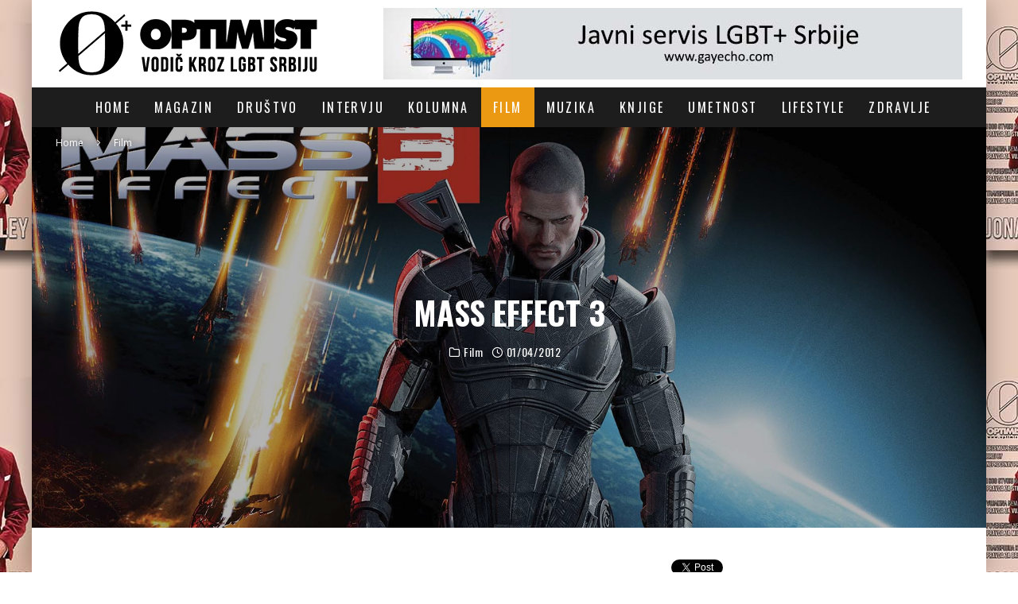

--- FILE ---
content_type: text/html; charset=UTF-8
request_url: https://www.optimist.rs/mass-effect-3/
body_size: 34169
content:
<!DOCTYPE html>
<html lang="en-US">
<head>
	<link rel="apple-touch-icon" sizes="180x180" href="/apple-touch-icon.png">
	<link rel="icon" type="image/png" sizes="32x32" href="/favicon-32x32.png">
	<link rel="icon" type="image/png" sizes="16x16" href="/favicon-16x16.png">
	<link rel="manifest" href="/site.webmanifest">
	<link rel="mask-icon" href="/safari-pinned-tab.svg" color="#5bbad5">
	<meta name="msapplication-TileColor" content="#da532c">
	<meta name="theme-color" content="#ffffff">
	<meta charset="UTF-8">
			<meta name="viewport" content="width=device-width, height=device-height, initial-scale=1.0, minimum-scale=1.0">
		
<meta name="twitter:card" content="summary_large_image">
<meta name="twitter:title" content="Mass Effect 3">
<meta name="twitter:description" content="TweetPočetkom marta pojavio se treći nastavak legendarne igre „Mass Effect“. Serijal prati avanture komandanta Sheparda dok on/ona pokušava da pobedi rasu mašina zvanu Reapers. Treći deo počinje na Zemlji u trenutku kada Reaperi započinju svoj napad s ciljem da unište sav život u univerzumu. Shepard pronalazi plan za oružje koje može da uništi Reapere, ali na putu mu stoje Cerberus trupe koje žele da pronađu način da kontrolišu Reapere umesto da ih unište. Ali zašto uopšte obraćamo pažnju na jednu [&hellip;]">
<meta name="twitter:image" content="https://www.optimist.rs/wp-content/uploads/2015/03/mass-effect3.jpg">

	<link rel="profile" href="http://gmpg.org/xfn/11">
		<script type="text/javascript">function theChampLoadEvent(e){var t=window.onload;if(typeof window.onload!="function"){window.onload=e}else{window.onload=function(){t();e()}}}</script>
		<script type="text/javascript">var theChampDefaultLang = 'en_US', theChampCloseIconPath = 'https://www.optimist.rs/wp-content/plugins/super-socializer/images/close.png';</script>
		<script>var theChampSiteUrl = 'https://www.optimist.rs', theChampVerified = 0, theChampEmailPopup = 0, heateorSsMoreSharePopupSearchText = 'Search';</script>
			<script> var theChampFBKey = '', theChampFBLang = 'en_US', theChampFbLikeMycred = 0, theChampSsga = 0, theChampCommentNotification = 0, theChampHeateorFcmRecentComments = 0, theChampFbIosLogin = 0; </script>
			<style type="text/css">
						.the_champ_button_instagram span.the_champ_svg,a.the_champ_instagram span.the_champ_svg{background:radial-gradient(circle at 30% 107%,#fdf497 0,#fdf497 5%,#fd5949 45%,#d6249f 60%,#285aeb 90%)}
					.the_champ_horizontal_sharing .the_champ_svg,.heateor_ss_standard_follow_icons_container .the_champ_svg{
					color: #fff;
				border-width: 0px;
		border-style: solid;
		border-color: transparent;
	}
		.the_champ_horizontal_sharing .theChampTCBackground{
		color:#666;
	}
		.the_champ_horizontal_sharing span.the_champ_svg:hover,.heateor_ss_standard_follow_icons_container span.the_champ_svg:hover{
				border-color: transparent;
	}
		.the_champ_vertical_sharing span.the_champ_svg,.heateor_ss_floating_follow_icons_container span.the_champ_svg{
					color: #fff;
				border-width: 0px;
		border-style: solid;
		border-color: transparent;
	}
		.the_champ_vertical_sharing .theChampTCBackground{
		color:#666;
	}
		.the_champ_vertical_sharing span.the_champ_svg:hover,.heateor_ss_floating_follow_icons_container span.the_champ_svg:hover{
						border-color: transparent;
		}
	@media screen and (max-width:783px){.the_champ_vertical_sharing{display:none!important}}div.heateor_ss_mobile_footer{display:none;}@media screen and (max-width:783px){div.the_champ_bottom_sharing div.the_champ_sharing_ul .theChampTCBackground{width:100%!important;background-color:white}div.the_champ_bottom_sharing{width:100%!important;left:0!important;}div.the_champ_bottom_sharing a{width:12.5% !important;margin:0!important;padding:0!important;}div.the_champ_bottom_sharing .the_champ_svg{width:100%!important;}div.the_champ_bottom_sharing div.theChampTotalShareCount{font-size:.7em!important;line-height:28px!important}div.the_champ_bottom_sharing div.theChampTotalShareText{font-size:.5em!important;line-height:0px!important}div.heateor_ss_mobile_footer{display:block;height:40px;}.the_champ_bottom_sharing{padding:0!important;display:block!important;width: auto!important;bottom:-2px!important;top: auto!important;}.the_champ_bottom_sharing .the_champ_square_count{line-height: inherit;}.the_champ_bottom_sharing .theChampSharingArrow{display:none;}.the_champ_bottom_sharing .theChampTCBackground{margin-right: 1.1em !important}}</style>
	<meta name='robots' content='index, follow, max-image-preview:large, max-snippet:-1, max-video-preview:-1' />

	<!-- This site is optimized with the Yoast SEO plugin v26.8 - https://yoast.com/product/yoast-seo-wordpress/ -->
	<title>Mass Effect 3 - Optimist LGBT+ magazin</title>
	<link rel="canonical" href="http://www.optimist.rs/mass-effect-3/" />
	<meta property="og:locale" content="en_US" />
	<meta property="og:type" content="article" />
	<meta property="og:title" content="Mass Effect 3 - Optimist LGBT+ magazin" />
	<meta property="og:description" content="TweetPočetkom marta pojavio se treći nastavak legendarne igre „Mass Effect“. Serijal prati avanture komandanta Sheparda dok on/ona pokušava da pobedi rasu mašina zvanu Reapers. Treći deo počinje na Zemlji u trenutku kada Reaperi započinju svoj napad s ciljem da unište sav život u univerzumu. Shepard pronalazi plan za oružje koje može da uništi Reapere, ali na putu mu stoje Cerberus trupe koje žele da pronađu način da kontrolišu Reapere umesto da ih unište. Ali zašto uopšte obraćamo pažnju na jednu [&hellip;]" />
	<meta property="og:url" content="http://www.optimist.rs/mass-effect-3/" />
	<meta property="og:site_name" content="Optimist LGBT+ magazin" />
	<meta property="article:publisher" content="https://www.facebook.com/optimist.rs" />
	<meta property="article:published_time" content="2012-04-01T18:35:51+00:00" />
	<meta property="article:modified_time" content="2015-03-08T18:38:47+00:00" />
	<meta property="og:image" content="http://www.optimist.rs/wp-content/uploads/2015/03/mass-effect3.jpg" />
	<meta property="og:image:width" content="1900" />
	<meta property="og:image:height" content="876" />
	<meta property="og:image:type" content="image/jpeg" />
	<meta name="author" content="admin" />
	<meta name="twitter:label1" content="Written by" />
	<meta name="twitter:data1" content="admin" />
	<meta name="twitter:label2" content="Est. reading time" />
	<meta name="twitter:data2" content="3 minutes" />
	<script type="application/ld+json" class="yoast-schema-graph">{"@context":"https://schema.org","@graph":[{"@type":"Article","@id":"http://www.optimist.rs/mass-effect-3/#article","isPartOf":{"@id":"http://www.optimist.rs/mass-effect-3/"},"author":{"name":"admin","@id":"http://www.optimist.rs/#/schema/person/216abd03beb7f55729e56a0d167161c0"},"headline":"Mass Effect 3","datePublished":"2012-04-01T18:35:51+00:00","dateModified":"2015-03-08T18:38:47+00:00","mainEntityOfPage":{"@id":"http://www.optimist.rs/mass-effect-3/"},"wordCount":511,"publisher":{"@id":"http://www.optimist.rs/#organization"},"image":{"@id":"http://www.optimist.rs/mass-effect-3/#primaryimage"},"thumbnailUrl":"https://www.optimist.rs/wp-content/uploads/2015/03/mass-effect3.jpg","articleSection":["Film"],"inLanguage":"en-US"},{"@type":"WebPage","@id":"http://www.optimist.rs/mass-effect-3/","url":"http://www.optimist.rs/mass-effect-3/","name":"Mass Effect 3 - Optimist LGBT+ magazin","isPartOf":{"@id":"http://www.optimist.rs/#website"},"primaryImageOfPage":{"@id":"http://www.optimist.rs/mass-effect-3/#primaryimage"},"image":{"@id":"http://www.optimist.rs/mass-effect-3/#primaryimage"},"thumbnailUrl":"https://www.optimist.rs/wp-content/uploads/2015/03/mass-effect3.jpg","datePublished":"2012-04-01T18:35:51+00:00","dateModified":"2015-03-08T18:38:47+00:00","breadcrumb":{"@id":"http://www.optimist.rs/mass-effect-3/#breadcrumb"},"inLanguage":"en-US","potentialAction":[{"@type":"ReadAction","target":["http://www.optimist.rs/mass-effect-3/"]}]},{"@type":"ImageObject","inLanguage":"en-US","@id":"http://www.optimist.rs/mass-effect-3/#primaryimage","url":"https://www.optimist.rs/wp-content/uploads/2015/03/mass-effect3.jpg","contentUrl":"https://www.optimist.rs/wp-content/uploads/2015/03/mass-effect3.jpg","width":1900,"height":876},{"@type":"BreadcrumbList","@id":"http://www.optimist.rs/mass-effect-3/#breadcrumb","itemListElement":[{"@type":"ListItem","position":1,"name":"Home","item":"http://www.optimist.rs/"},{"@type":"ListItem","position":2,"name":"Mass Effect 3"}]},{"@type":"WebSite","@id":"http://www.optimist.rs/#website","url":"http://www.optimist.rs/","name":"Optimist LGBT+ magazin","description":"Gej Srbija - Gay Serbia","publisher":{"@id":"http://www.optimist.rs/#organization"},"potentialAction":[{"@type":"SearchAction","target":{"@type":"EntryPoint","urlTemplate":"http://www.optimist.rs/?s={search_term_string}"},"query-input":{"@type":"PropertyValueSpecification","valueRequired":true,"valueName":"search_term_string"}}],"inLanguage":"en-US"},{"@type":"Organization","@id":"http://www.optimist.rs/#organization","name":"Optimist LGBT+ magazin","alternateName":"Optimist - Vodič kroz gej Srbiju","url":"http://www.optimist.rs/","logo":{"@type":"ImageObject","inLanguage":"en-US","@id":"http://www.optimist.rs/#/schema/logo/image/","url":"https://www.optimist.rs/wp-content/uploads/2023/05/cropped-optimist-logo.png","contentUrl":"https://www.optimist.rs/wp-content/uploads/2023/05/cropped-optimist-logo.png","width":512,"height":512,"caption":"Optimist LGBT+ magazin"},"image":{"@id":"http://www.optimist.rs/#/schema/logo/image/"},"sameAs":["https://www.facebook.com/optimist.rs","https://x.com/gayecho","https://www.instagram.com/optimist.rs/"]},{"@type":"Person","@id":"http://www.optimist.rs/#/schema/person/216abd03beb7f55729e56a0d167161c0","name":"admin","image":{"@type":"ImageObject","inLanguage":"en-US","@id":"http://www.optimist.rs/#/schema/person/image/","url":"https://secure.gravatar.com/avatar/b6c14e834ac333d79570a019cabf62da50c52d1473773bc0513edc256790dfe9?s=96&d=blank&r=g","contentUrl":"https://secure.gravatar.com/avatar/b6c14e834ac333d79570a019cabf62da50c52d1473773bc0513edc256790dfe9?s=96&d=blank&r=g","caption":"admin"},"url":"https://www.optimist.rs/author/admin/"}]}</script>
	<!-- / Yoast SEO plugin. -->


<link rel='dns-prefetch' href='//www.googletagmanager.com' />
<link rel='dns-prefetch' href='//fonts.googleapis.com' />
<link rel='dns-prefetch' href='//pagead2.googlesyndication.com' />
<link rel="alternate" type="application/rss+xml" title="Optimist LGBT+ magazin &raquo; Feed" href="https://www.optimist.rs/feed/" />
<link rel="alternate" type="application/rss+xml" title="Optimist LGBT+ magazin &raquo; Comments Feed" href="https://www.optimist.rs/comments/feed/" />
<link rel="alternate" title="oEmbed (JSON)" type="application/json+oembed" href="https://www.optimist.rs/wp-json/oembed/1.0/embed?url=https%3A%2F%2Fwww.optimist.rs%2Fmass-effect-3%2F" />
<link rel="alternate" title="oEmbed (XML)" type="text/xml+oembed" href="https://www.optimist.rs/wp-json/oembed/1.0/embed?url=https%3A%2F%2Fwww.optimist.rs%2Fmass-effect-3%2F&#038;format=xml" />
<style id='wp-img-auto-sizes-contain-inline-css' type='text/css'>
img:is([sizes=auto i],[sizes^="auto," i]){contain-intrinsic-size:3000px 1500px}
/*# sourceURL=wp-img-auto-sizes-contain-inline-css */
</style>
<style id='wp-emoji-styles-inline-css' type='text/css'>

	img.wp-smiley, img.emoji {
		display: inline !important;
		border: none !important;
		box-shadow: none !important;
		height: 1em !important;
		width: 1em !important;
		margin: 0 0.07em !important;
		vertical-align: -0.1em !important;
		background: none !important;
		padding: 0 !important;
	}
/*# sourceURL=wp-emoji-styles-inline-css */
</style>
<link rel='stylesheet' id='wp-block-library-css' href='https://www.optimist.rs/wp-includes/css/dist/block-library/style.min.css?ver=6.9' type='text/css' media='all' />
<style id='classic-theme-styles-inline-css' type='text/css'>
/*! This file is auto-generated */
.wp-block-button__link{color:#fff;background-color:#32373c;border-radius:9999px;box-shadow:none;text-decoration:none;padding:calc(.667em + 2px) calc(1.333em + 2px);font-size:1.125em}.wp-block-file__button{background:#32373c;color:#fff;text-decoration:none}
/*# sourceURL=/wp-includes/css/classic-themes.min.css */
</style>
<style id='global-styles-inline-css' type='text/css'>
:root{--wp--preset--aspect-ratio--square: 1;--wp--preset--aspect-ratio--4-3: 4/3;--wp--preset--aspect-ratio--3-4: 3/4;--wp--preset--aspect-ratio--3-2: 3/2;--wp--preset--aspect-ratio--2-3: 2/3;--wp--preset--aspect-ratio--16-9: 16/9;--wp--preset--aspect-ratio--9-16: 9/16;--wp--preset--color--black: #000000;--wp--preset--color--cyan-bluish-gray: #abb8c3;--wp--preset--color--white: #ffffff;--wp--preset--color--pale-pink: #f78da7;--wp--preset--color--vivid-red: #cf2e2e;--wp--preset--color--luminous-vivid-orange: #ff6900;--wp--preset--color--luminous-vivid-amber: #fcb900;--wp--preset--color--light-green-cyan: #7bdcb5;--wp--preset--color--vivid-green-cyan: #00d084;--wp--preset--color--pale-cyan-blue: #8ed1fc;--wp--preset--color--vivid-cyan-blue: #0693e3;--wp--preset--color--vivid-purple: #9b51e0;--wp--preset--gradient--vivid-cyan-blue-to-vivid-purple: linear-gradient(135deg,rgb(6,147,227) 0%,rgb(155,81,224) 100%);--wp--preset--gradient--light-green-cyan-to-vivid-green-cyan: linear-gradient(135deg,rgb(122,220,180) 0%,rgb(0,208,130) 100%);--wp--preset--gradient--luminous-vivid-amber-to-luminous-vivid-orange: linear-gradient(135deg,rgb(252,185,0) 0%,rgb(255,105,0) 100%);--wp--preset--gradient--luminous-vivid-orange-to-vivid-red: linear-gradient(135deg,rgb(255,105,0) 0%,rgb(207,46,46) 100%);--wp--preset--gradient--very-light-gray-to-cyan-bluish-gray: linear-gradient(135deg,rgb(238,238,238) 0%,rgb(169,184,195) 100%);--wp--preset--gradient--cool-to-warm-spectrum: linear-gradient(135deg,rgb(74,234,220) 0%,rgb(151,120,209) 20%,rgb(207,42,186) 40%,rgb(238,44,130) 60%,rgb(251,105,98) 80%,rgb(254,248,76) 100%);--wp--preset--gradient--blush-light-purple: linear-gradient(135deg,rgb(255,206,236) 0%,rgb(152,150,240) 100%);--wp--preset--gradient--blush-bordeaux: linear-gradient(135deg,rgb(254,205,165) 0%,rgb(254,45,45) 50%,rgb(107,0,62) 100%);--wp--preset--gradient--luminous-dusk: linear-gradient(135deg,rgb(255,203,112) 0%,rgb(199,81,192) 50%,rgb(65,88,208) 100%);--wp--preset--gradient--pale-ocean: linear-gradient(135deg,rgb(255,245,203) 0%,rgb(182,227,212) 50%,rgb(51,167,181) 100%);--wp--preset--gradient--electric-grass: linear-gradient(135deg,rgb(202,248,128) 0%,rgb(113,206,126) 100%);--wp--preset--gradient--midnight: linear-gradient(135deg,rgb(2,3,129) 0%,rgb(40,116,252) 100%);--wp--preset--font-size--small: 13px;--wp--preset--font-size--medium: 20px;--wp--preset--font-size--large: 36px;--wp--preset--font-size--x-large: 42px;--wp--preset--spacing--20: 0.44rem;--wp--preset--spacing--30: 0.67rem;--wp--preset--spacing--40: 1rem;--wp--preset--spacing--50: 1.5rem;--wp--preset--spacing--60: 2.25rem;--wp--preset--spacing--70: 3.38rem;--wp--preset--spacing--80: 5.06rem;--wp--preset--shadow--natural: 6px 6px 9px rgba(0, 0, 0, 0.2);--wp--preset--shadow--deep: 12px 12px 50px rgba(0, 0, 0, 0.4);--wp--preset--shadow--sharp: 6px 6px 0px rgba(0, 0, 0, 0.2);--wp--preset--shadow--outlined: 6px 6px 0px -3px rgb(255, 255, 255), 6px 6px rgb(0, 0, 0);--wp--preset--shadow--crisp: 6px 6px 0px rgb(0, 0, 0);}:where(.is-layout-flex){gap: 0.5em;}:where(.is-layout-grid){gap: 0.5em;}body .is-layout-flex{display: flex;}.is-layout-flex{flex-wrap: wrap;align-items: center;}.is-layout-flex > :is(*, div){margin: 0;}body .is-layout-grid{display: grid;}.is-layout-grid > :is(*, div){margin: 0;}:where(.wp-block-columns.is-layout-flex){gap: 2em;}:where(.wp-block-columns.is-layout-grid){gap: 2em;}:where(.wp-block-post-template.is-layout-flex){gap: 1.25em;}:where(.wp-block-post-template.is-layout-grid){gap: 1.25em;}.has-black-color{color: var(--wp--preset--color--black) !important;}.has-cyan-bluish-gray-color{color: var(--wp--preset--color--cyan-bluish-gray) !important;}.has-white-color{color: var(--wp--preset--color--white) !important;}.has-pale-pink-color{color: var(--wp--preset--color--pale-pink) !important;}.has-vivid-red-color{color: var(--wp--preset--color--vivid-red) !important;}.has-luminous-vivid-orange-color{color: var(--wp--preset--color--luminous-vivid-orange) !important;}.has-luminous-vivid-amber-color{color: var(--wp--preset--color--luminous-vivid-amber) !important;}.has-light-green-cyan-color{color: var(--wp--preset--color--light-green-cyan) !important;}.has-vivid-green-cyan-color{color: var(--wp--preset--color--vivid-green-cyan) !important;}.has-pale-cyan-blue-color{color: var(--wp--preset--color--pale-cyan-blue) !important;}.has-vivid-cyan-blue-color{color: var(--wp--preset--color--vivid-cyan-blue) !important;}.has-vivid-purple-color{color: var(--wp--preset--color--vivid-purple) !important;}.has-black-background-color{background-color: var(--wp--preset--color--black) !important;}.has-cyan-bluish-gray-background-color{background-color: var(--wp--preset--color--cyan-bluish-gray) !important;}.has-white-background-color{background-color: var(--wp--preset--color--white) !important;}.has-pale-pink-background-color{background-color: var(--wp--preset--color--pale-pink) !important;}.has-vivid-red-background-color{background-color: var(--wp--preset--color--vivid-red) !important;}.has-luminous-vivid-orange-background-color{background-color: var(--wp--preset--color--luminous-vivid-orange) !important;}.has-luminous-vivid-amber-background-color{background-color: var(--wp--preset--color--luminous-vivid-amber) !important;}.has-light-green-cyan-background-color{background-color: var(--wp--preset--color--light-green-cyan) !important;}.has-vivid-green-cyan-background-color{background-color: var(--wp--preset--color--vivid-green-cyan) !important;}.has-pale-cyan-blue-background-color{background-color: var(--wp--preset--color--pale-cyan-blue) !important;}.has-vivid-cyan-blue-background-color{background-color: var(--wp--preset--color--vivid-cyan-blue) !important;}.has-vivid-purple-background-color{background-color: var(--wp--preset--color--vivid-purple) !important;}.has-black-border-color{border-color: var(--wp--preset--color--black) !important;}.has-cyan-bluish-gray-border-color{border-color: var(--wp--preset--color--cyan-bluish-gray) !important;}.has-white-border-color{border-color: var(--wp--preset--color--white) !important;}.has-pale-pink-border-color{border-color: var(--wp--preset--color--pale-pink) !important;}.has-vivid-red-border-color{border-color: var(--wp--preset--color--vivid-red) !important;}.has-luminous-vivid-orange-border-color{border-color: var(--wp--preset--color--luminous-vivid-orange) !important;}.has-luminous-vivid-amber-border-color{border-color: var(--wp--preset--color--luminous-vivid-amber) !important;}.has-light-green-cyan-border-color{border-color: var(--wp--preset--color--light-green-cyan) !important;}.has-vivid-green-cyan-border-color{border-color: var(--wp--preset--color--vivid-green-cyan) !important;}.has-pale-cyan-blue-border-color{border-color: var(--wp--preset--color--pale-cyan-blue) !important;}.has-vivid-cyan-blue-border-color{border-color: var(--wp--preset--color--vivid-cyan-blue) !important;}.has-vivid-purple-border-color{border-color: var(--wp--preset--color--vivid-purple) !important;}.has-vivid-cyan-blue-to-vivid-purple-gradient-background{background: var(--wp--preset--gradient--vivid-cyan-blue-to-vivid-purple) !important;}.has-light-green-cyan-to-vivid-green-cyan-gradient-background{background: var(--wp--preset--gradient--light-green-cyan-to-vivid-green-cyan) !important;}.has-luminous-vivid-amber-to-luminous-vivid-orange-gradient-background{background: var(--wp--preset--gradient--luminous-vivid-amber-to-luminous-vivid-orange) !important;}.has-luminous-vivid-orange-to-vivid-red-gradient-background{background: var(--wp--preset--gradient--luminous-vivid-orange-to-vivid-red) !important;}.has-very-light-gray-to-cyan-bluish-gray-gradient-background{background: var(--wp--preset--gradient--very-light-gray-to-cyan-bluish-gray) !important;}.has-cool-to-warm-spectrum-gradient-background{background: var(--wp--preset--gradient--cool-to-warm-spectrum) !important;}.has-blush-light-purple-gradient-background{background: var(--wp--preset--gradient--blush-light-purple) !important;}.has-blush-bordeaux-gradient-background{background: var(--wp--preset--gradient--blush-bordeaux) !important;}.has-luminous-dusk-gradient-background{background: var(--wp--preset--gradient--luminous-dusk) !important;}.has-pale-ocean-gradient-background{background: var(--wp--preset--gradient--pale-ocean) !important;}.has-electric-grass-gradient-background{background: var(--wp--preset--gradient--electric-grass) !important;}.has-midnight-gradient-background{background: var(--wp--preset--gradient--midnight) !important;}.has-small-font-size{font-size: var(--wp--preset--font-size--small) !important;}.has-medium-font-size{font-size: var(--wp--preset--font-size--medium) !important;}.has-large-font-size{font-size: var(--wp--preset--font-size--large) !important;}.has-x-large-font-size{font-size: var(--wp--preset--font-size--x-large) !important;}
:where(.wp-block-post-template.is-layout-flex){gap: 1.25em;}:where(.wp-block-post-template.is-layout-grid){gap: 1.25em;}
:where(.wp-block-term-template.is-layout-flex){gap: 1.25em;}:where(.wp-block-term-template.is-layout-grid){gap: 1.25em;}
:where(.wp-block-columns.is-layout-flex){gap: 2em;}:where(.wp-block-columns.is-layout-grid){gap: 2em;}
:root :where(.wp-block-pullquote){font-size: 1.5em;line-height: 1.6;}
/*# sourceURL=global-styles-inline-css */
</style>
<link rel='stylesheet' id='contact-form-7-css' href='https://www.optimist.rs/wp-content/plugins/contact-form-7/includes/css/styles.css?ver=6.1.4' type='text/css' media='all' />
<link rel='stylesheet' id='valenti-fonts-css' href='https://fonts.googleapis.com/css?family=Oswald%3A400%2C700%7COpen+Sans%3A400%2C700&#038;display=swap' type='text/css' media='all' />
<link rel='stylesheet' id='swipebox-css' href='https://www.optimist.rs/wp-content/themes/valenti/assets/css/swipebox.min.css?ver=1.4.4.1' type='text/css' media='all' />
<link rel='stylesheet' id='valenti-style-css' href='https://www.optimist.rs/wp-content/themes/valenti/assets/css/style.min.css?ver=5.6.3.9' type='text/css' media='all' />
<style id='valenti-style-inline-css' type='text/css'>
body{ color:#808080}.entry-content h1, .entry-content h2, .entry-content h3, .entry-content h4, .entry-content h5, .entry-content h6{ color:#333333}.link-color-wrap a, .block-wrap-code .block a{ color:#3aa0ff}.link-color-wrap a:hover, .block-wrap-code .block a:hover{ color:#1a75ca}body{font-family:'Open Sans',sans-serif;font-size:14px;font-weight:400;line-height:1.666;text-transform:none;}.excerpt{font-family:'Open Sans',sans-serif;font-size:14px;font-weight:400;line-height:1.666;text-transform:none;}.preview-thumbnail .title, .preview-review .title{font-family:'Oswald',sans-serif;font-size:14px;font-weight:700;line-height:1.3;text-transform:none;}.byline{font-family:'Oswald',sans-serif;font-size:11px;font-weight:400;letter-spacing:0.1em;line-height:1.3;text-transform:none;}.hero-meta .byline{font-family:'Oswald',sans-serif;font-size:11px;font-weight:400;letter-spacing:0.05em;line-height:1.3;text-transform:none;}.tipi-button{font-family:'Oswald',sans-serif;font-size:14px;font-weight:700;letter-spacing:0.1em;text-transform:uppercase;}.secondary-menu-wrap, .secondary-menu-wrap .sub-menu a:not(.tipi-button){font-family:'Oswald',sans-serif;font-size:14px;font-weight:700;letter-spacing:0.1em;line-height:1;text-transform:uppercase;}.footer-menu{font-family:'Oswald',sans-serif;font-size:12px;font-weight:400;line-height:1;text-transform:none;}.site-footer .textwidget{font-family:'Open Sans',sans-serif;font-size:14px;font-weight:400;line-height:1.666;text-transform:none;}.copyright{font-family:'Open Sans',sans-serif;font-size:12px;font-weight:400;line-height:1;text-transform:none;}.preview-slider.title-s .title{font-family:'Oswald',sans-serif;font-size:14px;font-weight:700;letter-spacing:0.04em;line-height:1.4;text-transform:uppercase;}.preview-slider.title-m .title{font-family:'Oswald',sans-serif;font-size:14px;font-weight:700;letter-spacing:0.04em;line-height:1.4;text-transform:uppercase;}.preview-slider.title-l .title{font-family:'Oswald',sans-serif;font-size:14px;font-weight:700;letter-spacing:0.04em;line-height:1.4;text-transform:uppercase;}.preview-slider.title-xl .title{font-family:'Oswald',sans-serif;font-size:14px;font-weight:700;letter-spacing:0.04em;line-height:1.4;text-transform:uppercase;}.preview-grid.title-xs .title{font-family:'Oswald',sans-serif;font-size:14px;font-weight:700;letter-spacing:0.04em;line-height:1.4;text-transform:uppercase;}.preview-grid.title-s .title{font-family:'Oswald',sans-serif;font-size:14px;font-weight:700;letter-spacing:0.04em;line-height:1.4;text-transform:uppercase;}.preview-grid.title-m .title{font-family:'Oswald',sans-serif;font-size:14px;font-weight:700;letter-spacing:0.04em;line-height:1.4;text-transform:uppercase;}.preview-grid.title-l .title{font-family:'Oswald',sans-serif;font-size:14px;font-weight:700;letter-spacing:0.04em;line-height:1.4;text-transform:uppercase;}.preview-classic .title{font-family:'Oswald',sans-serif;font-size:14px;font-weight:400;letter-spacing:0.05em;line-height:1.3;text-transform:none;}.preview-2 .title{font-family:'Oswald',sans-serif;font-size:14px;font-weight:400;letter-spacing:0.05em;line-height:1.3;text-transform:none;}.entry-content blockquote, .entry-content blockquote p{font-family:'Oswald',sans-serif;font-size:18px;font-weight:400;line-height:1.5;text-transform:none;}.hero-wrap .caption, .gallery-block__wrap .caption, figcaption{font-family:'Open Sans',sans-serif;font-size:10px;font-weight:400;line-height:1.2;text-transform:none;}.main-navigation .horizontal-menu > li > a{font-family:'Oswald',sans-serif;font-size:14px;font-weight:400;letter-spacing:0.15em;line-height:1;text-transform:uppercase;}.sub-menu a:not(.tipi-button){font-family:'Oswald',sans-serif;font-size:14px;font-weight:400;letter-spacing:0.13em;line-height:1.6;text-transform:uppercase;}.hero-meta.tipi-s-typo .title{font-family:'Oswald',sans-serif;font-size:18px;font-weight:700;line-height:1.3;text-transform:none;}.hero-meta.tipi-m-typo .title{font-family:'Oswald',sans-serif;font-size:18px;font-weight:700;line-height:1.3;text-transform:uppercase;}.hero-meta.tipi-l-typo .title{font-family:'Oswald',sans-serif;font-size:18px;font-weight:700;line-height:1.3;text-transform:uppercase;}.entry-content h2{font-family:'Oswald',sans-serif;font-size:18px;font-weight:700;letter-spacing:0.1em;line-height:1.3;text-transform:uppercase;}.entry-content h3{font-family:'Oswald',sans-serif;font-size:14px;font-weight:700;letter-spacing:0.1em;line-height:1.3;text-transform:uppercase;}.entry-content h4{font-family:'Oswald',sans-serif;font-size:14px;font-weight:700;letter-spacing:0.1em;line-height:1.3;text-transform:uppercase;}.entry-content h5{font-family:'Oswald',sans-serif;font-size:14px;font-weight:700;letter-spacing:0.1em;line-height:1.3;text-transform:uppercase;}.widget-title{font-family:'Oswald',sans-serif;font-size:14px;font-weight:700;letter-spacing:0.1em;line-height:1.3;text-transform:uppercase;}.block-title-wrap .title{font-family:'Oswald',sans-serif;font-size:16px;font-weight:700;letter-spacing:0.16em;line-height:1.8;text-transform:uppercase;}.block-subtitle{font-family:'Open Sans',sans-serif;font-size:15px;font-weight:700;letter-spacing:0.1em;line-height:1.3;text-transform:none;}.preview-classic { padding-bottom: 30px; }.block-wrap-classic .block ~ .block { padding-top: 30px; }.preview-thumbnail { padding-bottom: 20px; }.valenti-widget .preview-thumbnail { padding-bottom: 15px; }.block-title-inner{ border-bottom:3px solid #161616;}.site-footer > .bg-area{ border-top:20px solid #333333;}.footer-widget-wrap{ border-right:1px solid #333333;}.split-1:not(.preview-thumbnail) .mask {
		-webkit-flex: 0 0 40%;
		-ms-flex: 0 0 40%;
		flex: 0 0 40%;
		width: 40%;
	}.footer-lower {
		padding-top: 30px;
		padding-bottom: 30px;
	}.footer-widget-wrap {
		padding-top: 45px;
		padding-bottom: 45px;
	}.main-menu > li > a {
		padding-top: 17px;
		padding-bottom: 17px;
	}.main-navigation .main-nav-wrap > .menu-icons a{padding-left:10px;}.main-navigation .main-nav-wrap > .menu-icons a{padding-right:10px;}.main-navigation .main-nav-wrap > .menu-icons {margin-right:-10px;}.main-navigation .main-nav-wrap .menu-icons > li > a {font-size:18px;}.secondary-menu-wrap .menu-icons a{padding-left:10px;}.secondary-menu-wrap .menu-icons a{padding-right:10px;}.secondary-menu-wrap .menu-icons {margin-right:-10px;}.secondary-menu-wrap .menu-icons > li > a {font-size:16px;}.accent--color, .bbp-submit-wrapper button, .bbp-submit-wrapper button:visited, .buddypress .cb-cat-header .title a, .woocommerce .star-rating:before, .woocommerce-page .star-rating:before, .woocommerce .star-rating span, .woocommerce-page .star-rating span, .woocommerce .stars a {
		color:#eb9812;
	}.bbp-submit-wrapper button, #buddypress button:hover, #buddypress a.button:hover, #buddypress a.button:focus, #buddypress input[type=submit]:hover, #buddypress input[type=button]:hover, #buddypress input[type=reset]:hover, #buddypress ul.button-nav li a:hover, #buddypress ul.button-nav li.current a, #buddypress div.generic-button a:hover, #buddypress .comment-reply-link:hover, #buddypress .activity-list li.load-more:hover, #buddypress #groups-list .generic-button a:hover {
		border-color: #eb9812;
	}.sidebar-widget .widget-title, .cb-cat-header, .site-footer .footer-widget-area .widget-title span, #wp-calendar caption, #buddypress #members-list .cb-member-list-box .item .item-title, #buddypress div.item-list-tabs ul li.selected, #buddypress div.item-list-tabs ul li.current, #buddypress .item-list-tabs ul li:hover, .woocommerce div.product .woocommerce-tabs ul.tabs li.active,
	.author-page-box {
		border-bottom-color: #eb9812 ;
	}.cb-highlight, #buddypress button:hover, #buddypress a.button:hover, #buddypress a.button:focus, #buddypress input[type=submit]:hover, #buddypress input[type=button]:hover, #buddypress input[type=reset]:hover, #buddypress ul.button-nav li a:hover, #buddypress ul.button-nav li.current a, #buddypress div.generic-button a:hover, #buddypress .comment-reply-link:hover, #buddypress .activity-list li.load-more:hover, #buddypress #groups-list .generic-button a:hover {
		background-color: #eb9812;
	}.font-b { font-family: 'Open Sans',sans-serif; }h1, h2, h3, h4, h5, h6, .font-h, #bbp-user-navigation, .product_meta, .price, .woocommerce-review-link, .cart_item, .cart-collaterals .cart_totals th { font-family: 'Oswald',sans-serif }.site-mob-header:not(.site-mob-header-11) .header-padding .logo-main-wrap, .site-mob-header:not(.site-mob-header-11) .header-padding .icons-wrap a, .site-mob-header-11 .header-padding {
		padding-top: 15px;
		padding-bottom: 15px;
	}.site-header .header-padding {
		padding-top: 10px;
		padding-bottom: 10px;
	}.site-footer .bg-area{background-color: #1c1d1e;}.site-footer .background{background-position: center center;}.site-footer,.site-footer a{color: #e5e5e5;}.footer-widget-area{background-color: #272727;}.footer-widget-area{background-position: center center;}.footer-widget-area,.footer-widget-area a{color: #e5e5e5;}.grid-spacing { border-top-width: 3px; }.preview-slider.tile-overlay--1:after, .preview-slider.tile-overlay--2 .meta:after { opacity: 0.25; }.preview-grid.tile-overlay--1:after, .preview-grid.tile-overlay--2 .meta:after { opacity: 0.2; }.main-navigation-border { border-bottom-color: #161616; }@media only screen and (min-width: 481px) {.slider-spacing { margin-right: 3px;}.block-wrap-slider .slider { padding-top: 3px;}.grid-spacing { border-right-width: 3px; }.block-wrap-grid:not(.block-wrap-81) .block { width: calc( 100% + 3px ); }}@media only screen and (min-width: 768px) {.grid-spacing { border-right-width: 3px; }.block-wrap-55 .slide { margin-right: 3px!important; }.block-wrap-grid:not(.block-wrap-81) .block { width: calc( 100% + 3px ); }.preview-slider.tile-overlay--1:hover:after, .preview-slider.tile-overlay--2.tile-overlay--gradient:hover:after, .preview-slider.tile-overlay--2:hover .meta:after { opacity: 0.75 ; }.preview-grid.tile-overlay--1:hover:after, .preview-grid.tile-overlay--2.tile-overlay--gradient:hover:after, .preview-grid.tile-overlay--2:hover .meta:after { opacity: 0.3 ; }}@media only screen and (min-width: 1020px) {body{font-size:16px;}.hero-meta .byline{font-size:14px;}.tipi-button{font-size:12px;}.secondary-menu-wrap, .secondary-menu-wrap .sub-menu a:not(.tipi-button){font-size:12px;}.site-footer .textwidget{font-size:16px;}.preview-slider.title-s .title{font-size:16px;}.preview-slider.title-m .title{font-size:20px;}.preview-slider.title-l .title{font-size:30px;}.preview-slider.title-xl .title{font-size:40px;}.preview-grid.title-xs .title{font-size:16px;}.preview-grid.title-s .title{font-size:20px;}.preview-grid.title-m .title{font-size:32px;}.preview-grid.title-l .title{font-size:38px;}.preview-classic .title{font-size:22px;}.preview-2 .title{font-size:26px;}.entry-content blockquote, .entry-content blockquote p{font-size:26px;}.main-navigation .horizontal-menu > li > a{font-size:16px;}.hero-meta.tipi-s-typo .title{font-size:28px;}.hero-meta.tipi-m-typo .title{font-size:40px;}.hero-meta.tipi-l-typo .title{font-size:50px;}.entry-content h2{font-size:30px;}.entry-content h3{font-size:24px;}.entry-content h4{font-size:20px;}.entry-content h5{font-size:18px;}.widget-title{font-size:20px;}.block-title-wrap .title{font-size:22px;}}@media only screen and (min-width: 1200px) {.site { background-image: url(http://www.optimist.rs/wp-content/uploads/2015/02/background87.jpg );}}
/*# sourceURL=valenti-style-inline-css */
</style>
<link rel='stylesheet' id='the_champ_frontend_css-css' href='https://www.optimist.rs/wp-content/plugins/super-socializer/css/front.css?ver=7.14.5' type='text/css' media='all' />
<link rel='stylesheet' id='__EPYT__style-css' href='https://www.optimist.rs/wp-content/plugins/youtube-embed-plus/styles/ytprefs.min.css?ver=14.2.4' type='text/css' media='all' />
<style id='__EPYT__style-inline-css' type='text/css'>

                .epyt-gallery-thumb {
                        width: 33.333%;
                }
                
/*# sourceURL=__EPYT__style-inline-css */
</style>
<script type="text/javascript" src="https://www.optimist.rs/wp-includes/js/jquery/jquery.min.js?ver=3.7.1" id="jquery-core-js"></script>
<script type="text/javascript" src="https://www.optimist.rs/wp-includes/js/jquery/jquery-migrate.min.js?ver=3.4.1" id="jquery-migrate-js"></script>

<!-- Google tag (gtag.js) snippet added by Site Kit -->
<!-- Google Analytics snippet added by Site Kit -->
<script type="text/javascript" src="https://www.googletagmanager.com/gtag/js?id=G-F4WSPC3ZXB" id="google_gtagjs-js" async></script>
<script type="text/javascript" id="google_gtagjs-js-after">
/* <![CDATA[ */
window.dataLayer = window.dataLayer || [];function gtag(){dataLayer.push(arguments);}
gtag("set","linker",{"domains":["www.optimist.rs"]});
gtag("js", new Date());
gtag("set", "developer_id.dZTNiMT", true);
gtag("config", "G-F4WSPC3ZXB");
//# sourceURL=google_gtagjs-js-after
/* ]]> */
</script>
<script type="text/javascript" id="__ytprefs__-js-extra">
/* <![CDATA[ */
var _EPYT_ = {"ajaxurl":"https://www.optimist.rs/wp-admin/admin-ajax.php","security":"72c7818071","gallery_scrolloffset":"20","eppathtoscripts":"https://www.optimist.rs/wp-content/plugins/youtube-embed-plus/scripts/","eppath":"https://www.optimist.rs/wp-content/plugins/youtube-embed-plus/","epresponsiveselector":"[\"iframe.__youtube_prefs_widget__\"]","epdovol":"1","version":"14.2.4","evselector":"iframe.__youtube_prefs__[src], iframe[src*=\"youtube.com/embed/\"], iframe[src*=\"youtube-nocookie.com/embed/\"]","ajax_compat":"","maxres_facade":"eager","ytapi_load":"light","pause_others":"","stopMobileBuffer":"1","facade_mode":"","not_live_on_channel":""};
//# sourceURL=__ytprefs__-js-extra
/* ]]> */
</script>
<script type="text/javascript" src="https://www.optimist.rs/wp-content/plugins/youtube-embed-plus/scripts/ytprefs.min.js?ver=14.2.4" id="__ytprefs__-js"></script>
<link rel="https://api.w.org/" href="https://www.optimist.rs/wp-json/" /><link rel="alternate" title="JSON" type="application/json" href="https://www.optimist.rs/wp-json/wp/v2/posts/573" /><link rel="EditURI" type="application/rsd+xml" title="RSD" href="https://www.optimist.rs/xmlrpc.php?rsd" />
<meta name="generator" content="WordPress 6.9" />
<link rel='shortlink' href='https://www.optimist.rs/?p=573' />
<meta name="generator" content="Site Kit by Google 1.171.0" /><link rel="preload" type="font/woff2" as="font" href="https://www.optimist.rs/wp-content/themes/valenti/assets/css/valenti/valenti.woff2?o9cfvj" crossorigin><link rel="dns-prefetch" href="//fonts.googleapis.com"><link rel="preconnect" href="https://fonts.gstatic.com/" crossorigin>
<!-- Google AdSense meta tags added by Site Kit -->
<meta name="google-adsense-platform-account" content="ca-host-pub-2644536267352236">
<meta name="google-adsense-platform-domain" content="sitekit.withgoogle.com">
<!-- End Google AdSense meta tags added by Site Kit -->
<meta name="generator" content="Elementor 3.34.3; features: e_font_icon_svg, additional_custom_breakpoints; settings: css_print_method-external, google_font-enabled, font_display-swap">
			<style>
				.e-con.e-parent:nth-of-type(n+4):not(.e-lazyloaded):not(.e-no-lazyload),
				.e-con.e-parent:nth-of-type(n+4):not(.e-lazyloaded):not(.e-no-lazyload) * {
					background-image: none !important;
				}
				@media screen and (max-height: 1024px) {
					.e-con.e-parent:nth-of-type(n+3):not(.e-lazyloaded):not(.e-no-lazyload),
					.e-con.e-parent:nth-of-type(n+3):not(.e-lazyloaded):not(.e-no-lazyload) * {
						background-image: none !important;
					}
				}
				@media screen and (max-height: 640px) {
					.e-con.e-parent:nth-of-type(n+2):not(.e-lazyloaded):not(.e-no-lazyload),
					.e-con.e-parent:nth-of-type(n+2):not(.e-lazyloaded):not(.e-no-lazyload) * {
						background-image: none !important;
					}
				}
			</style>
			
<!-- Google AdSense snippet added by Site Kit -->
<script type="text/javascript" async="async" src="https://pagead2.googlesyndication.com/pagead/js/adsbygoogle.js?client=ca-pub-4698472918800376&amp;host=ca-host-pub-2644536267352236" crossorigin="anonymous"></script>

<!-- End Google AdSense snippet added by Site Kit -->
<link rel="icon" href="https://www.optimist.rs/wp-content/uploads/2023/05/cropped-optimist-logo-32x32.png" sizes="32x32" />
<link rel="icon" href="https://www.optimist.rs/wp-content/uploads/2023/05/cropped-optimist-logo-192x192.png" sizes="192x192" />
<link rel="apple-touch-icon" href="https://www.optimist.rs/wp-content/uploads/2023/05/cropped-optimist-logo-180x180.png" />
<meta name="msapplication-TileImage" content="https://www.optimist.rs/wp-content/uploads/2023/05/cropped-optimist-logo-270x270.png" />
</head>
<body class="wp-singular post-template-default single single-post postid-573 single-format-standard wp-theme-valenti body-mob-header-1 site-mob-menu-a-4 site-mob-menu-1 sticky-sbs mob-fi-tall header--style-2 with--bg cb-bg-to-on mm-ani-3 modal-skin-2 elementor-default elementor-kit-6012">
			<div id="cb-outer-container" class="site">
		<header id="mobhead" class="site-header-block site-mob-header tipi-l-0 site-mob-header-1 sticky-menu-1 sticky-top site-skin-2 site-img-1"><div class="bg-area header-padding tipi-row side-spacing tipi-vertical-c">
	<ul class="menu-left icons-wrap tipi-vertical-c">
		<li class="valenti-icon vertical-c"><a href="#" class="mob-tr-open" data-target="slide-menu"><i class="valenti-i-menu" aria-hidden="true"></i></a></li>	</ul>
	<div class="logo-main-wrap logo-mob-wrap">
			</div>
	<ul class="menu-right icons-wrap tipi-vertical-c">
					</ul>
	<div class="background"></div></div>
</header><!-- .site-mob-header --><div id="mob-line" class="tipi-m-0"></div>		<div id="cb-container" class="site-inner container clearfix">
		<header id="masthead" class="site-header-block site-header clearfix site-header-2 header-skin-1 site-img-1 mm-skin-2 main-menu-skin-1 main-menu-width-3 main-menu-bar-color-2 dt-header-da wrap logo-only-when-stuck main-menu-c"><div class="bg-area">
			<div class="logo-main-wrap header-padding tipi-vertical-c logo-main-wrap-l side-spacing">
			<div class="logo logo-main"><a href="https://www.optimist.rs" data-pin-nopin="true"><img src="http://www.optimist.rs/wp-content/uploads/2015/02/logo-optimist-1.png" width="334" height="90"></a></div>			<div class="block-da-1 block-da block-da-cb_banner_code tipi-flex-right clearfix"><a href="https://www.gayecho.com/news"><img src="http://www.optimist.rs/wp-content/uploads/2024/01/gayecho.jpg" alt="" /></a></div>		</div>
		<div class="background"></div></div>
</header><!-- .site-header --><div id="header-line"></div><nav id="cb-nav-bar" class="main-navigation cb-nav-bar-wrap nav-bar tipi-m-0-down clearfix mm-ani-3 mm-skin-2 main-menu-bar-color-1 wrap sticky-top sticky-menu sticky-menu-1 logo-only-when-stuck main-menu-c">	<div class="site-skin-2 menu-bg-area">
		<div id="main-menu-wrap" class="main-menu-wrap cb-nav-bar-wrap clearfix font-h main-nav-wrap vertical-c  wrap">
			<div class="logo-menu-wrap logo-menu-wrap-placeholder"></div>			<ul id="menu-main-menu" class="main-menu nav cb-main main-nav main-nav clearfix tipi-flex horizontal-menu">
				<li id="menu-item-5819" class="menu-item menu-item-type-custom menu-item-object-custom menu-item-home dropper standard-drop mm-color menu-item-5819"><a href="https://www.optimist.rs">Home</a></li>
<li id="menu-item-323" class="menu-item menu-item-type-taxonomy menu-item-object-category dropper drop-it mm-color mm-art mm-wrap-31 mm-wrap mm-sb-left menu-item-323"><a href="https://www.optimist.rs/category/magazin/" data-ppp="7" data-tid="4"  data-term="category">Magazin</a><div class="menu mm-31 tipi-row" data-mm="31"><div class="menu-wrap menu-wrap-more-10 tipi-flex"><div id="block-wrap-323" class="block-wrap block-wrap-22 block-to-see block-wrap-classic clearfix ppl-m-2 ppl-s-2 block-css-323 side-spacing--boxed " data-id="323"><div class="block-inner-style"><div class="block-inner-box contents"><div class="block-title-wrap cb-module-header block-title-1 block-title-border-2"><div class="block-title-inner"><div class="block-title"><h2 class="title" style="border-bottom-color:#eb9812;">Magazin</h2></div><p class="block-subtitle"></p></div></div><div class="block">		<article class="preview-thumbnail split ani-base split-1 split-design-1 tipi-xs-12 preview-22 post-8723 post type-post status-publish format-standard has-post-thumbnail hentry category-magazin">
			<div class="preview-mini-wrap clearfix tipi-flex">
				<div class="cb-mask mask" style="background:#eb9812">			<a href="https://www.optimist.rs/optimist-magazin-87-decembar-2025/" class="mask-img">
				<img width="100" height="100" src="https://www.optimist.rs/wp-content/uploads/2025/12/optimist87w-100x100.jpg" class="attachment-thumbnail size-thumbnail wp-post-image" alt="" decoding="async" srcset="https://www.optimist.rs/wp-content/uploads/2025/12/optimist87w-100x100.jpg 100w, https://www.optimist.rs/wp-content/uploads/2025/12/optimist87w-125x125.jpg 125w" sizes="(max-width: 100px) 100vw, 100px" />			</a>
		</div>
							<div class="cb-meta cb-article-meta meta">
					<div class="title-wrap"><h2 class="title"><a href="https://www.optimist.rs/optimist-magazin-87-decembar-2025/">Optimist magazin 87 (decembar 2025)</a></h2></div><div class="cb-byline byline byline-3 byline-cats-design-1"><div class="byline-part cats"><i class="valenti-i-folder" aria-hidden="true"></i> <a href="https://www.optimist.rs/category/magazin/" class="cat">Magazin</a></div><span class="byline-part cb-date date"><i class="valenti-i-clock" aria-hidden="true"></i> <time class="entry-date published dateCreated flipboard-date" datetime="2025-12-22T11:46:10+00:00">22/12/2025</time></span></div>				</div>
							</div>
		</article>
				<article class="preview-thumbnail split ani-base split-1 split-design-1 tipi-xs-12 preview-22 post-8550 post type-post status-publish format-standard has-post-thumbnail hentry category-magazin">
			<div class="preview-mini-wrap clearfix tipi-flex">
				<div class="cb-mask mask" style="background:#eb9812">			<a href="https://www.optimist.rs/optimist-magazin-86-oktobar-2025/" class="mask-img">
				<img width="100" height="100" src="https://www.optimist.rs/wp-content/uploads/2025/11/optimist86w-100x100.jpg" class="attachment-thumbnail size-thumbnail wp-post-image" alt="" decoding="async" srcset="https://www.optimist.rs/wp-content/uploads/2025/11/optimist86w-100x100.jpg 100w, https://www.optimist.rs/wp-content/uploads/2025/11/optimist86w-125x125.jpg 125w" sizes="(max-width: 100px) 100vw, 100px" />			</a>
		</div>
							<div class="cb-meta cb-article-meta meta">
					<div class="title-wrap"><h2 class="title"><a href="https://www.optimist.rs/optimist-magazin-86-oktobar-2025/">Optimist magazin 86 (oktobar 2025)</a></h2></div><div class="cb-byline byline byline-3 byline-cats-design-1"><div class="byline-part cats"><i class="valenti-i-folder" aria-hidden="true"></i> <a href="https://www.optimist.rs/category/magazin/" class="cat">Magazin</a></div><span class="byline-part cb-date date"><i class="valenti-i-clock" aria-hidden="true"></i> <time class="entry-date published dateCreated flipboard-date" datetime="2025-11-01T23:34:09+00:00">01/11/2025</time></span></div>				</div>
							</div>
		</article>
				<article class="preview-thumbnail split ani-base split-1 split-design-1 tipi-xs-12 preview-22 post-8358 post type-post status-publish format-standard has-post-thumbnail hentry category-magazin">
			<div class="preview-mini-wrap clearfix tipi-flex">
				<div class="cb-mask mask" style="background:#eb9812">			<a href="https://www.optimist.rs/optimist-magazin-85-avgust-2025/" class="mask-img">
				<img width="100" height="100" src="https://www.optimist.rs/wp-content/uploads/2025/08/optimist85web-100x100.jpg" class="attachment-thumbnail size-thumbnail wp-post-image" alt="" decoding="async" srcset="https://www.optimist.rs/wp-content/uploads/2025/08/optimist85web-100x100.jpg 100w, https://www.optimist.rs/wp-content/uploads/2025/08/optimist85web-125x125.jpg 125w" sizes="(max-width: 100px) 100vw, 100px" />			</a>
		</div>
							<div class="cb-meta cb-article-meta meta">
					<div class="title-wrap"><h2 class="title"><a href="https://www.optimist.rs/optimist-magazin-85-avgust-2025/">Optimist magazin 85 (avgust 2025)</a></h2></div><div class="cb-byline byline byline-3 byline-cats-design-1"><div class="byline-part cats"><i class="valenti-i-folder" aria-hidden="true"></i> <a href="https://www.optimist.rs/category/magazin/" class="cat">Magazin</a></div><span class="byline-part cb-date date"><i class="valenti-i-clock" aria-hidden="true"></i> <time class="entry-date published dateCreated flipboard-date" datetime="2025-08-24T19:35:06+00:00">24/08/2025</time></span></div>				</div>
							</div>
		</article>
				<article class="preview-thumbnail split ani-base split-1 split-design-1 tipi-xs-12 preview-22 post-8151 post type-post status-publish format-standard has-post-thumbnail hentry category-magazin">
			<div class="preview-mini-wrap clearfix tipi-flex">
				<div class="cb-mask mask" style="background:#eb9812">			<a href="https://www.optimist.rs/optimist-magazin-84-jun-2025/" class="mask-img">
				<img width="100" height="100" src="https://www.optimist.rs/wp-content/uploads/2025/04/optimist84w-100x100.jpg" class="attachment-thumbnail size-thumbnail wp-post-image" alt="" decoding="async" srcset="https://www.optimist.rs/wp-content/uploads/2025/04/optimist84w-100x100.jpg 100w, https://www.optimist.rs/wp-content/uploads/2025/04/optimist84w-125x125.jpg 125w" sizes="(max-width: 100px) 100vw, 100px" />			</a>
		</div>
							<div class="cb-meta cb-article-meta meta">
					<div class="title-wrap"><h2 class="title"><a href="https://www.optimist.rs/optimist-magazin-84-jun-2025/">Optimist magazin 84 (jun 2025)</a></h2></div><div class="cb-byline byline byline-3 byline-cats-design-1"><div class="byline-part cats"><i class="valenti-i-folder" aria-hidden="true"></i> <a href="https://www.optimist.rs/category/magazin/" class="cat">Magazin</a></div><span class="byline-part cb-date date"><i class="valenti-i-clock" aria-hidden="true"></i> <time class="entry-date published dateCreated flipboard-date" datetime="2025-06-29T23:41:57+00:00">29/06/2025</time></span></div>				</div>
							</div>
		</article>
				<article class="preview-thumbnail split ani-base split-1 split-design-1 tipi-xs-12 preview-22 post-7974 post type-post status-publish format-standard has-post-thumbnail hentry category-magazin">
			<div class="preview-mini-wrap clearfix tipi-flex">
				<div class="cb-mask mask" style="background:#eb9812">			<a href="https://www.optimist.rs/optimist-magazin-83-april-2025/" class="mask-img">
				<img width="100" height="100" src="https://www.optimist.rs/wp-content/uploads/2025/04/optimist83w-100x100.jpg" class="attachment-thumbnail size-thumbnail wp-post-image" alt="" decoding="async" srcset="https://www.optimist.rs/wp-content/uploads/2025/04/optimist83w-100x100.jpg 100w, https://www.optimist.rs/wp-content/uploads/2025/04/optimist83w-125x125.jpg 125w" sizes="(max-width: 100px) 100vw, 100px" />			</a>
		</div>
							<div class="cb-meta cb-article-meta meta">
					<div class="title-wrap"><h2 class="title"><a href="https://www.optimist.rs/optimist-magazin-83-april-2025/">Optimist magazin 83 (april 2025)</a></h2></div><div class="cb-byline byline byline-3 byline-cats-design-1"><div class="byline-part cats"><i class="valenti-i-folder" aria-hidden="true"></i> <a href="https://www.optimist.rs/category/magazin/" class="cat">Magazin</a></div><span class="byline-part cb-date date"><i class="valenti-i-clock" aria-hidden="true"></i> <time class="entry-date published dateCreated flipboard-date" datetime="2025-04-29T23:54:02+00:00">29/04/2025</time></span></div>				</div>
							</div>
		</article>
				<article class="preview-thumbnail split ani-base split-1 split-design-1 tipi-xs-12 preview-22 post-7737 post type-post status-publish format-standard has-post-thumbnail hentry category-magazin">
			<div class="preview-mini-wrap clearfix tipi-flex">
				<div class="cb-mask mask" style="background:#eb9812">			<a href="https://www.optimist.rs/optimist-magazin-82-februar-2025/" class="mask-img">
				<img width="100" height="100" src="https://www.optimist.rs/wp-content/uploads/2025/02/optimist-web-82-100x100.jpg" class="attachment-thumbnail size-thumbnail wp-post-image" alt="" decoding="async" srcset="https://www.optimist.rs/wp-content/uploads/2025/02/optimist-web-82-100x100.jpg 100w, https://www.optimist.rs/wp-content/uploads/2025/02/optimist-web-82-125x125.jpg 125w" sizes="(max-width: 100px) 100vw, 100px" />			</a>
		</div>
							<div class="cb-meta cb-article-meta meta">
					<div class="title-wrap"><h2 class="title"><a href="https://www.optimist.rs/optimist-magazin-82-februar-2025/">Optimist magazin 82 (februar 2025)</a></h2></div><div class="cb-byline byline byline-3 byline-cats-design-1"><div class="byline-part cats"><i class="valenti-i-folder" aria-hidden="true"></i> <a href="https://www.optimist.rs/category/magazin/" class="cat">Magazin</a></div><span class="byline-part cb-date date"><i class="valenti-i-clock" aria-hidden="true"></i> <time class="entry-date published dateCreated flipboard-date" datetime="2025-02-23T23:15:28+00:00">23/02/2025</time></span></div>				</div>
							</div>
		</article>
		</div></div></div></div><div id="block-wrap-1323" class="block-wrap block-wrap-g-81 block-to-see block-wrap-classic clearfix block-css-1323 side-spacing--boxed " data-id="1323"><div class="block-inner-style"><div class="block-inner-box contents"><div class="block-title-wrap cb-module-header block-title-1 block-title-border-2"><div class="block-title-inner"><div class="block-title"><h2 class="title" style="border-bottom-color:#eb9812;">Random</h2></div><p class="block-subtitle"></p></div></div><div class="block">		<article class=" preview-grid title-s tile-design tile-design-1 stack ani-base tipi-xs-12 preview-81 post-1223 post type-post status-publish format-standard has-post-thumbnail hentry category-magazin">
			<div class="preview-mini-wrap clearfix">
				<div class="cb-mask mask" style="background:#eb9812">			<a href="https://www.optimist.rs/optimist-24-jun-2015/" class="mask-img">
				<img width="480" height="256" src="https://www.optimist.rs/wp-content/uploads/2015/06/optimist24w.jpg" class="attachment-valenti-480-320 size-valenti-480-320 wp-post-image" alt="" decoding="async" srcset="https://www.optimist.rs/wp-content/uploads/2015/06/optimist24w.jpg 750w, https://www.optimist.rs/wp-content/uploads/2015/06/optimist24w-600x320.jpg 600w" sizes="(max-width: 480px) 100vw, 480px" />			</a>
		</div>
							<div class="cb-meta cb-article-meta meta">
					<div class="title-wrap"><h2 class="title"><a href="https://www.optimist.rs/optimist-24-jun-2015/">Optimist 24 (jun 2015)</a></h2></div><div class="cb-byline byline byline-3 byline-cats-design-1"><div class="byline-part cats"><i class="valenti-i-folder" aria-hidden="true"></i> <a href="https://www.optimist.rs/category/magazin/" class="cat">Magazin</a></div><span class="byline-part cb-date date"><i class="valenti-i-clock" aria-hidden="true"></i> <time class="entry-date published dateCreated flipboard-date" datetime="2015-06-08T12:23:01+00:00">08/06/2015</time></span></div>				</div>
							</div>
		</article>
		</div></div></div></div></div></div></li>
<li id="menu-item-316" class="menu-item menu-item-type-taxonomy menu-item-object-category dropper drop-it mm-color mm-art mm-wrap-31 mm-wrap mm-sb-left menu-item-316"><a href="https://www.optimist.rs/category/drustvo/" data-ppp="7" data-tid="13"  data-term="category">Društvo</a><div class="menu mm-31 tipi-row" data-mm="31"><div class="menu-wrap menu-wrap-more-10 tipi-flex"><div id="block-wrap-316" class="block-wrap block-wrap-22 block-to-see block-wrap-classic clearfix ppl-m-2 ppl-s-2 block-css-316 side-spacing--boxed " data-id="316"><div class="block-inner-style"><div class="block-inner-box contents"><div class="block-title-wrap cb-module-header block-title-1 block-title-border-2"><div class="block-title-inner"><div class="block-title"><h2 class="title" style="border-bottom-color:#eb9812;">Društvo</h2></div><p class="block-subtitle"></p></div></div><div class="block">		<article class="preview-thumbnail split ani-base split-1 split-design-1 tipi-xs-12 preview-22 post-8874 post type-post status-publish format-standard has-post-thumbnail hentry category-drustvo tag-predrag-azdejkovic">
			<div class="preview-mini-wrap clearfix tipi-flex">
				<div class="cb-mask mask" style="background:#eb9812">			<a href="https://www.optimist.rs/pravda-za-stevu-filipovica-i-bog-stvori-ratibora-i-stevu/" class="mask-img">
				<img width="100" height="100" src="https://www.optimist.rs/wp-content/uploads/2025/12/stevu-100x100.jpg" class="attachment-thumbnail size-thumbnail wp-post-image" alt="" decoding="async" srcset="https://www.optimist.rs/wp-content/uploads/2025/12/stevu-100x100.jpg 100w, https://www.optimist.rs/wp-content/uploads/2025/12/stevu-125x125.jpg 125w" sizes="(max-width: 100px) 100vw, 100px" />			</a>
		</div>
							<div class="cb-meta cb-article-meta meta">
					<div class="title-wrap"><h2 class="title"><a href="https://www.optimist.rs/pravda-za-stevu-filipovica-i-bog-stvori-ratibora-i-stevu/">Pravda za Stevu Filipovića: I bog stvori Ratibora i Stevu</a></h2></div><div class="cb-byline byline byline-3 byline-cats-design-1"><div class="byline-part cats"><i class="valenti-i-folder" aria-hidden="true"></i> <a href="https://www.optimist.rs/category/drustvo/" class="cat">Društvo</a></div><span class="byline-part cb-date date"><i class="valenti-i-clock" aria-hidden="true"></i> <time class="entry-date published dateCreated flipboard-date" datetime="2025-12-22T11:41:22+00:00">22/12/2025</time></span></div>				</div>
							</div>
		</article>
				<article class="preview-thumbnail split ani-base split-1 split-design-1 tipi-xs-12 preview-22 post-8868 post type-post status-publish format-standard has-post-thumbnail hentry category-drustvo tag-petar-nenadic">
			<div class="preview-mini-wrap clearfix tipi-flex">
				<div class="cb-mask mask" style="background:#eb9812">			<a href="https://www.optimist.rs/pravda-za-vujadina-savica-vujadina-nema-ko-da-brani/" class="mask-img">
				<img width="100" height="100" src="https://www.optimist.rs/wp-content/uploads/2025/12/savic-100x100.jpg" class="attachment-thumbnail size-thumbnail wp-post-image" alt="" decoding="async" srcset="https://www.optimist.rs/wp-content/uploads/2025/12/savic-100x100.jpg 100w, https://www.optimist.rs/wp-content/uploads/2025/12/savic-125x125.jpg 125w" sizes="(max-width: 100px) 100vw, 100px" />			</a>
		</div>
							<div class="cb-meta cb-article-meta meta">
					<div class="title-wrap"><h2 class="title"><a href="https://www.optimist.rs/pravda-za-vujadina-savica-vujadina-nema-ko-da-brani/">Pravda za Vujadina Savića: Vujadina nema ko da brani!</a></h2></div><div class="cb-byline byline byline-3 byline-cats-design-1"><div class="byline-part cats"><i class="valenti-i-folder" aria-hidden="true"></i> <a href="https://www.optimist.rs/category/drustvo/" class="cat">Društvo</a></div><span class="byline-part cb-date date"><i class="valenti-i-clock" aria-hidden="true"></i> <time class="entry-date published dateCreated flipboard-date" datetime="2025-12-22T11:37:51+00:00">22/12/2025</time></span></div>				</div>
							</div>
		</article>
				<article class="preview-thumbnail split ani-base split-1 split-design-1 tipi-xs-12 preview-22 post-8861 post type-post status-publish format-standard has-post-thumbnail hentry category-drustvo tag-petar-nenadic">
			<div class="preview-mini-wrap clearfix tipi-flex">
				<div class="cb-mask mask" style="background:#eb9812">			<a href="https://www.optimist.rs/pravda-za-brizit-makron-kada-transfobija-postane-politicko-oruzje/" class="mask-img">
				<img width="100" height="100" src="https://www.optimist.rs/wp-content/uploads/2025/12/makron-100x100.jpg" class="attachment-thumbnail size-thumbnail wp-post-image" alt="" decoding="async" srcset="https://www.optimist.rs/wp-content/uploads/2025/12/makron-100x100.jpg 100w, https://www.optimist.rs/wp-content/uploads/2025/12/makron-125x125.jpg 125w" sizes="(max-width: 100px) 100vw, 100px" />			</a>
		</div>
							<div class="cb-meta cb-article-meta meta">
					<div class="title-wrap"><h2 class="title"><a href="https://www.optimist.rs/pravda-za-brizit-makron-kada-transfobija-postane-politicko-oruzje/">Pravda za Brižit Makron: Kada transfobija postane političko oružje</a></h2></div><div class="cb-byline byline byline-3 byline-cats-design-1"><div class="byline-part cats"><i class="valenti-i-folder" aria-hidden="true"></i> <a href="https://www.optimist.rs/category/drustvo/" class="cat">Društvo</a></div><span class="byline-part cb-date date"><i class="valenti-i-clock" aria-hidden="true"></i> <time class="entry-date published dateCreated flipboard-date" datetime="2025-12-22T11:34:20+00:00">22/12/2025</time></span></div>				</div>
							</div>
		</article>
				<article class="preview-thumbnail split ani-base split-1 split-design-1 tipi-xs-12 preview-22 post-8854 post type-post status-publish format-standard has-post-thumbnail hentry category-drustvo tag-predrag-azdejkovic">
			<div class="preview-mini-wrap clearfix tipi-flex">
				<div class="cb-mask mask" style="background:#eb9812">			<a href="https://www.optimist.rs/pravda-za-milana-antonijevica-povereniku-nema-ko-da-se-zali/" class="mask-img">
				<img width="100" height="100" src="https://www.optimist.rs/wp-content/uploads/2025/12/milan-100x100.jpg" class="attachment-thumbnail size-thumbnail wp-post-image" alt="" decoding="async" srcset="https://www.optimist.rs/wp-content/uploads/2025/12/milan-100x100.jpg 100w, https://www.optimist.rs/wp-content/uploads/2025/12/milan-125x125.jpg 125w" sizes="(max-width: 100px) 100vw, 100px" />			</a>
		</div>
							<div class="cb-meta cb-article-meta meta">
					<div class="title-wrap"><h2 class="title"><a href="https://www.optimist.rs/pravda-za-milana-antonijevica-povereniku-nema-ko-da-se-zali/">Pravda za Milana Antonijevića: Poverenik nema kome da se žali</a></h2></div><div class="cb-byline byline byline-3 byline-cats-design-1"><div class="byline-part cats"><i class="valenti-i-folder" aria-hidden="true"></i> <a href="https://www.optimist.rs/category/drustvo/" class="cat">Društvo</a></div><span class="byline-part cb-date date"><i class="valenti-i-clock" aria-hidden="true"></i> <time class="entry-date published dateCreated flipboard-date" datetime="2025-12-22T11:27:23+00:00">22/12/2025</time></span></div>				</div>
							</div>
		</article>
				<article class="preview-thumbnail split ani-base split-1 split-design-1 tipi-xs-12 preview-22 post-8847 post type-post status-publish format-standard has-post-thumbnail hentry category-drustvo tag-milos-andrejevic">
			<div class="preview-mini-wrap clearfix tipi-flex">
				<div class="cb-mask mask" style="background:#eb9812">			<a href="https://www.optimist.rs/evropski-sudovi-menjaju-praksu-sta-nove-presude-znace-za-lgbt-osobe-u-srbiji/" class="mask-img">
				<img width="100" height="100" src="https://www.optimist.rs/wp-content/uploads/2025/12/milos-100x100.jpg" class="attachment-thumbnail size-thumbnail wp-post-image" alt="" decoding="async" srcset="https://www.optimist.rs/wp-content/uploads/2025/12/milos-100x100.jpg 100w, https://www.optimist.rs/wp-content/uploads/2025/12/milos-125x125.jpg 125w" sizes="(max-width: 100px) 100vw, 100px" />			</a>
		</div>
							<div class="cb-meta cb-article-meta meta">
					<div class="title-wrap"><h2 class="title"><a href="https://www.optimist.rs/evropski-sudovi-menjaju-praksu-sta-nove-presude-znace-za-lgbt-osobe-u-srbiji/">Evropski sudovi menjaju praksu: Šta nove presude znače za LGBT osobe u Srbiji?</a></h2></div><div class="cb-byline byline byline-3 byline-cats-design-1"><div class="byline-part cats"><i class="valenti-i-folder" aria-hidden="true"></i> <a href="https://www.optimist.rs/category/drustvo/" class="cat">Društvo</a></div><span class="byline-part cb-date date"><i class="valenti-i-clock" aria-hidden="true"></i> <time class="entry-date published dateCreated flipboard-date" datetime="2025-12-22T11:22:32+00:00">22/12/2025</time></span></div>				</div>
							</div>
		</article>
				<article class="preview-thumbnail split ani-base split-1 split-design-1 tipi-xs-12 preview-22 post-8841 post type-post status-publish format-standard has-post-thumbnail hentry category-drustvo">
			<div class="preview-mini-wrap clearfix tipi-flex">
				<div class="cb-mask mask" style="background:#eb9812">			<a href="https://www.optimist.rs/zenidba-i-udadba-niko-vam-ne-moze-zabraniti-da-se-vencate-u-inostranstvu/" class="mask-img">
				<img width="100" height="100" src="https://www.optimist.rs/wp-content/uploads/2025/12/brak-100x100.jpg" class="attachment-thumbnail size-thumbnail wp-post-image" alt="" decoding="async" srcset="https://www.optimist.rs/wp-content/uploads/2025/12/brak-100x100.jpg 100w, https://www.optimist.rs/wp-content/uploads/2025/12/brak-125x125.jpg 125w" sizes="(max-width: 100px) 100vw, 100px" />			</a>
		</div>
							<div class="cb-meta cb-article-meta meta">
					<div class="title-wrap"><h2 class="title"><a href="https://www.optimist.rs/zenidba-i-udadba-niko-vam-ne-moze-zabraniti-da-se-vencate-u-inostranstvu/">Ženidba i udadba: Niko vam ne može zabraniti da se venčate u inostranstvu</a></h2></div><div class="cb-byline byline byline-3 byline-cats-design-1"><div class="byline-part cats"><i class="valenti-i-folder" aria-hidden="true"></i> <a href="https://www.optimist.rs/category/drustvo/" class="cat">Društvo</a></div><span class="byline-part cb-date date"><i class="valenti-i-clock" aria-hidden="true"></i> <time class="entry-date published dateCreated flipboard-date" datetime="2025-12-22T11:01:31+00:00">22/12/2025</time></span></div>				</div>
							</div>
		</article>
		</div></div></div></div><div id="block-wrap-1316" class="block-wrap block-wrap-g-81 block-to-see block-wrap-classic clearfix block-css-1316 side-spacing--boxed " data-id="1316"><div class="block-inner-style"><div class="block-inner-box contents"><div class="block-title-wrap cb-module-header block-title-1 block-title-border-2"><div class="block-title-inner"><div class="block-title"><h2 class="title" style="border-bottom-color:#eb9812;">Random</h2></div><p class="block-subtitle"></p></div></div><div class="block">		<article class=" preview-grid title-s tile-design tile-design-1 stack ani-base tipi-xs-12 preview-81 post-1818 post type-post status-publish format-standard has-post-thumbnail hentry category-drustvo">
			<div class="preview-mini-wrap clearfix">
				<div class="cb-mask mask" style="background:#eb9812">			<a href="https://www.optimist.rs/lgbt-populacija-kao-zrtveno-jagnje-olimpijade/" class="mask-img">
				<img width="480" height="227" src="https://www.optimist.rs/wp-content/uploads/2015/10/krv2345.jpg" class="attachment-valenti-480-320 size-valenti-480-320 wp-post-image" alt="" decoding="async" srcset="https://www.optimist.rs/wp-content/uploads/2015/10/krv2345.jpg 1900w, https://www.optimist.rs/wp-content/uploads/2015/10/krv2345-300x142.jpg 300w, https://www.optimist.rs/wp-content/uploads/2015/10/krv2345-1024x485.jpg 1024w" sizes="(max-width: 480px) 100vw, 480px" />			</a>
		</div>
							<div class="cb-meta cb-article-meta meta">
					<div class="title-wrap"><h2 class="title"><a href="https://www.optimist.rs/lgbt-populacija-kao-zrtveno-jagnje-olimpijade/">LGBT populacija kao žrtveno jagnje Olimpijade</a></h2></div><div class="cb-byline byline byline-3 byline-cats-design-1"><div class="byline-part cats"><i class="valenti-i-folder" aria-hidden="true"></i> <a href="https://www.optimist.rs/category/drustvo/" class="cat">Društvo</a></div><span class="byline-part cb-date date"><i class="valenti-i-clock" aria-hidden="true"></i> <time class="entry-date published dateCreated flipboard-date" datetime="2014-02-01T08:56:07+00:00">01/02/2014</time></span></div>				</div>
							</div>
		</article>
		</div></div></div></div></div></div></li>
<li id="menu-item-318" class="menu-item menu-item-type-taxonomy menu-item-object-category dropper drop-it mm-color mm-art mm-wrap-31 mm-wrap mm-sb-left menu-item-318"><a href="https://www.optimist.rs/category/intervju/" data-ppp="7" data-tid="9"  data-term="category">Intervju</a><div class="menu mm-31 tipi-row" data-mm="31"><div class="menu-wrap menu-wrap-more-10 tipi-flex"><div id="block-wrap-318" class="block-wrap block-wrap-22 block-to-see block-wrap-classic clearfix ppl-m-2 ppl-s-2 block-css-318 side-spacing--boxed " data-id="318"><div class="block-inner-style"><div class="block-inner-box contents"><div class="block-title-wrap cb-module-header block-title-1 block-title-border-2"><div class="block-title-inner"><div class="block-title"><h2 class="title" style="border-bottom-color:#eb9812;">Intervju</h2></div><p class="block-subtitle"></p></div></div><div class="block">		<article class="preview-thumbnail split ani-base split-1 split-design-1 tipi-xs-12 preview-22 post-8880 post type-post status-publish format-standard has-post-thumbnail hentry category-intervju tag-predrag-azdejkovic">
			<div class="preview-mini-wrap clearfix tipi-flex">
				<div class="cb-mask mask" style="background:#eb9812">			<a href="https://www.optimist.rs/mladen-antonijevic-priljeva-ljudska-prava-u-srbiji-izmedu-preporuka-i-ignorisanja/" class="mask-img">
				<img width="100" height="100" src="https://www.optimist.rs/wp-content/uploads/2025/12/mladen-100x100.jpg" class="attachment-thumbnail size-thumbnail wp-post-image" alt="" decoding="async" srcset="https://www.optimist.rs/wp-content/uploads/2025/12/mladen-100x100.jpg 100w, https://www.optimist.rs/wp-content/uploads/2025/12/mladen-125x125.jpg 125w" sizes="(max-width: 100px) 100vw, 100px" />			</a>
		</div>
							<div class="cb-meta cb-article-meta meta">
					<div class="title-wrap"><h2 class="title"><a href="https://www.optimist.rs/mladen-antonijevic-priljeva-ljudska-prava-u-srbiji-izmedu-preporuka-i-ignorisanja/">Mladen Antonijević Priljeva: Ljudska prava u Srbiji između preporuka i ignorisanja</a></h2></div><div class="cb-byline byline byline-3 byline-cats-design-1"><div class="byline-part cats"><i class="valenti-i-folder" aria-hidden="true"></i> <a href="https://www.optimist.rs/category/intervju/" class="cat">Intervju</a></div><span class="byline-part cb-date date"><i class="valenti-i-clock" aria-hidden="true"></i> <time class="entry-date published dateCreated flipboard-date" datetime="2025-12-22T11:45:23+00:00">22/12/2025</time></span></div>				</div>
							</div>
		</article>
				<article class="preview-thumbnail split ani-base split-1 split-design-1 tipi-xs-12 preview-22 post-8806 post type-post status-publish format-standard has-post-thumbnail hentry category-intervju">
			<div class="preview-mini-wrap clearfix tipi-flex">
				<div class="cb-mask mask" style="background:#eb9812">			<a href="https://www.optimist.rs/dzonatan-bejli-prvi-gej-najseksipilniji-muskarac-na-svetu/" class="mask-img">
				<img width="100" height="100" src="https://www.optimist.rs/wp-content/uploads/2025/12/dzonatan-100x100.jpg" class="attachment-thumbnail size-thumbnail wp-post-image" alt="" decoding="async" srcset="https://www.optimist.rs/wp-content/uploads/2025/12/dzonatan-100x100.jpg 100w, https://www.optimist.rs/wp-content/uploads/2025/12/dzonatan-125x125.jpg 125w" sizes="(max-width: 100px) 100vw, 100px" />			</a>
		</div>
							<div class="cb-meta cb-article-meta meta">
					<div class="title-wrap"><h2 class="title"><a href="https://www.optimist.rs/dzonatan-bejli-prvi-gej-najseksipilniji-muskarac-na-svetu/">Džonatan Bejli: Prvi gej najseksipilniji muškarac na svetu</a></h2></div><div class="cb-byline byline byline-3 byline-cats-design-1"><div class="byline-part cats"><i class="valenti-i-folder" aria-hidden="true"></i> <a href="https://www.optimist.rs/category/intervju/" class="cat">Intervju</a></div><span class="byline-part cb-date date"><i class="valenti-i-clock" aria-hidden="true"></i> <time class="entry-date published dateCreated flipboard-date" datetime="2025-12-21T23:27:37+00:00">21/12/2025</time></span></div>				</div>
							</div>
		</article>
				<article class="preview-thumbnail split ani-base split-1 split-design-1 tipi-xs-12 preview-22 post-8739 post type-post status-publish format-standard has-post-thumbnail hentry category-intervju">
			<div class="preview-mini-wrap clearfix tipi-flex">
				<div class="cb-mask mask" style="background:#eb9812">			<a href="https://www.optimist.rs/dzenifer-lopez-tonatiuh-poljubac-zene-pauka/" class="mask-img">
				<img width="100" height="100" src="https://www.optimist.rs/wp-content/uploads/2025/12/lopez-100x100.jpg" class="attachment-thumbnail size-thumbnail wp-post-image" alt="" decoding="async" srcset="https://www.optimist.rs/wp-content/uploads/2025/12/lopez-100x100.jpg 100w, https://www.optimist.rs/wp-content/uploads/2025/12/lopez-125x125.jpg 125w" sizes="(max-width: 100px) 100vw, 100px" />			</a>
		</div>
							<div class="cb-meta cb-article-meta meta">
					<div class="title-wrap"><h2 class="title"><a href="https://www.optimist.rs/dzenifer-lopez-tonatiuh-poljubac-zene-pauka/">Dženifer Lopez &#038; Tonatiuh: Poljubac žene pauka</a></h2></div><div class="cb-byline byline byline-3 byline-cats-design-1"><div class="byline-part cats"><i class="valenti-i-folder" aria-hidden="true"></i> <a href="https://www.optimist.rs/category/intervju/" class="cat">Intervju</a></div><span class="byline-part cb-date date"><i class="valenti-i-clock" aria-hidden="true"></i> <time class="entry-date published dateCreated flipboard-date" datetime="2025-12-21T21:31:02+00:00">21/12/2025</time></span></div>				</div>
							</div>
		</article>
				<article class="preview-thumbnail split ani-base split-1 split-design-1 tipi-xs-12 preview-22 post-8695 post type-post status-publish format-standard has-post-thumbnail hentry category-intervju">
			<div class="preview-mini-wrap clearfix tipi-flex">
				<div class="cb-mask mask" style="background:#eb9812">			<a href="https://www.optimist.rs/milan-antonijevic-ravnopravnost-nije-ideologija-vec-razvojna-obaveza/" class="mask-img">
				<img width="100" height="100" src="https://www.optimist.rs/wp-content/uploads/2025/11/milan-antonijevic-100x100.jpg" class="attachment-thumbnail size-thumbnail wp-post-image" alt="Foto: Dado Đilas - Kurir" decoding="async" srcset="https://www.optimist.rs/wp-content/uploads/2025/11/milan-antonijevic-100x100.jpg 100w, https://www.optimist.rs/wp-content/uploads/2025/11/milan-antonijevic-125x125.jpg 125w" sizes="(max-width: 100px) 100vw, 100px" />			</a>
		</div>
							<div class="cb-meta cb-article-meta meta">
					<div class="title-wrap"><h2 class="title"><a href="https://www.optimist.rs/milan-antonijevic-ravnopravnost-nije-ideologija-vec-razvojna-obaveza/">Milan Antonijević: Ravnopravnost nije ideologija, već razvojna obaveza</a></h2></div><div class="cb-byline byline byline-3 byline-cats-design-1"><div class="byline-part cats"><i class="valenti-i-folder" aria-hidden="true"></i> <a href="https://www.optimist.rs/category/intervju/" class="cat">Intervju</a></div><span class="byline-part cb-date date"><i class="valenti-i-clock" aria-hidden="true"></i> <time class="entry-date published dateCreated flipboard-date" datetime="2025-11-02T19:52:01+00:00">02/11/2025</time></span></div>				</div>
							</div>
		</article>
				<article class="preview-thumbnail split ani-base split-1 split-design-1 tipi-xs-12 preview-22 post-8605 post type-post status-publish format-standard has-post-thumbnail hentry category-intervju tag-milan-arandelovic">
			<div class="preview-mini-wrap clearfix tipi-flex">
				<div class="cb-mask mask" style="background:#eb9812">			<a href="https://www.optimist.rs/marta-luisa-ernandes-kadenas-pisanje-mora-biti-cin-pobune/" class="mask-img">
				<img width="100" height="100" src="https://www.optimist.rs/wp-content/uploads/2025/11/marta-100x100.jpg" class="attachment-thumbnail size-thumbnail wp-post-image" alt="" decoding="async" srcset="https://www.optimist.rs/wp-content/uploads/2025/11/marta-100x100.jpg 100w, https://www.optimist.rs/wp-content/uploads/2025/11/marta-125x125.jpg 125w" sizes="(max-width: 100px) 100vw, 100px" />			</a>
		</div>
							<div class="cb-meta cb-article-meta meta">
					<div class="title-wrap"><h2 class="title"><a href="https://www.optimist.rs/marta-luisa-ernandes-kadenas-pisanje-mora-biti-cin-pobune/">Marta Luisa Ernandes Kadenas: Pisanje mora biti čin pobune</a></h2></div><div class="cb-byline byline byline-3 byline-cats-design-1"><div class="byline-part cats"><i class="valenti-i-folder" aria-hidden="true"></i> <a href="https://www.optimist.rs/category/intervju/" class="cat">Intervju</a></div><span class="byline-part cb-date date"><i class="valenti-i-clock" aria-hidden="true"></i> <time class="entry-date published dateCreated flipboard-date" datetime="2025-11-02T12:00:14+00:00">02/11/2025</time></span></div>				</div>
							</div>
		</article>
				<article class="preview-thumbnail split ani-base split-1 split-design-1 tipi-xs-12 preview-22 post-8590 post type-post status-publish format-standard has-post-thumbnail hentry category-intervju">
			<div class="preview-mini-wrap clearfix tipi-flex">
				<div class="cb-mask mask" style="background:#eb9812">			<a href="https://www.optimist.rs/majls-hajzer-kako-je-netflix-spojio-toksicnu-muskost-i-ranjivu-neznost/" class="mask-img">
				<img width="100" height="100" src="https://www.optimist.rs/wp-content/uploads/2025/11/majls-100x100.jpg" class="attachment-thumbnail size-thumbnail wp-post-image" alt="" decoding="async" srcset="https://www.optimist.rs/wp-content/uploads/2025/11/majls-100x100.jpg 100w, https://www.optimist.rs/wp-content/uploads/2025/11/majls-125x125.jpg 125w" sizes="(max-width: 100px) 100vw, 100px" />			</a>
		</div>
							<div class="cb-meta cb-article-meta meta">
					<div class="title-wrap"><h2 class="title"><a href="https://www.optimist.rs/majls-hajzer-kako-je-netflix-spojio-toksicnu-muskost-i-ranjivu-neznost/">Majls Hajzer: Kako je Netflix spojio toksičnu muškost i ranjivu nežnost</a></h2></div><div class="cb-byline byline byline-3 byline-cats-design-1"><div class="byline-part cats"><i class="valenti-i-folder" aria-hidden="true"></i> <a href="https://www.optimist.rs/category/intervju/" class="cat">Intervju</a></div><span class="byline-part cb-date date"><i class="valenti-i-clock" aria-hidden="true"></i> <time class="entry-date published dateCreated flipboard-date" datetime="2025-11-02T11:35:37+00:00">02/11/2025</time></span></div>				</div>
							</div>
		</article>
		</div></div></div></div><div id="block-wrap-1318" class="block-wrap block-wrap-g-81 block-to-see block-wrap-classic clearfix block-css-1318 side-spacing--boxed " data-id="1318"><div class="block-inner-style"><div class="block-inner-box contents"><div class="block-title-wrap cb-module-header block-title-1 block-title-border-2"><div class="block-title-inner"><div class="block-title"><h2 class="title" style="border-bottom-color:#eb9812;">Random</h2></div><p class="block-subtitle"></p></div></div><div class="block">		<article class=" preview-grid title-s tile-design tile-design-1 stack ani-base tipi-xs-12 preview-81 post-659 post type-post status-publish format-standard has-post-thumbnail hentry category-intervju">
			<div class="preview-mini-wrap clearfix">
				<div class="cb-mask mask" style="background:#eb9812">			<a href="https://www.optimist.rs/tople-zurke-za-toplu-bracu-i-sestre/" class="mask-img">
				<img width="480" height="221" src="https://www.optimist.rs/wp-content/uploads/2015/03/wb-ivan.jpg" class="attachment-valenti-480-320 size-valenti-480-320 wp-post-image" alt="" decoding="async" srcset="https://www.optimist.rs/wp-content/uploads/2015/03/wb-ivan.jpg 1900w, https://www.optimist.rs/wp-content/uploads/2015/03/wb-ivan-300x138.jpg 300w, https://www.optimist.rs/wp-content/uploads/2015/03/wb-ivan-1024x472.jpg 1024w" sizes="(max-width: 480px) 100vw, 480px" />			</a>
		</div>
							<div class="cb-meta cb-article-meta meta">
					<div class="title-wrap"><h2 class="title"><a href="https://www.optimist.rs/tople-zurke-za-toplu-bracu-i-sestre/">Tople žurke za toplu braću i sestre</a></h2></div><div class="cb-byline byline byline-3 byline-cats-design-1"><div class="byline-part cats"><i class="valenti-i-folder" aria-hidden="true"></i> <a href="https://www.optimist.rs/category/intervju/" class="cat">Intervju</a></div><span class="byline-part cb-date date"><i class="valenti-i-clock" aria-hidden="true"></i> <time class="entry-date published dateCreated flipboard-date" datetime="2012-08-01T18:35:17+00:00">01/08/2012</time></span></div>				</div>
							</div>
		</article>
		</div></div></div></div></div></div></li>
<li id="menu-item-321" class="menu-item menu-item-type-taxonomy menu-item-object-category dropper drop-it mm-color mm-art mm-wrap-31 mm-wrap mm-sb-left menu-item-321"><a href="https://www.optimist.rs/category/kolumna/" data-ppp="7" data-tid="10"  data-term="category">Kolumna</a><div class="menu mm-31 tipi-row" data-mm="31"><div class="menu-wrap menu-wrap-more-10 tipi-flex"><div id="block-wrap-321" class="block-wrap block-wrap-22 block-to-see block-wrap-classic clearfix ppl-m-2 ppl-s-2 block-css-321 side-spacing--boxed " data-id="321"><div class="block-inner-style"><div class="block-inner-box contents"><div class="block-title-wrap cb-module-header block-title-1 block-title-border-2"><div class="block-title-inner"><div class="block-title"><h2 class="title" style="border-bottom-color:#eb9812;">Kolumna</h2></div><p class="block-subtitle"></p></div></div><div class="block">		<article class="preview-thumbnail split ani-base split-1 split-design-1 tipi-xs-12 preview-22 post-8834 post type-post status-publish format-standard has-post-thumbnail hentry category-kolumna tag-stefan-mihajlovski">
			<div class="preview-mini-wrap clearfix tipi-flex">
				<div class="cb-mask mask" style="background:#eb9812">			<a href="https://www.optimist.rs/i-bog-stvori-dugu-dvostruki-zivot/" class="mask-img">
				<img width="100" height="100" src="https://www.optimist.rs/wp-content/uploads/2025/12/duga-100x100.jpg" class="attachment-thumbnail size-thumbnail wp-post-image" alt="" decoding="async" srcset="https://www.optimist.rs/wp-content/uploads/2025/12/duga-100x100.jpg 100w, https://www.optimist.rs/wp-content/uploads/2025/12/duga-125x125.jpg 125w" sizes="(max-width: 100px) 100vw, 100px" />			</a>
		</div>
							<div class="cb-meta cb-article-meta meta">
					<div class="title-wrap"><h2 class="title"><a href="https://www.optimist.rs/i-bog-stvori-dugu-dvostruki-zivot/">I bog stvori dugu: Dvostruki život</a></h2></div><div class="cb-byline byline byline-3 byline-cats-design-1"><div class="byline-part cats"><i class="valenti-i-folder" aria-hidden="true"></i> <a href="https://www.optimist.rs/category/kolumna/" class="cat">Kolumna</a></div><span class="byline-part cb-date date"><i class="valenti-i-clock" aria-hidden="true"></i> <time class="entry-date published dateCreated flipboard-date" datetime="2025-12-22T10:48:45+00:00">22/12/2025</time></span></div>				</div>
							</div>
		</article>
				<article class="preview-thumbnail split ani-base split-1 split-design-1 tipi-xs-12 preview-22 post-8825 post type-post status-publish format-standard has-post-thumbnail hentry category-kolumna tag-stefan-mirkovic">
			<div class="preview-mini-wrap clearfix tipi-flex">
				<div class="cb-mask mask" style="background:#eb9812">			<a href="https://www.optimist.rs/moram-da-smrsam-zima-stomak-i-ostale-sitne-tragedije/" class="mask-img">
				<img width="100" height="100" src="https://www.optimist.rs/wp-content/uploads/2025/12/stefan-100x100.jpg" class="attachment-thumbnail size-thumbnail wp-post-image" alt="" decoding="async" srcset="https://www.optimist.rs/wp-content/uploads/2025/12/stefan-100x100.jpg 100w, https://www.optimist.rs/wp-content/uploads/2025/12/stefan-125x125.jpg 125w" sizes="(max-width: 100px) 100vw, 100px" />			</a>
		</div>
							<div class="cb-meta cb-article-meta meta">
					<div class="title-wrap"><h2 class="title"><a href="https://www.optimist.rs/moram-da-smrsam-zima-stomak-i-ostale-sitne-tragedije/">Moram da smršam: Zima, stomak i ostale sitne tragedije</a></h2></div><div class="cb-byline byline byline-3 byline-cats-design-1"><div class="byline-part cats"><i class="valenti-i-folder" aria-hidden="true"></i> <a href="https://www.optimist.rs/category/kolumna/" class="cat">Kolumna</a></div><span class="byline-part cb-date date"><i class="valenti-i-clock" aria-hidden="true"></i> <time class="entry-date published dateCreated flipboard-date" datetime="2025-12-22T10:43:59+00:00">22/12/2025</time></span></div>				</div>
							</div>
		</article>
				<article class="preview-thumbnail split ani-base split-1 split-design-1 tipi-xs-12 preview-22 post-8819 post type-post status-publish format-standard has-post-thumbnail hentry category-kolumna tag-jelena-jovanovic">
			<div class="preview-mini-wrap clearfix tipi-flex">
				<div class="cb-mask mask" style="background:#eb9812">			<a href="https://www.optimist.rs/kvir-humor-smehom-do-prezivljavanja/" class="mask-img">
				<img width="100" height="100" src="https://www.optimist.rs/wp-content/uploads/2025/12/dreg-100x100.jpg" class="attachment-thumbnail size-thumbnail wp-post-image" alt="" decoding="async" srcset="https://www.optimist.rs/wp-content/uploads/2025/12/dreg-100x100.jpg 100w, https://www.optimist.rs/wp-content/uploads/2025/12/dreg-125x125.jpg 125w" sizes="(max-width: 100px) 100vw, 100px" />			</a>
		</div>
							<div class="cb-meta cb-article-meta meta">
					<div class="title-wrap"><h2 class="title"><a href="https://www.optimist.rs/kvir-humor-smehom-do-prezivljavanja/">Kvir humor: Smehom do preživljavanja</a></h2></div><div class="cb-byline byline byline-3 byline-cats-design-1"><div class="byline-part cats"><i class="valenti-i-folder" aria-hidden="true"></i> <a href="https://www.optimist.rs/category/kolumna/" class="cat">Kolumna</a></div><span class="byline-part cb-date date"><i class="valenti-i-clock" aria-hidden="true"></i> <time class="entry-date published dateCreated flipboard-date" datetime="2025-12-22T10:38:38+00:00">22/12/2025</time></span></div>				</div>
							</div>
		</article>
				<article class="preview-thumbnail split ani-base split-1 split-design-1 tipi-xs-12 preview-22 post-8665 post type-post status-publish format-standard has-post-thumbnail hentry category-kolumna tag-bojan-stefanovic">
			<div class="preview-mini-wrap clearfix tipi-flex">
				<div class="cb-mask mask" style="background:#eb9812">			<a href="https://www.optimist.rs/kad-tisina-postane-jedini-svedok-nisi-sam/" class="mask-img">
				<img width="100" height="100" src="https://www.optimist.rs/wp-content/uploads/2025/11/sam-100x100.jpg" class="attachment-thumbnail size-thumbnail wp-post-image" alt="" decoding="async" srcset="https://www.optimist.rs/wp-content/uploads/2025/11/sam-100x100.jpg 100w, https://www.optimist.rs/wp-content/uploads/2025/11/sam-125x125.jpg 125w" sizes="(max-width: 100px) 100vw, 100px" />			</a>
		</div>
							<div class="cb-meta cb-article-meta meta">
					<div class="title-wrap"><h2 class="title"><a href="https://www.optimist.rs/kad-tisina-postane-jedini-svedok-nisi-sam/">Kad tišina postane jedini svedok: Nisi sam</a></h2></div><div class="cb-byline byline byline-3 byline-cats-design-1"><div class="byline-part cats"><i class="valenti-i-folder" aria-hidden="true"></i> <a href="https://www.optimist.rs/category/kolumna/" class="cat">Kolumna</a></div><span class="byline-part cb-date date"><i class="valenti-i-clock" aria-hidden="true"></i> <time class="entry-date published dateCreated flipboard-date" datetime="2025-11-02T13:02:49+00:00">02/11/2025</time></span></div>				</div>
							</div>
		</article>
				<article class="preview-thumbnail split ani-base split-1 split-design-1 tipi-xs-12 preview-22 post-8658 post type-post status-publish format-standard has-post-thumbnail hentry category-kolumna tag-stefan-mihajlovski">
			<div class="preview-mini-wrap clearfix tipi-flex">
				<div class="cb-mask mask" style="background:#eb9812">			<a href="https://www.optimist.rs/i-bog-stvori-dugu-1200-milja/" class="mask-img">
				<img width="100" height="100" src="https://www.optimist.rs/wp-content/uploads/2025/11/stefam-100x100.jpg" class="attachment-thumbnail size-thumbnail wp-post-image" alt="" decoding="async" srcset="https://www.optimist.rs/wp-content/uploads/2025/11/stefam-100x100.jpg 100w, https://www.optimist.rs/wp-content/uploads/2025/11/stefam-125x125.jpg 125w" sizes="(max-width: 100px) 100vw, 100px" />			</a>
		</div>
							<div class="cb-meta cb-article-meta meta">
					<div class="title-wrap"><h2 class="title"><a href="https://www.optimist.rs/i-bog-stvori-dugu-1200-milja/">I bog stvori dugu: 1200 milja</a></h2></div><div class="cb-byline byline byline-3 byline-cats-design-1"><div class="byline-part cats"><i class="valenti-i-folder" aria-hidden="true"></i> <a href="https://www.optimist.rs/category/kolumna/" class="cat">Kolumna</a></div><span class="byline-part cb-date date"><i class="valenti-i-clock" aria-hidden="true"></i> <time class="entry-date published dateCreated flipboard-date" datetime="2025-11-02T12:58:24+00:00">02/11/2025</time></span></div>				</div>
							</div>
		</article>
				<article class="preview-thumbnail split ani-base split-1 split-design-1 tipi-xs-12 preview-22 post-8508 post type-post status-publish format-standard has-post-thumbnail hentry category-kolumna tag-bogdan-petrovic">
			<div class="preview-mini-wrap clearfix tipi-flex">
				<div class="cb-mask mask" style="background:#eb9812">			<a href="https://www.optimist.rs/narcizam-modernog-muskarca-u-ogledalu-sopstvene-praznine/" class="mask-img">
				<img width="100" height="100" src="https://www.optimist.rs/wp-content/uploads/2025/09/narcis-100x100.jpg" class="attachment-thumbnail size-thumbnail wp-post-image" alt="" decoding="async" srcset="https://www.optimist.rs/wp-content/uploads/2025/09/narcis-100x100.jpg 100w, https://www.optimist.rs/wp-content/uploads/2025/09/narcis-125x125.jpg 125w" sizes="(max-width: 100px) 100vw, 100px" />			</a>
		</div>
							<div class="cb-meta cb-article-meta meta">
					<div class="title-wrap"><h2 class="title"><a href="https://www.optimist.rs/narcizam-modernog-muskarca-u-ogledalu-sopstvene-praznine/">Narcizam modernog muškarca: U ogledalu sopstvene praznine</a></h2></div><div class="cb-byline byline byline-3 byline-cats-design-1"><div class="byline-part cats"><i class="valenti-i-folder" aria-hidden="true"></i> <a href="https://www.optimist.rs/category/kolumna/" class="cat">Kolumna</a></div><span class="byline-part cb-date date"><i class="valenti-i-clock" aria-hidden="true"></i> <time class="entry-date published dateCreated flipboard-date" datetime="2025-09-01T21:13:58+00:00">01/09/2025</time></span></div>				</div>
							</div>
		</article>
		</div></div></div></div><div id="block-wrap-1321" class="block-wrap block-wrap-g-81 block-to-see block-wrap-classic clearfix block-css-1321 side-spacing--boxed " data-id="1321"><div class="block-inner-style"><div class="block-inner-box contents"><div class="block-title-wrap cb-module-header block-title-1 block-title-border-2"><div class="block-title-inner"><div class="block-title"><h2 class="title" style="border-bottom-color:#eb9812;">Random</h2></div><p class="block-subtitle"></p></div></div><div class="block">		<article class=" preview-grid title-s tile-design tile-design-1 stack ani-base tipi-xs-12 preview-81 post-4510 post type-post status-publish format-standard has-post-thumbnail hentry category-kolumna">
			<div class="preview-mini-wrap clearfix">
				<div class="cb-mask mask" style="background:#eb9812">			<a href="https://www.optimist.rs/lgbt-i-korona-prava-na-cekanju/" class="mask-img">
				<img width="480" height="230" src="https://www.optimist.rs/wp-content/uploads/2020/09/rainbow-mask.jpg" class="attachment-valenti-480-320 size-valenti-480-320 wp-post-image" alt="" decoding="async" srcset="https://www.optimist.rs/wp-content/uploads/2020/09/rainbow-mask.jpg 1150w, https://www.optimist.rs/wp-content/uploads/2020/09/rainbow-mask-600x287.jpg 600w, https://www.optimist.rs/wp-content/uploads/2020/09/rainbow-mask-768x367.jpg 768w" sizes="(max-width: 480px) 100vw, 480px" />			</a>
		</div>
							<div class="cb-meta cb-article-meta meta">
					<div class="title-wrap"><h2 class="title"><a href="https://www.optimist.rs/lgbt-i-korona-prava-na-cekanju/">LGBT i korona: Prava na čekanju</a></h2></div><div class="cb-byline byline byline-3 byline-cats-design-1"><div class="byline-part cats"><i class="valenti-i-folder" aria-hidden="true"></i> <a href="https://www.optimist.rs/category/kolumna/" class="cat">Kolumna</a></div><span class="byline-part cb-date date"><i class="valenti-i-clock" aria-hidden="true"></i> <time class="entry-date published dateCreated flipboard-date" datetime="2020-09-14T18:19:12+00:00">14/09/2020</time></span></div>				</div>
							</div>
		</article>
		</div></div></div></div></div></div></li>
<li id="menu-item-317" class="menu-item menu-item-type-taxonomy menu-item-object-category current-post-ancestor current-menu-parent current-post-parent dropper drop-it mm-color mm-art mm-wrap-31 mm-wrap mm-sb-left menu-item-317"><a href="https://www.optimist.rs/category/film/" data-ppp="7" data-tid="14"  data-term="category">Film</a><div class="menu mm-31 tipi-row" data-mm="31"><div class="menu-wrap menu-wrap-more-10 tipi-flex"><div id="block-wrap-317" class="block-wrap block-wrap-22 block-to-see block-wrap-classic clearfix ppl-m-2 ppl-s-2 block-css-317 side-spacing--boxed " data-id="317"><div class="block-inner-style"><div class="block-inner-box contents"><div class="block-title-wrap cb-module-header block-title-1 block-title-border-2"><div class="block-title-inner"><div class="block-title"><h2 class="title" style="border-bottom-color:#eb9812;">Film</h2></div><p class="block-subtitle"></p></div></div><div class="block">		<article class="preview-thumbnail split ani-base split-1 split-design-1 tipi-xs-12 preview-22 post-8764 post type-post status-publish format-standard has-post-thumbnail hentry category-film tag-zoran-jankovic">
			<div class="preview-mini-wrap clearfix tipi-flex">
				<div class="cb-mask mask" style="background:#eb9812">			<a href="https://www.optimist.rs/heated-rivalry-lahorasto-a-ipak-i-provokativno-uzavrelo-ali-i-uprizoreno/" class="mask-img">
				<img width="100" height="100" src="https://www.optimist.rs/wp-content/uploads/2025/12/hr-100x100.jpg" class="attachment-thumbnail size-thumbnail wp-post-image" alt="" decoding="async" srcset="https://www.optimist.rs/wp-content/uploads/2025/12/hr-100x100.jpg 100w, https://www.optimist.rs/wp-content/uploads/2025/12/hr-125x125.jpg 125w" sizes="(max-width: 100px) 100vw, 100px" />			</a>
		</div>
							<div class="cb-meta cb-article-meta meta">
					<div class="title-wrap"><h2 class="title"><a href="https://www.optimist.rs/heated-rivalry-lahorasto-a-ipak-i-provokativno-uzavrelo-ali-i-uprizoreno/">Heated Rivalry: Lahorasto, a ipak i provokativno, uzavrelo, ali i uprizoreno</a></h2></div><div class="cb-byline byline byline-3 byline-cats-design-1"><div class="byline-part cats"><i class="valenti-i-folder" aria-hidden="true"></i> <a href="https://www.optimist.rs/category/film/" class="cat">Film</a></div><span class="byline-part cb-date date"><i class="valenti-i-clock" aria-hidden="true"></i> <time class="entry-date published dateCreated flipboard-date" datetime="2025-12-21T22:28:03+00:00">21/12/2025</time></span></div>				</div>
							</div>
		</article>
				<article class="preview-thumbnail split ani-base split-1 split-design-1 tipi-xs-12 preview-22 post-8758 post type-post status-publish format-standard has-post-thumbnail hentry category-film">
			<div class="preview-mini-wrap clearfix tipi-flex">
				<div class="cb-mask mask" style="background:#eb9812">			<a href="https://www.optimist.rs/in-memoriam-udo-kir/" class="mask-img">
				<img width="100" height="100" src="https://www.optimist.rs/wp-content/uploads/2025/12/udo-100x100.jpg" class="attachment-thumbnail size-thumbnail wp-post-image" alt="" decoding="async" srcset="https://www.optimist.rs/wp-content/uploads/2025/12/udo-100x100.jpg 100w, https://www.optimist.rs/wp-content/uploads/2025/12/udo-125x125.jpg 125w" sizes="(max-width: 100px) 100vw, 100px" />			</a>
		</div>
							<div class="cb-meta cb-article-meta meta">
					<div class="title-wrap"><h2 class="title"><a href="https://www.optimist.rs/in-memoriam-udo-kir/">In memoriam: Udo Kir</a></h2></div><div class="cb-byline byline byline-3 byline-cats-design-1"><div class="byline-part cats"><i class="valenti-i-folder" aria-hidden="true"></i> <a href="https://www.optimist.rs/category/film/" class="cat">Film</a></div><span class="byline-part cb-date date"><i class="valenti-i-clock" aria-hidden="true"></i> <time class="entry-date published dateCreated flipboard-date" datetime="2025-12-21T22:24:16+00:00">21/12/2025</time></span></div>				</div>
							</div>
		</article>
				<article class="preview-thumbnail split ani-base split-1 split-design-1 tipi-xs-12 preview-22 post-8752 post type-post status-publish format-standard has-post-thumbnail hentry category-film">
			<div class="preview-mini-wrap clearfix tipi-flex">
				<div class="cb-mask mask" style="background:#eb9812">			<a href="https://www.optimist.rs/in-memoriam-rosa-fon-praunhajm/" class="mask-img">
				<img width="100" height="100" src="https://www.optimist.rs/wp-content/uploads/2025/12/rosa-100x100.jpg" class="attachment-thumbnail size-thumbnail wp-post-image" alt="" decoding="async" srcset="https://www.optimist.rs/wp-content/uploads/2025/12/rosa-100x100.jpg 100w, https://www.optimist.rs/wp-content/uploads/2025/12/rosa-125x125.jpg 125w" sizes="(max-width: 100px) 100vw, 100px" />			</a>
		</div>
							<div class="cb-meta cb-article-meta meta">
					<div class="title-wrap"><h2 class="title"><a href="https://www.optimist.rs/in-memoriam-rosa-fon-praunhajm/">In memoriam: Rosa Fon Praunhajm</a></h2></div><div class="cb-byline byline byline-3 byline-cats-design-1"><div class="byline-part cats"><i class="valenti-i-folder" aria-hidden="true"></i> <a href="https://www.optimist.rs/category/film/" class="cat">Film</a></div><span class="byline-part cb-date date"><i class="valenti-i-clock" aria-hidden="true"></i> <time class="entry-date published dateCreated flipboard-date" datetime="2025-12-21T22:20:37+00:00">21/12/2025</time></span></div>				</div>
							</div>
		</article>
				<article class="preview-thumbnail split ani-base split-1 split-design-1 tipi-xs-12 preview-22 post-8746 post type-post status-publish format-standard has-post-thumbnail hentry category-film tag-zoran-jankovic">
			<div class="preview-mini-wrap clearfix tipi-flex">
				<div class="cb-mask mask" style="background:#eb9812">			<a href="https://www.optimist.rs/poljubac-zene-pauka-legenda-o-povrsnom-blestavilu/" class="mask-img">
				<img width="100" height="100" src="https://www.optimist.rs/wp-content/uploads/2025/12/kiss-100x100.jpg" class="attachment-thumbnail size-thumbnail wp-post-image" alt="" decoding="async" srcset="https://www.optimist.rs/wp-content/uploads/2025/12/kiss-100x100.jpg 100w, https://www.optimist.rs/wp-content/uploads/2025/12/kiss-125x125.jpg 125w" sizes="(max-width: 100px) 100vw, 100px" />			</a>
		</div>
							<div class="cb-meta cb-article-meta meta">
					<div class="title-wrap"><h2 class="title"><a href="https://www.optimist.rs/poljubac-zene-pauka-legenda-o-povrsnom-blestavilu/">Poljubac žene pauka: Legenda o površnom bleštavilu</a></h2></div><div class="cb-byline byline byline-3 byline-cats-design-1"><div class="byline-part cats"><i class="valenti-i-folder" aria-hidden="true"></i> <a href="https://www.optimist.rs/category/film/" class="cat">Film</a></div><span class="byline-part cb-date date"><i class="valenti-i-clock" aria-hidden="true"></i> <time class="entry-date published dateCreated flipboard-date" datetime="2025-12-21T21:47:55+00:00">21/12/2025</time></span></div>				</div>
							</div>
		</article>
				<article class="preview-thumbnail split ani-base split-1 split-design-1 tipi-xs-12 preview-22 post-8733 post type-post status-publish format-standard has-post-thumbnail hentry category-film tag-zoran-jankovic">
			<div class="preview-mini-wrap clearfix tipi-flex">
				<div class="cb-mask mask" style="background:#eb9812">			<a href="https://www.optimist.rs/the-history-of-sound-i-plainclothes-kako-dobaciti-do-ocene-odlican-5/" class="mask-img">
				<img width="100" height="100" src="https://www.optimist.rs/wp-content/uploads/2025/12/filmovi-100x100.jpg" class="attachment-thumbnail size-thumbnail wp-post-image" alt="" decoding="async" srcset="https://www.optimist.rs/wp-content/uploads/2025/12/filmovi-100x100.jpg 100w, https://www.optimist.rs/wp-content/uploads/2025/12/filmovi-125x125.jpg 125w" sizes="(max-width: 100px) 100vw, 100px" />			</a>
		</div>
							<div class="cb-meta cb-article-meta meta">
					<div class="title-wrap"><h2 class="title"><a href="https://www.optimist.rs/the-history-of-sound-i-plainclothes-kako-dobaciti-do-ocene-odlican-5/">The History of Sound i Plainclothes: Kako dobaciti do ocene odličan (5)?</a></h2></div><div class="cb-byline byline byline-3 byline-cats-design-1"><div class="byline-part cats"><i class="valenti-i-folder" aria-hidden="true"></i> <a href="https://www.optimist.rs/category/film/" class="cat">Film</a></div><span class="byline-part cb-date date"><i class="valenti-i-clock" aria-hidden="true"></i> <time class="entry-date published dateCreated flipboard-date" datetime="2025-12-21T21:25:47+00:00">21/12/2025</time></span></div>				</div>
							</div>
		</article>
				<article class="preview-thumbnail split ani-base split-1 split-design-1 tipi-xs-12 preview-22 post-8728 post type-post status-publish format-standard has-post-thumbnail hentry category-film tag-jovan-tadic">
			<div class="preview-mini-wrap clearfix tipi-flex">
				<div class="cb-mask mask" style="background:#eb9812">			<a href="https://www.optimist.rs/brokeback-mountain-dvadeset-godina-od-premijere/" class="mask-img">
				<img width="100" height="100" src="https://www.optimist.rs/wp-content/uploads/2025/12/brokeback-100x100.jpg" class="attachment-thumbnail size-thumbnail wp-post-image" alt="" decoding="async" srcset="https://www.optimist.rs/wp-content/uploads/2025/12/brokeback-100x100.jpg 100w, https://www.optimist.rs/wp-content/uploads/2025/12/brokeback-125x125.jpg 125w" sizes="(max-width: 100px) 100vw, 100px" />			</a>
		</div>
							<div class="cb-meta cb-article-meta meta">
					<div class="title-wrap"><h2 class="title"><a href="https://www.optimist.rs/brokeback-mountain-dvadeset-godina-od-premijere/">Brokeback Mountain: Dvadeset godina od premijere</a></h2></div><div class="cb-byline byline byline-3 byline-cats-design-1"><div class="byline-part cats"><i class="valenti-i-folder" aria-hidden="true"></i> <a href="https://www.optimist.rs/category/film/" class="cat">Film</a></div><span class="byline-part cb-date date"><i class="valenti-i-clock" aria-hidden="true"></i> <time class="entry-date published dateCreated flipboard-date" datetime="2025-12-21T21:18:29+00:00">21/12/2025</time></span></div>				</div>
							</div>
		</article>
		</div></div></div></div><div id="block-wrap-1317" class="block-wrap block-wrap-g-81 block-to-see block-wrap-classic clearfix block-css-1317 side-spacing--boxed " data-id="1317"><div class="block-inner-style"><div class="block-inner-box contents"><div class="block-title-wrap cb-module-header block-title-1 block-title-border-2"><div class="block-title-inner"><div class="block-title"><h2 class="title" style="border-bottom-color:#eb9812;">Random</h2></div><p class="block-subtitle"></p></div></div><div class="block">		<article class=" preview-grid title-s tile-design tile-design-1 stack ani-base tipi-xs-12 preview-81 post-6632 post type-post status-publish format-standard has-post-thumbnail hentry category-film tag-56 tag-zoran-jankovic">
			<div class="preview-mini-wrap clearfix">
				<div class="cb-mask mask" style="background:#eb9812">			<a href="https://www.optimist.rs/filmovi-our-son-i-good-grief-luk-evans-x-2/" class="mask-img">
				<img width="480" height="320" src="https://www.optimist.rs/wp-content/uploads/2024/02/filmovi-480x320.jpg" class="attachment-valenti-480-320 size-valenti-480-320 wp-post-image" alt="" decoding="async" srcset="https://www.optimist.rs/wp-content/uploads/2024/02/filmovi-480x320.jpg 480w, https://www.optimist.rs/wp-content/uploads/2024/02/filmovi-360x240.jpg 360w" sizes="(max-width: 480px) 100vw, 480px" />			</a>
		</div>
							<div class="cb-meta cb-article-meta meta">
					<div class="title-wrap"><h2 class="title"><a href="https://www.optimist.rs/filmovi-our-son-i-good-grief-luk-evans-x-2/">Filmovi “Our Son” i “Good Grief”: Luk Evans x 2</a></h2></div><div class="cb-byline byline byline-3 byline-cats-design-1"><div class="byline-part cats"><i class="valenti-i-folder" aria-hidden="true"></i> <a href="https://www.optimist.rs/category/film/" class="cat">Film</a></div><span class="byline-part cb-date date"><i class="valenti-i-clock" aria-hidden="true"></i> <time class="entry-date published dateCreated flipboard-date" datetime="2024-02-04T19:05:24+00:00">04/02/2024</time></span></div>				</div>
							</div>
		</article>
		</div></div></div></div></div></div></li>
<li id="menu-item-325" class="menu-item menu-item-type-taxonomy menu-item-object-category dropper drop-it mm-color mm-art mm-wrap-31 mm-wrap mm-sb-left menu-item-325"><a href="https://www.optimist.rs/category/muzika/" data-ppp="7" data-tid="15"  data-term="category">Muzika</a><div class="menu mm-31 tipi-row" data-mm="31"><div class="menu-wrap menu-wrap-more-10 tipi-flex"><div id="block-wrap-325" class="block-wrap block-wrap-22 block-to-see block-wrap-classic clearfix ppl-m-2 ppl-s-2 block-css-325 side-spacing--boxed " data-id="325"><div class="block-inner-style"><div class="block-inner-box contents"><div class="block-title-wrap cb-module-header block-title-1 block-title-border-2"><div class="block-title-inner"><div class="block-title"><h2 class="title" style="border-bottom-color:#eb9812;">Muzika</h2></div><p class="block-subtitle"></p></div></div><div class="block">		<article class="preview-thumbnail split ani-base split-1 split-design-1 tipi-xs-12 preview-22 post-8253 post type-post status-publish format-standard has-post-thumbnail hentry category-muzika">
			<div class="preview-mini-wrap clearfix tipi-flex">
				<div class="cb-mask mask" style="background:#eb9812">			<a href="https://www.optimist.rs/didi-dzej-na-la-prajdu-srpska-diva-u-srcu-americkog-prajda/" class="mask-img">
				<img width="100" height="100" src="https://www.optimist.rs/wp-content/uploads/2025/06/didi-100x100.jpg" class="attachment-thumbnail size-thumbnail wp-post-image" alt="" decoding="async" srcset="https://www.optimist.rs/wp-content/uploads/2025/06/didi-100x100.jpg 100w, https://www.optimist.rs/wp-content/uploads/2025/06/didi-125x125.jpg 125w" sizes="(max-width: 100px) 100vw, 100px" />			</a>
		</div>
							<div class="cb-meta cb-article-meta meta">
					<div class="title-wrap"><h2 class="title"><a href="https://www.optimist.rs/didi-dzej-na-la-prajdu-srpska-diva-u-srcu-americkog-prajda/">Didi Džej na LA Prajdu: Srpska diva u srcu američkog Prajda</a></h2></div><div class="cb-byline byline byline-3 byline-cats-design-1"><div class="byline-part cats"><i class="valenti-i-folder" aria-hidden="true"></i> <a href="https://www.optimist.rs/category/muzika/" class="cat">Muzika</a></div><span class="byline-part cb-date date"><i class="valenti-i-clock" aria-hidden="true"></i> <time class="entry-date published dateCreated flipboard-date" datetime="2025-06-30T20:04:06+00:00">30/06/2025</time></span></div>				</div>
							</div>
		</article>
				<article class="preview-thumbnail split ani-base split-1 split-design-1 tipi-xs-12 preview-22 post-8235 post type-post status-publish format-standard has-post-thumbnail hentry category-muzika">
			<div class="preview-mini-wrap clearfix tipi-flex">
				<div class="cb-mask mask" style="background:#eb9812">			<a href="https://www.optimist.rs/morrissey-ikona-melodije-identiteta-i-provokacije/" class="mask-img">
				<img width="100" height="100" src="https://www.optimist.rs/wp-content/uploads/2025/06/morisi-100x100.jpg" class="attachment-thumbnail size-thumbnail wp-post-image" alt="" decoding="async" srcset="https://www.optimist.rs/wp-content/uploads/2025/06/morisi-100x100.jpg 100w, https://www.optimist.rs/wp-content/uploads/2025/06/morisi-125x125.jpg 125w" sizes="(max-width: 100px) 100vw, 100px" />			</a>
		</div>
							<div class="cb-meta cb-article-meta meta">
					<div class="title-wrap"><h2 class="title"><a href="https://www.optimist.rs/morrissey-ikona-melodije-identiteta-i-provokacije/">Morrissey: Ikona melodije, identiteta i provokacije</a></h2></div><div class="cb-byline byline byline-3 byline-cats-design-1"><div class="byline-part cats"><i class="valenti-i-folder" aria-hidden="true"></i> <a href="https://www.optimist.rs/category/muzika/" class="cat">Muzika</a></div><span class="byline-part cb-date date"><i class="valenti-i-clock" aria-hidden="true"></i> <time class="entry-date published dateCreated flipboard-date" datetime="2025-06-30T19:28:03+00:00">30/06/2025</time></span></div>				</div>
							</div>
		</article>
				<article class="preview-thumbnail split ani-base split-1 split-design-1 tipi-xs-12 preview-22 post-8049 post type-post status-publish format-standard has-post-thumbnail hentry category-muzika tag-predrag-azdejkovic">
			<div class="preview-mini-wrap clearfix tipi-flex">
				<div class="cb-mask mask" style="background:#eb9812">			<a href="https://www.optimist.rs/cyndi-lauper-devojke-jos-uvek-vole-da-se-zabavljaju/" class="mask-img">
				<img width="100" height="100" src="https://www.optimist.rs/wp-content/uploads/2025/04/cyndi-100x100.jpg" class="attachment-thumbnail size-thumbnail wp-post-image" alt="" decoding="async" srcset="https://www.optimist.rs/wp-content/uploads/2025/04/cyndi-100x100.jpg 100w, https://www.optimist.rs/wp-content/uploads/2025/04/cyndi-125x125.jpg 125w" sizes="(max-width: 100px) 100vw, 100px" />			</a>
		</div>
							<div class="cb-meta cb-article-meta meta">
					<div class="title-wrap"><h2 class="title"><a href="https://www.optimist.rs/cyndi-lauper-devojke-jos-uvek-vole-da-se-zabavljaju/">Cyndi Lauper: Devojke još uvek vole da se zabavljaju</a></h2></div><div class="cb-byline byline byline-3 byline-cats-design-1"><div class="byline-part cats"><i class="valenti-i-folder" aria-hidden="true"></i> <a href="https://www.optimist.rs/category/muzika/" class="cat">Muzika</a></div><span class="byline-part cb-date date"><i class="valenti-i-clock" aria-hidden="true"></i> <time class="entry-date published dateCreated flipboard-date" datetime="2025-04-30T10:31:08+00:00">30/04/2025</time></span></div>				</div>
							</div>
		</article>
				<article class="preview-thumbnail split ani-base split-1 split-design-1 tipi-xs-12 preview-22 post-7863 post type-post status-publish format-standard has-post-thumbnail hentry category-muzika">
			<div class="preview-mini-wrap clearfix tipi-flex">
				<div class="cb-mask mask" style="background:#eb9812">			<a href="https://www.optimist.rs/beth-ditto-o-muzici-aktivizmu-i-queer-identitetu/" class="mask-img">
				<img width="100" height="100" src="https://www.optimist.rs/wp-content/uploads/2025/02/beth-100x100.jpg" class="attachment-thumbnail size-thumbnail wp-post-image" alt="" decoding="async" srcset="https://www.optimist.rs/wp-content/uploads/2025/02/beth-100x100.jpg 100w, https://www.optimist.rs/wp-content/uploads/2025/02/beth-125x125.jpg 125w" sizes="(max-width: 100px) 100vw, 100px" />			</a>
		</div>
							<div class="cb-meta cb-article-meta meta">
					<div class="title-wrap"><h2 class="title"><a href="https://www.optimist.rs/beth-ditto-o-muzici-aktivizmu-i-queer-identitetu/">Beth Ditto: O muzici, aktivizmu i queer identitetu</a></h2></div><div class="cb-byline byline byline-3 byline-cats-design-1"><div class="byline-part cats"><i class="valenti-i-folder" aria-hidden="true"></i> <a href="https://www.optimist.rs/category/muzika/" class="cat">Muzika</a></div><span class="byline-part cb-date date"><i class="valenti-i-clock" aria-hidden="true"></i> <time class="entry-date published dateCreated flipboard-date" datetime="2025-02-24T09:46:13+00:00">24/02/2025</time></span></div>				</div>
							</div>
		</article>
				<article class="preview-thumbnail split ani-base split-1 split-design-1 tipi-xs-12 preview-22 post-7852 post type-post status-publish format-standard has-post-thumbnail hentry category-intervju category-muzika tag-predrag-azdejkovic">
			<div class="preview-mini-wrap clearfix tipi-flex">
				<div class="cb-mask mask" style="background:#eb9812">			<a href="https://www.optimist.rs/filarri-dodi-na-moj-meet-greet/" class="mask-img">
				<img width="100" height="100" src="https://www.optimist.rs/wp-content/uploads/2025/02/Filarri-100x100.jpg" class="attachment-thumbnail size-thumbnail wp-post-image" alt="" decoding="async" srcset="https://www.optimist.rs/wp-content/uploads/2025/02/Filarri-100x100.jpg 100w, https://www.optimist.rs/wp-content/uploads/2025/02/Filarri-125x125.jpg 125w" sizes="(max-width: 100px) 100vw, 100px" />			</a>
		</div>
							<div class="cb-meta cb-article-meta meta">
					<div class="title-wrap"><h2 class="title"><a href="https://www.optimist.rs/filarri-dodi-na-moj-meet-greet/">Filarri: Dođi na moj “Meet &#038; Greet”</a></h2></div><div class="cb-byline byline byline-3 byline-cats-design-1"><div class="byline-part cats"><i class="valenti-i-folder" aria-hidden="true"></i> <a href="https://www.optimist.rs/category/intervju/" class="cat">Intervju</a></div><span class="byline-part cb-date date"><i class="valenti-i-clock" aria-hidden="true"></i> <time class="entry-date published dateCreated flipboard-date" datetime="2025-02-24T09:37:35+00:00">24/02/2025</time></span></div>				</div>
							</div>
		</article>
				<article class="preview-thumbnail split ani-base split-1 split-design-1 tipi-xs-12 preview-22 post-7195 post type-post status-publish format-standard has-post-thumbnail hentry category-muzika">
			<div class="preview-mini-wrap clearfix tipi-flex">
				<div class="cb-mask mask" style="background:#eb9812">			<a href="https://www.optimist.rs/cist-talenat-scissor-sisters/" class="mask-img">
				<img width="100" height="100" src="https://www.optimist.rs/wp-content/uploads/2024/08/jake-100x100.jpg" class="attachment-thumbnail size-thumbnail wp-post-image" alt="" decoding="async" srcset="https://www.optimist.rs/wp-content/uploads/2024/08/jake-100x100.jpg 100w, https://www.optimist.rs/wp-content/uploads/2024/08/jake-125x125.jpg 125w" sizes="(max-width: 100px) 100vw, 100px" />			</a>
		</div>
							<div class="cb-meta cb-article-meta meta">
					<div class="title-wrap"><h2 class="title"><a href="https://www.optimist.rs/cist-talenat-scissor-sisters/">Čist talenat: Scissor Sisters</a></h2></div><div class="cb-byline byline byline-3 byline-cats-design-1"><div class="byline-part cats"><i class="valenti-i-folder" aria-hidden="true"></i> <a href="https://www.optimist.rs/category/muzika/" class="cat">Muzika</a></div><span class="byline-part cb-date date"><i class="valenti-i-clock" aria-hidden="true"></i> <time class="entry-date published dateCreated flipboard-date" datetime="2024-08-29T08:44:04+00:00">29/08/2024</time></span></div>				</div>
							</div>
		</article>
		</div></div></div></div><div id="block-wrap-1325" class="block-wrap block-wrap-g-81 block-to-see block-wrap-classic clearfix block-css-1325 side-spacing--boxed " data-id="1325"><div class="block-inner-style"><div class="block-inner-box contents"><div class="block-title-wrap cb-module-header block-title-1 block-title-border-2"><div class="block-title-inner"><div class="block-title"><h2 class="title" style="border-bottom-color:#eb9812;">Random</h2></div><p class="block-subtitle"></p></div></div><div class="block">		<article class=" preview-grid title-s tile-design tile-design-1 stack ani-base tipi-xs-12 preview-81 post-1086 post type-post status-publish format-standard has-post-thumbnail hentry category-muzika">
			<div class="preview-mini-wrap clearfix">
				<div class="cb-mask mask" style="background:#eb9812">			<a href="https://www.optimist.rs/liberaci-guru-sljokica-i-kralj-kica/" class="mask-img">
				<img width="480" height="227" src="https://www.optimist.rs/wp-content/uploads/2015/03/liberace.jpg" class="attachment-valenti-480-320 size-valenti-480-320 wp-post-image" alt="" decoding="async" srcset="https://www.optimist.rs/wp-content/uploads/2015/03/liberace.jpg 1900w, https://www.optimist.rs/wp-content/uploads/2015/03/liberace-300x142.jpg 300w, https://www.optimist.rs/wp-content/uploads/2015/03/liberace-1024x485.jpg 1024w" sizes="(max-width: 480px) 100vw, 480px" />			</a>
		</div>
							<div class="cb-meta cb-article-meta meta">
					<div class="title-wrap"><h2 class="title"><a href="https://www.optimist.rs/liberaci-guru-sljokica-i-kralj-kica/">Liberači: Guru šljokica i kralj kiča</a></h2></div><div class="cb-byline byline byline-3 byline-cats-design-1"><div class="byline-part cats"><i class="valenti-i-folder" aria-hidden="true"></i> <a href="https://www.optimist.rs/category/muzika/" class="cat">Muzika</a></div><span class="byline-part cb-date date"><i class="valenti-i-clock" aria-hidden="true"></i> <time class="entry-date published dateCreated flipboard-date" datetime="2013-06-01T13:05:10+00:00">01/06/2013</time></span></div>				</div>
							</div>
		</article>
		</div></div></div></div></div></div></li>
<li id="menu-item-320" class="menu-item menu-item-type-taxonomy menu-item-object-category dropper drop-it mm-color mm-art mm-wrap-31 mm-wrap mm-sb-left menu-item-320"><a href="https://www.optimist.rs/category/knjizevnost/" data-ppp="7" data-tid="16"  data-term="category">Knjige</a><div class="menu mm-31 tipi-row" data-mm="31"><div class="menu-wrap menu-wrap-more-10 tipi-flex"><div id="block-wrap-320" class="block-wrap block-wrap-22 block-to-see block-wrap-classic clearfix ppl-m-2 ppl-s-2 block-css-320 side-spacing--boxed " data-id="320"><div class="block-inner-style"><div class="block-inner-box contents"><div class="block-title-wrap cb-module-header block-title-1 block-title-border-2"><div class="block-title-inner"><div class="block-title"><h2 class="title" style="border-bottom-color:#eb9812;">Knjige</h2></div><p class="block-subtitle"></p></div></div><div class="block">		<article class="preview-thumbnail split ani-base split-1 split-design-1 tipi-xs-12 preview-22 post-8785 post type-post status-publish format-standard has-post-thumbnail hentry category-knjizevnost tag-ana-atanaskovic">
			<div class="preview-mini-wrap clearfix tipi-flex">
				<div class="cb-mask mask" style="background:#eb9812">			<a href="https://www.optimist.rs/prica-o-boginji-vesti-cednost-i-svetost-ognjista/" class="mask-img">
				<img width="100" height="100" src="https://www.optimist.rs/wp-content/uploads/2025/12/vesta-100x100.jpg" class="attachment-thumbnail size-thumbnail wp-post-image" alt="" decoding="async" srcset="https://www.optimist.rs/wp-content/uploads/2025/12/vesta-100x100.jpg 100w, https://www.optimist.rs/wp-content/uploads/2025/12/vesta-125x125.jpg 125w" sizes="(max-width: 100px) 100vw, 100px" />			</a>
		</div>
							<div class="cb-meta cb-article-meta meta">
					<div class="title-wrap"><h2 class="title"><a href="https://www.optimist.rs/prica-o-boginji-vesti-cednost-i-svetost-ognjista/">Priča o boginji Vesti: Čednost i svetost ognjišta</a></h2></div><div class="cb-byline byline byline-3 byline-cats-design-1"><div class="byline-part cats"><i class="valenti-i-folder" aria-hidden="true"></i> <a href="https://www.optimist.rs/category/knjizevnost/" class="cat">Književnost</a></div><span class="byline-part cb-date date"><i class="valenti-i-clock" aria-hidden="true"></i> <time class="entry-date published dateCreated flipboard-date" datetime="2025-12-21T23:05:27+00:00">21/12/2025</time></span></div>				</div>
							</div>
		</article>
				<article class="preview-thumbnail split ani-base split-1 split-design-1 tipi-xs-12 preview-22 post-8775 post type-post status-publish format-standard has-post-thumbnail hentry category-knjizevnost tag-ana-stjelja">
			<div class="preview-mini-wrap clearfix tipi-flex">
				<div class="cb-mask mask" style="background:#eb9812">			<a href="https://www.optimist.rs/qiu-miaojin-simbol-azijske-kvir-knjizevnosti/" class="mask-img">
				<img width="100" height="100" src="https://www.optimist.rs/wp-content/uploads/2025/12/Qiu-Miaojin-100x100.jpg" class="attachment-thumbnail size-thumbnail wp-post-image" alt="" decoding="async" srcset="https://www.optimist.rs/wp-content/uploads/2025/12/Qiu-Miaojin-100x100.jpg 100w, https://www.optimist.rs/wp-content/uploads/2025/12/Qiu-Miaojin-125x125.jpg 125w" sizes="(max-width: 100px) 100vw, 100px" />			</a>
		</div>
							<div class="cb-meta cb-article-meta meta">
					<div class="title-wrap"><h2 class="title"><a href="https://www.optimist.rs/qiu-miaojin-simbol-azijske-kvir-knjizevnosti/">Qiu Miaojin: Simbol azijske kvir književnosti</a></h2></div><div class="cb-byline byline byline-3 byline-cats-design-1"><div class="byline-part cats"><i class="valenti-i-folder" aria-hidden="true"></i> <a href="https://www.optimist.rs/category/knjizevnost/" class="cat">Književnost</a></div><span class="byline-part cb-date date"><i class="valenti-i-clock" aria-hidden="true"></i> <time class="entry-date published dateCreated flipboard-date" datetime="2025-12-21T23:01:14+00:00">21/12/2025</time></span></div>				</div>
							</div>
		</article>
				<article class="preview-thumbnail split ani-base split-1 split-design-1 tipi-xs-12 preview-22 post-8772 post type-post status-publish format-standard has-post-thumbnail hentry category-knjizevnost tag-milan-arandelovic">
			<div class="preview-mini-wrap clearfix tipi-flex">
				<div class="cb-mask mask" style="background:#eb9812">			<a href="https://www.optimist.rs/sara-peri-o-veri-posle-vere-prosvetljenje-posle-boga/" class="mask-img">
				<img width="100" height="100" src="https://www.optimist.rs/wp-content/uploads/2025/12/sara-100x100.jpg" class="attachment-thumbnail size-thumbnail wp-post-image" alt="" decoding="async" srcset="https://www.optimist.rs/wp-content/uploads/2025/12/sara-100x100.jpg 100w, https://www.optimist.rs/wp-content/uploads/2025/12/sara-125x125.jpg 125w" sizes="(max-width: 100px) 100vw, 100px" />			</a>
		</div>
							<div class="cb-meta cb-article-meta meta">
					<div class="title-wrap"><h2 class="title"><a href="https://www.optimist.rs/sara-peri-o-veri-posle-vere-prosvetljenje-posle-boga/">Sara Peri o veri posle vere: Prosvetljenje posle Boga</a></h2></div><div class="cb-byline byline byline-3 byline-cats-design-1"><div class="byline-part cats"><i class="valenti-i-folder" aria-hidden="true"></i> <a href="https://www.optimist.rs/category/knjizevnost/" class="cat">Književnost</a></div><span class="byline-part cb-date date"><i class="valenti-i-clock" aria-hidden="true"></i> <time class="entry-date published dateCreated flipboard-date" datetime="2025-12-21T22:33:42+00:00">21/12/2025</time></span></div>				</div>
							</div>
		</article>
				<article class="preview-thumbnail split ani-base split-1 split-design-1 tipi-xs-12 preview-22 post-8719 post type-post status-publish format-standard has-post-thumbnail hentry category-knjizevnost">
			<div class="preview-mini-wrap clearfix tipi-flex">
				<div class="cb-mask mask" style="background:#eb9812">			<a href="https://www.optimist.rs/objavljeni-rezultati-konkursa-za-nagradu-leposava-mijuskovic-za-2025-godinu/" class="mask-img">
				<img width="100" height="100" src="https://www.optimist.rs/wp-content/uploads/2025/12/leposava-100x100.jpg" class="attachment-thumbnail size-thumbnail wp-post-image" alt="" decoding="async" srcset="https://www.optimist.rs/wp-content/uploads/2025/12/leposava-100x100.jpg 100w, https://www.optimist.rs/wp-content/uploads/2025/12/leposava-125x125.jpg 125w" sizes="(max-width: 100px) 100vw, 100px" />			</a>
		</div>
							<div class="cb-meta cb-article-meta meta">
					<div class="title-wrap"><h2 class="title"><a href="https://www.optimist.rs/objavljeni-rezultati-konkursa-za-nagradu-leposava-mijuskovic-za-2025-godinu/">Objavljeni rezultati konkursa za Nagradu &#8220;Leposava Mijušković&#8221; za 2025. godinu</a></h2></div><div class="cb-byline byline byline-3 byline-cats-design-1"><div class="byline-part cats"><i class="valenti-i-folder" aria-hidden="true"></i> <a href="https://www.optimist.rs/category/knjizevnost/" class="cat">Književnost</a></div><span class="byline-part cb-date date"><i class="valenti-i-clock" aria-hidden="true"></i> <time class="entry-date published dateCreated flipboard-date" datetime="2025-12-11T21:21:12+00:00">11/12/2025</time></span></div>				</div>
							</div>
		</article>
				<article class="preview-thumbnail split ani-base split-1 split-design-1 tipi-xs-12 preview-22 post-8615 post type-post status-publish format-standard has-post-thumbnail hentry category-knjizevnost tag-stefan-mihajlovski">
			<div class="preview-mini-wrap clearfix tipi-flex">
				<div class="cb-mask mask" style="background:#eb9812">			<a href="https://www.optimist.rs/diskusija-iskvirljena-slova-kvir-knjizevnost-postoji/" class="mask-img">
				<img width="100" height="100" src="https://www.optimist.rs/wp-content/uploads/2025/11/diskusija-100x100.jpg" class="attachment-thumbnail size-thumbnail wp-post-image" alt="Foto: Goran Srdanov" decoding="async" srcset="https://www.optimist.rs/wp-content/uploads/2025/11/diskusija-100x100.jpg 100w, https://www.optimist.rs/wp-content/uploads/2025/11/diskusija-125x125.jpg 125w" sizes="(max-width: 100px) 100vw, 100px" />			</a>
		</div>
							<div class="cb-meta cb-article-meta meta">
					<div class="title-wrap"><h2 class="title"><a href="https://www.optimist.rs/diskusija-iskvirljena-slova-kvir-knjizevnost-postoji/">Diskusija: “isKVIRljena slova”: Kvir književnost postoji</a></h2></div><div class="cb-byline byline byline-3 byline-cats-design-1"><div class="byline-part cats"><i class="valenti-i-folder" aria-hidden="true"></i> <a href="https://www.optimist.rs/category/knjizevnost/" class="cat">Književnost</a></div><span class="byline-part cb-date date"><i class="valenti-i-clock" aria-hidden="true"></i> <time class="entry-date published dateCreated flipboard-date" datetime="2025-11-02T12:15:43+00:00">02/11/2025</time></span></div>				</div>
							</div>
		</article>
				<article class="preview-thumbnail split ani-base split-1 split-design-1 tipi-xs-12 preview-22 post-8609 post type-post status-publish format-standard has-post-thumbnail hentry category-knjizevnost tag-milan-arandelovic">
			<div class="preview-mini-wrap clearfix tipi-flex">
				<div class="cb-mask mask" style="background:#eb9812">			<a href="https://www.optimist.rs/kurva-i-feretka-ljubav-otpor-i-dekadencija-na-kubi/" class="mask-img">
				<img width="100" height="100" src="https://www.optimist.rs/wp-content/uploads/2025/11/feretka-100x100.jpg" class="attachment-thumbnail size-thumbnail wp-post-image" alt="" decoding="async" srcset="https://www.optimist.rs/wp-content/uploads/2025/11/feretka-100x100.jpg 100w, https://www.optimist.rs/wp-content/uploads/2025/11/feretka-125x125.jpg 125w" sizes="(max-width: 100px) 100vw, 100px" />			</a>
		</div>
							<div class="cb-meta cb-article-meta meta">
					<div class="title-wrap"><h2 class="title"><a href="https://www.optimist.rs/kurva-i-feretka-ljubav-otpor-i-dekadencija-na-kubi/">Kurva i feretka: Ljubav, otpor i dekadencija na Kubi</a></h2></div><div class="cb-byline byline byline-3 byline-cats-design-1"><div class="byline-part cats"><i class="valenti-i-folder" aria-hidden="true"></i> <a href="https://www.optimist.rs/category/knjizevnost/" class="cat">Književnost</a></div><span class="byline-part cb-date date"><i class="valenti-i-clock" aria-hidden="true"></i> <time class="entry-date published dateCreated flipboard-date" datetime="2025-11-02T12:10:24+00:00">02/11/2025</time></span></div>				</div>
							</div>
		</article>
		</div></div></div></div><div id="block-wrap-1320" class="block-wrap block-wrap-g-81 block-to-see block-wrap-classic clearfix block-css-1320 side-spacing--boxed " data-id="1320"><div class="block-inner-style"><div class="block-inner-box contents"><div class="block-title-wrap cb-module-header block-title-1 block-title-border-2"><div class="block-title-inner"><div class="block-title"><h2 class="title" style="border-bottom-color:#eb9812;">Random</h2></div><p class="block-subtitle"></p></div></div><div class="block">		<article class=" preview-grid title-s tile-design tile-design-1 stack ani-base tipi-xs-12 preview-81 post-3498 post type-post status-publish format-standard has-post-thumbnail hentry category-knjizevnost">
			<div class="preview-mini-wrap clearfix">
				<div class="cb-mask mask" style="background:#eb9812">			<a href="https://www.optimist.rs/alis-voker-boja-purpura/" class="mask-img">
				<img width="480" height="264" src="https://www.optimist.rs/wp-content/uploads/2018/10/boja-purpura.jpg" class="attachment-valenti-480-320 size-valenti-480-320 wp-post-image" alt="" decoding="async" srcset="https://www.optimist.rs/wp-content/uploads/2018/10/boja-purpura.jpg 800w, https://www.optimist.rs/wp-content/uploads/2018/10/boja-purpura-300x165.jpg 300w, https://www.optimist.rs/wp-content/uploads/2018/10/boja-purpura-768x422.jpg 768w" sizes="(max-width: 480px) 100vw, 480px" />			</a>
		</div>
							<div class="cb-meta cb-article-meta meta">
					<div class="title-wrap"><h2 class="title"><a href="https://www.optimist.rs/alis-voker-boja-purpura/">Alis Voker &#8211; Boja Purpura</a></h2></div><div class="cb-byline byline byline-3 byline-cats-design-1"><div class="byline-part cats"><i class="valenti-i-folder" aria-hidden="true"></i> <a href="https://www.optimist.rs/category/knjizevnost/" class="cat">Književnost</a></div><span class="byline-part cb-date date"><i class="valenti-i-clock" aria-hidden="true"></i> <time class="entry-date published dateCreated flipboard-date" datetime="2018-10-11T21:02:54+00:00">11/10/2018</time></span></div>				</div>
							</div>
		</article>
		</div></div></div></div></div></div></li>
<li id="menu-item-327" class="menu-item menu-item-type-taxonomy menu-item-object-category dropper drop-it mm-color mm-art mm-wrap-31 mm-wrap mm-sb-left menu-item-327"><a href="https://www.optimist.rs/category/umetnost/" data-ppp="7" data-tid="18"  data-term="category">Umetnost</a><div class="menu mm-31 tipi-row" data-mm="31"><div class="menu-wrap menu-wrap-more-10 tipi-flex"><div id="block-wrap-327" class="block-wrap block-wrap-22 block-to-see block-wrap-classic clearfix ppl-m-2 ppl-s-2 block-css-327 side-spacing--boxed " data-id="327"><div class="block-inner-style"><div class="block-inner-box contents"><div class="block-title-wrap cb-module-header block-title-1 block-title-border-2"><div class="block-title-inner"><div class="block-title"><h2 class="title" style="border-bottom-color:#eb9812;">Umetnost</h2></div><p class="block-subtitle"></p></div></div><div class="block">		<article class="preview-thumbnail split ani-base split-1 split-design-1 tipi-xs-12 preview-22 post-8798 post type-post status-publish format-standard has-post-thumbnail hentry category-umetnost tag-dusica-popovic">
			<div class="preview-mini-wrap clearfix tipi-flex">
				<div class="cb-mask mask" style="background:#eb9812">			<a href="https://www.optimist.rs/bolet-i-mari-kriptokvir-norveske-pionirke-fotografije/" class="mask-img">
				<img width="100" height="100" src="https://www.optimist.rs/wp-content/uploads/2025/12/berg-100x100.jpg" class="attachment-thumbnail size-thumbnail wp-post-image" alt="" decoding="async" srcset="https://www.optimist.rs/wp-content/uploads/2025/12/berg-100x100.jpg 100w, https://www.optimist.rs/wp-content/uploads/2025/12/berg-125x125.jpg 125w" sizes="(max-width: 100px) 100vw, 100px" />			</a>
		</div>
							<div class="cb-meta cb-article-meta meta">
					<div class="title-wrap"><h2 class="title"><a href="https://www.optimist.rs/bolet-i-mari-kriptokvir-norveske-pionirke-fotografije/">Bolet i Mari: Kriptokvir norveške pionirke fotografije</a></h2></div><div class="cb-byline byline byline-3 byline-cats-design-1"><div class="byline-part cats"><i class="valenti-i-folder" aria-hidden="true"></i> <a href="https://www.optimist.rs/category/umetnost/" class="cat">Umetnost</a></div><span class="byline-part cb-date date"><i class="valenti-i-clock" aria-hidden="true"></i> <time class="entry-date published dateCreated flipboard-date" datetime="2025-12-21T23:21:45+00:00">21/12/2025</time></span></div>				</div>
							</div>
		</article>
				<article class="preview-thumbnail split ani-base split-1 split-design-1 tipi-xs-12 preview-22 post-8689 post type-post status-publish format-standard has-post-thumbnail hentry category-modiranje category-umetnost tag-robert-dimitrijevic">
			<div class="preview-mini-wrap clearfix tipi-flex">
				<div class="cb-mask mask" style="background:#eb9812">			<a href="https://www.optimist.rs/dordo-armani-1934-2015/" class="mask-img">
				<img width="100" height="100" src="https://www.optimist.rs/wp-content/uploads/2025/11/armani-100x100.jpg" class="attachment-thumbnail size-thumbnail wp-post-image" alt="" decoding="async" srcset="https://www.optimist.rs/wp-content/uploads/2025/11/armani-100x100.jpg 100w, https://www.optimist.rs/wp-content/uploads/2025/11/armani-125x125.jpg 125w" sizes="(max-width: 100px) 100vw, 100px" />			</a>
		</div>
							<div class="cb-meta cb-article-meta meta">
					<div class="title-wrap"><h2 class="title"><a href="https://www.optimist.rs/dordo-armani-1934-2015/">Đorđo Armani: 1934-2025.</a></h2></div><div class="cb-byline byline byline-3 byline-cats-design-1"><div class="byline-part cats"><i class="valenti-i-folder" aria-hidden="true"></i> <a href="https://www.optimist.rs/category/modiranje/" class="cat">Modiranje</a></div><span class="byline-part cb-date date"><i class="valenti-i-clock" aria-hidden="true"></i> <time class="entry-date published dateCreated flipboard-date" datetime="2025-11-02T19:45:33+00:00">02/11/2025</time></span></div>				</div>
							</div>
		</article>
				<article class="preview-thumbnail split ani-base split-1 split-design-1 tipi-xs-12 preview-22 post-8557 post type-post status-publish format-standard has-post-thumbnail hentry category-umetnost tag-suncica-adamovic">
			<div class="preview-mini-wrap clearfix tipi-flex">
				<div class="cb-mask mask" style="background:#eb9812">			<a href="https://www.optimist.rs/pierre-et-gilles-svetlucavi-svet-svetaca-gresnika-i-pop-ikonografije/" class="mask-img">
				<img width="100" height="100" src="https://www.optimist.rs/wp-content/uploads/2025/11/p-g-100x100.jpg" class="attachment-thumbnail size-thumbnail wp-post-image" alt="" decoding="async" srcset="https://www.optimist.rs/wp-content/uploads/2025/11/p-g-100x100.jpg 100w, https://www.optimist.rs/wp-content/uploads/2025/11/p-g-125x125.jpg 125w" sizes="(max-width: 100px) 100vw, 100px" />			</a>
		</div>
							<div class="cb-meta cb-article-meta meta">
					<div class="title-wrap"><h2 class="title"><a href="https://www.optimist.rs/pierre-et-gilles-svetlucavi-svet-svetaca-gresnika-i-pop-ikonografije/">Pierre et Gilles: Svetlucavi svet svetaca, grešnika i pop-ikonografije</a></h2></div><div class="cb-byline byline byline-3 byline-cats-design-1"><div class="byline-part cats"><i class="valenti-i-folder" aria-hidden="true"></i> <a href="https://www.optimist.rs/category/umetnost/" class="cat">Umetnost</a></div><span class="byline-part cb-date date"><i class="valenti-i-clock" aria-hidden="true"></i> <time class="entry-date published dateCreated flipboard-date" datetime="2025-11-02T10:26:47+00:00">02/11/2025</time></span></div>				</div>
							</div>
		</article>
				<article class="preview-thumbnail split ani-base split-1 split-design-1 tipi-xs-12 preview-22 post-8361 post type-post status-publish format-standard has-post-thumbnail hentry category-umetnost tag-suncica-adamovic">
			<div class="preview-mini-wrap clearfix tipi-flex">
				<div class="cb-mask mask" style="background:#eb9812">			<a href="https://www.optimist.rs/kit-hering-hih-status-ga-je-inspirisao-da-stvara/" class="mask-img">
				<img width="100" height="100" src="https://www.optimist.rs/wp-content/uploads/2025/08/kit-hering-100x100.jpg" class="attachment-thumbnail size-thumbnail wp-post-image" alt="" decoding="async" srcset="https://www.optimist.rs/wp-content/uploads/2025/08/kit-hering-100x100.jpg 100w, https://www.optimist.rs/wp-content/uploads/2025/08/kit-hering-125x125.jpg 125w" sizes="(max-width: 100px) 100vw, 100px" />			</a>
		</div>
							<div class="cb-meta cb-article-meta meta">
					<div class="title-wrap"><h2 class="title"><a href="https://www.optimist.rs/kit-hering-hih-status-ga-je-inspirisao-da-stvara/">Kit Hering: HIV+ status ga je inspirisao da stvara</a></h2></div><div class="cb-byline byline byline-3 byline-cats-design-1"><div class="byline-part cats"><i class="valenti-i-folder" aria-hidden="true"></i> <a href="https://www.optimist.rs/category/umetnost/" class="cat">Umetnost</a></div><span class="byline-part cb-date date"><i class="valenti-i-clock" aria-hidden="true"></i> <time class="entry-date published dateCreated flipboard-date" datetime="2025-08-24T19:31:29+00:00">24/08/2025</time></span></div>				</div>
							</div>
		</article>
				<article class="preview-thumbnail split ani-base split-1 split-design-1 tipi-xs-12 preview-22 post-8349 post type-post status-publish format-standard has-post-thumbnail hentry category-modiranje category-umetnost">
			<div class="preview-mini-wrap clearfix tipi-flex">
				<div class="cb-mask mask" style="background:#eb9812">			<a href="https://www.optimist.rs/nova-kolekcija-dorda-bascarevica-zaboravi-sve-sto-znas-o-muskom-oblacenju/" class="mask-img">
				<img width="100" height="100" src="https://www.optimist.rs/wp-content/uploads/2025/07/djordje2-100x100.jpg" class="attachment-thumbnail size-thumbnail wp-post-image" alt="" decoding="async" srcset="https://www.optimist.rs/wp-content/uploads/2025/07/djordje2-100x100.jpg 100w, https://www.optimist.rs/wp-content/uploads/2025/07/djordje2-125x125.jpg 125w" sizes="(max-width: 100px) 100vw, 100px" />			</a>
		</div>
							<div class="cb-meta cb-article-meta meta">
					<div class="title-wrap"><h2 class="title"><a href="https://www.optimist.rs/nova-kolekcija-dorda-bascarevica-zaboravi-sve-sto-znas-o-muskom-oblacenju/">Nova kolekcija Đorđa Baščarevića: Zaboravi sve što znaš o muškom oblačenju</a></h2></div><div class="cb-byline byline byline-3 byline-cats-design-1"><div class="byline-part cats"><i class="valenti-i-folder" aria-hidden="true"></i> <a href="https://www.optimist.rs/category/modiranje/" class="cat">Modiranje</a></div><span class="byline-part cb-date date"><i class="valenti-i-clock" aria-hidden="true"></i> <time class="entry-date published dateCreated flipboard-date" datetime="2025-07-22T08:59:53+00:00">22/07/2025</time></span></div>				</div>
							</div>
		</article>
				<article class="preview-thumbnail split ani-base split-1 split-design-1 tipi-xs-12 preview-22 post-8263 post type-post status-publish format-standard has-post-thumbnail hentry category-umetnost tag-predrag-azdejkovic">
			<div class="preview-mini-wrap clearfix tipi-flex">
				<div class="cb-mask mask" style="background:#eb9812">			<a href="https://www.optimist.rs/dejvid-hokni-gledati-slobodno/" class="mask-img">
				<img width="100" height="100" src="https://www.optimist.rs/wp-content/uploads/2025/06/hokni-100x100.jpg" class="attachment-thumbnail size-thumbnail wp-post-image" alt="" decoding="async" srcset="https://www.optimist.rs/wp-content/uploads/2025/06/hokni-100x100.jpg 100w, https://www.optimist.rs/wp-content/uploads/2025/06/hokni-125x125.jpg 125w" sizes="(max-width: 100px) 100vw, 100px" />			</a>
		</div>
							<div class="cb-meta cb-article-meta meta">
					<div class="title-wrap"><h2 class="title"><a href="https://www.optimist.rs/dejvid-hokni-gledati-slobodno/">Dejvid Hokni: Gledati slobodno</a></h2></div><div class="cb-byline byline byline-3 byline-cats-design-1"><div class="byline-part cats"><i class="valenti-i-folder" aria-hidden="true"></i> <a href="https://www.optimist.rs/category/umetnost/" class="cat">Umetnost</a></div><span class="byline-part cb-date date"><i class="valenti-i-clock" aria-hidden="true"></i> <time class="entry-date published dateCreated flipboard-date" datetime="2025-06-30T20:16:17+00:00">30/06/2025</time></span></div>				</div>
							</div>
		</article>
		</div></div></div></div><div id="block-wrap-1327" class="block-wrap block-wrap-g-81 block-to-see block-wrap-classic clearfix block-css-1327 side-spacing--boxed " data-id="1327"><div class="block-inner-style"><div class="block-inner-box contents"><div class="block-title-wrap cb-module-header block-title-1 block-title-border-2"><div class="block-title-inner"><div class="block-title"><h2 class="title" style="border-bottom-color:#eb9812;">Random</h2></div><p class="block-subtitle"></p></div></div><div class="block">		<article class=" preview-grid title-s tile-design tile-design-1 stack ani-base tipi-xs-12 preview-81 post-7880 post type-post status-publish format-standard has-post-thumbnail hentry category-umetnost tag-ana-stjelja">
			<div class="preview-mini-wrap clearfix">
				<div class="cb-mask mask" style="background:#eb9812">			<a href="https://www.optimist.rs/vilijam-dorsi-svon-uspon-prve-dreg-kraljice/" class="mask-img">
				<img width="480" height="320" src="https://www.optimist.rs/wp-content/uploads/2025/02/dreg-480x320.jpg" class="attachment-valenti-480-320 size-valenti-480-320 wp-post-image" alt="" decoding="async" srcset="https://www.optimist.rs/wp-content/uploads/2025/02/dreg-480x320.jpg 480w, https://www.optimist.rs/wp-content/uploads/2025/02/dreg-360x240.jpg 360w" sizes="(max-width: 480px) 100vw, 480px" />			</a>
		</div>
							<div class="cb-meta cb-article-meta meta">
					<div class="title-wrap"><h2 class="title"><a href="https://www.optimist.rs/vilijam-dorsi-svon-uspon-prve-dreg-kraljice/">Vilijam Dorsi Svon: Uspon prve dreg kraljice</a></h2></div><div class="cb-byline byline byline-3 byline-cats-design-1"><div class="byline-part cats"><i class="valenti-i-folder" aria-hidden="true"></i> <a href="https://www.optimist.rs/category/umetnost/" class="cat">Umetnost</a></div><span class="byline-part cb-date date"><i class="valenti-i-clock" aria-hidden="true"></i> <time class="entry-date published dateCreated flipboard-date" datetime="2025-02-24T10:05:57+00:00">24/02/2025</time></span></div>				</div>
							</div>
		</article>
		</div></div></div></div></div></div></li>
<li id="menu-item-322" class="menu-item menu-item-type-taxonomy menu-item-object-category dropper drop-it mm-color mm-art mm-wrap-31 mm-wrap mm-sb-left menu-item-322"><a href="https://www.optimist.rs/category/lifestyle/" data-ppp="7" data-tid="19"  data-term="category">Lifestyle</a><div class="menu mm-31 tipi-row" data-mm="31"><div class="menu-wrap menu-wrap-more-10 tipi-flex"><div id="block-wrap-322" class="block-wrap block-wrap-22 block-to-see block-wrap-classic clearfix ppl-m-2 ppl-s-2 block-css-322 side-spacing--boxed " data-id="322"><div class="block-inner-style"><div class="block-inner-box contents"><div class="block-title-wrap cb-module-header block-title-1 block-title-border-2"><div class="block-title-inner"><div class="block-title"><h2 class="title" style="border-bottom-color:#eb9812;">Lifestyle</h2></div><p class="block-subtitle"></p></div></div><div class="block">		<article class="preview-thumbnail split ani-base split-1 split-design-1 tipi-xs-12 preview-22 post-8813 post type-post status-publish format-standard has-post-thumbnail hentry category-lifestyle tag-katarina-milic">
			<div class="preview-mini-wrap clearfix tipi-flex">
				<div class="cb-mask mask" style="background:#eb9812">			<a href="https://www.optimist.rs/violette-morris-od-vrhunske-sportistkinje-do-saradnice-gestapoa/" class="mask-img">
				<img width="100" height="100" src="https://www.optimist.rs/wp-content/uploads/2025/12/violet-100x100.jpg" class="attachment-thumbnail size-thumbnail wp-post-image" alt="" decoding="async" srcset="https://www.optimist.rs/wp-content/uploads/2025/12/violet-100x100.jpg 100w, https://www.optimist.rs/wp-content/uploads/2025/12/violet-125x125.jpg 125w" sizes="(max-width: 100px) 100vw, 100px" />			</a>
		</div>
							<div class="cb-meta cb-article-meta meta">
					<div class="title-wrap"><h2 class="title"><a href="https://www.optimist.rs/violette-morris-od-vrhunske-sportistkinje-do-saradnice-gestapoa/">Violette Morris: Od vrhunske sportistkinje do saradnice Gestapoa</a></h2></div><div class="cb-byline byline byline-3 byline-cats-design-1"><div class="byline-part cats"><i class="valenti-i-folder" aria-hidden="true"></i> <a href="https://www.optimist.rs/category/lifestyle/" class="cat">Lifestyle</a></div><span class="byline-part cb-date date"><i class="valenti-i-clock" aria-hidden="true"></i> <time class="entry-date published dateCreated flipboard-date" datetime="2025-12-22T10:34:21+00:00">22/12/2025</time></span></div>				</div>
							</div>
		</article>
				<article class="preview-thumbnail split ani-base split-1 split-design-1 tipi-xs-12 preview-22 post-8715 post type-post status-publish format-standard has-post-thumbnail hentry category-lifestyle tag-velibor-zivkoff">
			<div class="preview-mini-wrap clearfix tipi-flex">
				<div class="cb-mask mask" style="background:#eb9812">			<a href="https://www.optimist.rs/kako-da-postanete-organizovani-u-kuhinji/" class="mask-img">
				<img width="100" height="100" src="https://www.optimist.rs/wp-content/uploads/2025/12/kuhinja-100x100.jpg" class="attachment-thumbnail size-thumbnail wp-post-image" alt="" decoding="async" srcset="https://www.optimist.rs/wp-content/uploads/2025/12/kuhinja-100x100.jpg 100w, https://www.optimist.rs/wp-content/uploads/2025/12/kuhinja-125x125.jpg 125w" sizes="(max-width: 100px) 100vw, 100px" />			</a>
		</div>
							<div class="cb-meta cb-article-meta meta">
					<div class="title-wrap"><h2 class="title"><a href="https://www.optimist.rs/kako-da-postanete-organizovani-u-kuhinji/">Kako da postanete organizovani u kuhinji?</a></h2></div><div class="cb-byline byline byline-3 byline-cats-design-1"><div class="byline-part cats"><i class="valenti-i-folder" aria-hidden="true"></i> <a href="https://www.optimist.rs/category/lifestyle/" class="cat">Lifestyle</a></div><span class="byline-part cb-date date"><i class="valenti-i-clock" aria-hidden="true"></i> <time class="entry-date published dateCreated flipboard-date" datetime="2025-12-03T18:24:36+00:00">03/12/2025</time></span></div>				</div>
							</div>
		</article>
				<article class="preview-thumbnail split ani-base split-1 split-design-1 tipi-xs-12 preview-22 post-8634 post type-post status-publish format-standard has-post-thumbnail hentry category-lifestyle">
			<div class="preview-mini-wrap clearfix tipi-flex">
				<div class="cb-mask mask" style="background:#eb9812">			<a href="https://www.optimist.rs/psihicko-nasilje-u-vezi-zasto-sam-ostajala/" class="mask-img">
				<img width="100" height="100" src="https://www.optimist.rs/wp-content/uploads/2025/11/psiho-100x100.jpg" class="attachment-thumbnail size-thumbnail wp-post-image" alt="" decoding="async" srcset="https://www.optimist.rs/wp-content/uploads/2025/11/psiho-100x100.jpg 100w, https://www.optimist.rs/wp-content/uploads/2025/11/psiho-125x125.jpg 125w" sizes="(max-width: 100px) 100vw, 100px" />			</a>
		</div>
							<div class="cb-meta cb-article-meta meta">
					<div class="title-wrap"><h2 class="title"><a href="https://www.optimist.rs/psihicko-nasilje-u-vezi-zasto-sam-ostajala/">Psihičko nasilje u vezi: Zašto sam ostajala?</a></h2></div><div class="cb-byline byline byline-3 byline-cats-design-1"><div class="byline-part cats"><i class="valenti-i-folder" aria-hidden="true"></i> <a href="https://www.optimist.rs/category/lifestyle/" class="cat">Lifestyle</a></div><span class="byline-part cb-date date"><i class="valenti-i-clock" aria-hidden="true"></i> <time class="entry-date published dateCreated flipboard-date" datetime="2025-11-02T12:30:14+00:00">02/11/2025</time></span></div>				</div>
							</div>
		</article>
				<article class="preview-thumbnail split ani-base split-1 split-design-1 tipi-xs-12 preview-22 post-8453 post type-post status-publish format-standard has-post-thumbnail hentry category-lifestyle tag-boris-postovnik">
			<div class="preview-mini-wrap clearfix tipi-flex">
				<div class="cb-mask mask" style="background:#eb9812">			<a href="https://www.optimist.rs/reportaza-iz-torremolinosa-madbear-beach-festival-2025/" class="mask-img">
				<img width="100" height="100" src="https://www.optimist.rs/wp-content/uploads/2025/09/mede001-100x100.jpg" class="attachment-thumbnail size-thumbnail wp-post-image" alt="" decoding="async" srcset="https://www.optimist.rs/wp-content/uploads/2025/09/mede001-100x100.jpg 100w, https://www.optimist.rs/wp-content/uploads/2025/09/mede001-125x125.jpg 125w" sizes="(max-width: 100px) 100vw, 100px" />			</a>
		</div>
							<div class="cb-meta cb-article-meta meta">
					<div class="title-wrap"><h2 class="title"><a href="https://www.optimist.rs/reportaza-iz-torremolinosa-madbear-beach-festival-2025/">Reportaža iz Torremolinosa: MadBear Beach Festival 2025.</a></h2></div><div class="cb-byline byline byline-3 byline-cats-design-1"><div class="byline-part cats"><i class="valenti-i-folder" aria-hidden="true"></i> <a href="https://www.optimist.rs/category/lifestyle/" class="cat">Lifestyle</a></div><span class="byline-part cb-date date"><i class="valenti-i-clock" aria-hidden="true"></i> <time class="entry-date published dateCreated flipboard-date" datetime="2025-09-01T19:38:53+00:00">01/09/2025</time></span></div>				</div>
							</div>
		</article>
				<article class="preview-thumbnail split ani-base split-1 split-design-1 tipi-xs-12 preview-22 post-8446 post type-post status-publish format-standard has-post-thumbnail hentry category-lifestyle">
			<div class="preview-mini-wrap clearfix tipi-flex">
				<div class="cb-mask mask" style="background:#eb9812">			<a href="https://www.optimist.rs/tracey-norman-prva-crna-transrodna-manekenka/" class="mask-img">
				<img width="100" height="100" src="https://www.optimist.rs/wp-content/uploads/2025/09/trejsi-100x100.jpg" class="attachment-thumbnail size-thumbnail wp-post-image" alt="" decoding="async" srcset="https://www.optimist.rs/wp-content/uploads/2025/09/trejsi-100x100.jpg 100w, https://www.optimist.rs/wp-content/uploads/2025/09/trejsi-125x125.jpg 125w" sizes="(max-width: 100px) 100vw, 100px" />			</a>
		</div>
							<div class="cb-meta cb-article-meta meta">
					<div class="title-wrap"><h2 class="title"><a href="https://www.optimist.rs/tracey-norman-prva-crna-transrodna-manekenka/">Tracey Norman: Prva crna transrodna manekenka</a></h2></div><div class="cb-byline byline byline-3 byline-cats-design-1"><div class="byline-part cats"><i class="valenti-i-folder" aria-hidden="true"></i> <a href="https://www.optimist.rs/category/lifestyle/" class="cat">Lifestyle</a></div><span class="byline-part cb-date date"><i class="valenti-i-clock" aria-hidden="true"></i> <time class="entry-date published dateCreated flipboard-date" datetime="2025-09-01T19:22:25+00:00">01/09/2025</time></span></div>				</div>
							</div>
		</article>
				<article class="preview-thumbnail split ani-base split-1 split-design-1 tipi-xs-12 preview-22 post-8380 post type-post status-publish format-standard has-post-thumbnail hentry category-lifestyle">
			<div class="preview-mini-wrap clearfix tipi-flex">
				<div class="cb-mask mask" style="background:#eb9812">			<a href="https://www.optimist.rs/sta-gej-narod-voli-da-gleda/" class="mask-img">
				<img width="100" height="100" src="https://www.optimist.rs/wp-content/uploads/2025/08/malik-100x100.jpg" class="attachment-thumbnail size-thumbnail wp-post-image" alt="" decoding="async" srcset="https://www.optimist.rs/wp-content/uploads/2025/08/malik-100x100.jpg 100w, https://www.optimist.rs/wp-content/uploads/2025/08/malik-125x125.jpg 125w" sizes="(max-width: 100px) 100vw, 100px" />			</a>
		</div>
							<div class="cb-meta cb-article-meta meta">
					<div class="title-wrap"><h2 class="title"><a href="https://www.optimist.rs/sta-gej-narod-voli-da-gleda/">P0rn0 statistika: Šta gej narod voli da gleda?</a></h2></div><div class="cb-byline byline byline-3 byline-cats-design-1"><div class="byline-part cats"><i class="valenti-i-folder" aria-hidden="true"></i> <a href="https://www.optimist.rs/category/lifestyle/" class="cat">Lifestyle</a></div><span class="byline-part cb-date date"><i class="valenti-i-clock" aria-hidden="true"></i> <time class="entry-date published dateCreated flipboard-date" datetime="2025-08-24T23:30:38+00:00">24/08/2025</time></span></div>				</div>
							</div>
		</article>
		</div></div></div></div><div id="block-wrap-1322" class="block-wrap block-wrap-g-81 block-to-see block-wrap-classic clearfix block-css-1322 side-spacing--boxed " data-id="1322"><div class="block-inner-style"><div class="block-inner-box contents"><div class="block-title-wrap cb-module-header block-title-1 block-title-border-2"><div class="block-title-inner"><div class="block-title"><h2 class="title" style="border-bottom-color:#eb9812;">Random</h2></div><p class="block-subtitle"></p></div></div><div class="block">		<article class=" preview-grid title-s tile-design tile-design-1 stack ani-base tipi-xs-12 preview-81 post-4570 post type-post status-publish format-standard has-post-thumbnail hentry category-lifestyle">
			<div class="preview-mini-wrap clearfix">
				<div class="cb-mask mask" style="background:#eb9812">			<a href="https://www.optimist.rs/stigma-istorija-zivotni-stil-bdsm-kao-radikalni-vid-slobode/" class="mask-img">
				<img width="480" height="230" src="https://www.optimist.rs/wp-content/uploads/2020/12/bdsm.jpg" class="attachment-valenti-480-320 size-valenti-480-320 wp-post-image" alt="" decoding="async" srcset="https://www.optimist.rs/wp-content/uploads/2020/12/bdsm.jpg 1150w, https://www.optimist.rs/wp-content/uploads/2020/12/bdsm-600x287.jpg 600w, https://www.optimist.rs/wp-content/uploads/2020/12/bdsm-768x367.jpg 768w" sizes="(max-width: 480px) 100vw, 480px" />			</a>
		</div>
							<div class="cb-meta cb-article-meta meta">
					<div class="title-wrap"><h2 class="title"><a href="https://www.optimist.rs/stigma-istorija-zivotni-stil-bdsm-kao-radikalni-vid-slobode/">Stigma, istorija, životni stil: BDSM kao radikalni vid slobode</a></h2></div><div class="cb-byline byline byline-3 byline-cats-design-1"><div class="byline-part cats"><i class="valenti-i-folder" aria-hidden="true"></i> <a href="https://www.optimist.rs/category/lifestyle/" class="cat">Lifestyle</a></div><span class="byline-part cb-date date"><i class="valenti-i-clock" aria-hidden="true"></i> <time class="entry-date published dateCreated flipboard-date" datetime="2020-12-23T08:30:34+00:00">23/12/2020</time></span></div>				</div>
							</div>
		</article>
		</div></div></div></div></div></div></li>
<li id="menu-item-329" class="menu-item menu-item-type-taxonomy menu-item-object-category dropper drop-it mm-color mm-art mm-wrap-31 mm-wrap mm-sb-left menu-item-329"><a href="https://www.optimist.rs/category/zdravlje/" data-ppp="7" data-tid="22"  data-term="category">Zdravlje</a><div class="menu mm-31 tipi-row" data-mm="31"><div class="menu-wrap menu-wrap-more-10 tipi-flex"><div id="block-wrap-329" class="block-wrap block-wrap-22 block-to-see block-wrap-classic clearfix ppl-m-2 ppl-s-2 block-css-329 side-spacing--boxed " data-id="329"><div class="block-inner-style"><div class="block-inner-box contents"><div class="block-title-wrap cb-module-header block-title-1 block-title-border-2"><div class="block-title-inner"><div class="block-title"><h2 class="title" style="border-bottom-color:#eb9812;">Zdravlje</h2></div><p class="block-subtitle"></p></div></div><div class="block">		<article class="preview-thumbnail split ani-base split-1 split-design-1 tipi-xs-12 preview-22 post-7282 post type-post status-publish format-standard has-post-thumbnail hentry category-zdravlje tag-igor-maksimovic">
			<div class="preview-mini-wrap clearfix tipi-flex">
				<div class="cb-mask mask" style="background:#eb9812">			<a href="https://www.optimist.rs/hiv-u-rusiji-epidemija-o-kojoj-se-ne-sme-govoriti/" class="mask-img">
				<img width="100" height="100" src="https://www.optimist.rs/wp-content/uploads/2024/08/hiv-100x100.jpg" class="attachment-thumbnail size-thumbnail wp-post-image" alt="" decoding="async" srcset="https://www.optimist.rs/wp-content/uploads/2024/08/hiv-100x100.jpg 100w, https://www.optimist.rs/wp-content/uploads/2024/08/hiv-125x125.jpg 125w" sizes="(max-width: 100px) 100vw, 100px" />			</a>
		</div>
							<div class="cb-meta cb-article-meta meta">
					<div class="title-wrap"><h2 class="title"><a href="https://www.optimist.rs/hiv-u-rusiji-epidemija-o-kojoj-se-ne-sme-govoriti/">HIV u Rusiji: Epidemija o kojoj se ne sme govoriti</a></h2></div><div class="cb-byline byline byline-3 byline-cats-design-1"><div class="byline-part cats"><i class="valenti-i-folder" aria-hidden="true"></i> <a href="https://www.optimist.rs/category/zdravlje/" class="cat">Zdravlje</a></div><span class="byline-part cb-date date"><i class="valenti-i-clock" aria-hidden="true"></i> <time class="entry-date published dateCreated flipboard-date" datetime="2024-08-29T09:51:09+00:00">29/08/2024</time></span></div>				</div>
							</div>
		</article>
				<article class="preview-thumbnail split ani-base split-1 split-design-1 tipi-xs-12 preview-22 post-6703 post type-post status-publish format-standard has-post-thumbnail hentry category-zdravlje tag-56">
			<div class="preview-mini-wrap clearfix tipi-flex">
				<div class="cb-mask mask" style="background:#eb9812">			<a href="https://www.optimist.rs/mracne-homoseksualne-lobotomije-doktora-valter-dzekson-frimana-ii/" class="mask-img">
				<img width="100" height="100" src="https://www.optimist.rs/wp-content/uploads/2024/02/lobotomija-100x100.jpg" class="attachment-thumbnail size-thumbnail wp-post-image" alt="" decoding="async" srcset="https://www.optimist.rs/wp-content/uploads/2024/02/lobotomija-100x100.jpg 100w, https://www.optimist.rs/wp-content/uploads/2024/02/lobotomija-125x125.jpg 125w" sizes="(max-width: 100px) 100vw, 100px" />			</a>
		</div>
							<div class="cb-meta cb-article-meta meta">
					<div class="title-wrap"><h2 class="title"><a href="https://www.optimist.rs/mracne-homoseksualne-lobotomije-doktora-valter-dzekson-frimana-ii/">Mračne homoseksualne lobotomije doktora Valter Džekson Frimana II</a></h2></div><div class="cb-byline byline byline-3 byline-cats-design-1"><div class="byline-part cats"><i class="valenti-i-folder" aria-hidden="true"></i> <a href="https://www.optimist.rs/category/zdravlje/" class="cat">Zdravlje</a></div><span class="byline-part cb-date date"><i class="valenti-i-clock" aria-hidden="true"></i> <time class="entry-date published dateCreated flipboard-date" datetime="2024-02-04T19:57:05+00:00">04/02/2024</time></span></div>				</div>
							</div>
		</article>
				<article class="preview-thumbnail split ani-base split-1 split-design-1 tipi-xs-12 preview-22 post-6697 post type-post status-publish format-standard has-post-thumbnail hentry category-zdravlje tag-56 tag-kristian-randelovic">
			<div class="preview-mini-wrap clearfix tipi-flex">
				<div class="cb-mask mask" style="background:#eb9812">			<a href="https://www.optimist.rs/ne-nasim-telima-ne-treba-popravka/" class="mask-img">
				<img width="100" height="100" src="https://www.optimist.rs/wp-content/uploads/2024/02/interseks-100x100.jpg" class="attachment-thumbnail size-thumbnail wp-post-image" alt="" decoding="async" srcset="https://www.optimist.rs/wp-content/uploads/2024/02/interseks-100x100.jpg 100w, https://www.optimist.rs/wp-content/uploads/2024/02/interseks-125x125.jpg 125w" sizes="(max-width: 100px) 100vw, 100px" />			</a>
		</div>
							<div class="cb-meta cb-article-meta meta">
					<div class="title-wrap"><h2 class="title"><a href="https://www.optimist.rs/ne-nasim-telima-ne-treba-popravka/">Ne, našim telima ne treba „popravka“</a></h2></div><div class="cb-byline byline byline-3 byline-cats-design-1"><div class="byline-part cats"><i class="valenti-i-folder" aria-hidden="true"></i> <a href="https://www.optimist.rs/category/zdravlje/" class="cat">Zdravlje</a></div><span class="byline-part cb-date date"><i class="valenti-i-clock" aria-hidden="true"></i> <time class="entry-date published dateCreated flipboard-date" datetime="2024-02-04T19:53:27+00:00">04/02/2024</time></span></div>				</div>
							</div>
		</article>
				<article class="preview-thumbnail split ani-base split-1 split-design-1 tipi-xs-12 preview-22 post-5413 post type-post status-publish format-standard has-post-thumbnail hentry category-zdravlje">
			<div class="preview-mini-wrap clearfix tipi-flex">
				<div class="cb-mask mask" style="background:#eb9812">			<a href="https://www.optimist.rs/kondom-prep-ili-hiv-biraj/" class="mask-img">
				<img width="100" height="100" src="https://www.optimist.rs/wp-content/uploads/2023/05/prep-100x100.jpg" class="attachment-thumbnail size-thumbnail wp-post-image" alt="" decoding="async" srcset="https://www.optimist.rs/wp-content/uploads/2023/05/prep-100x100.jpg 100w, https://www.optimist.rs/wp-content/uploads/2023/05/prep-125x125.jpg 125w" sizes="(max-width: 100px) 100vw, 100px" />			</a>
		</div>
							<div class="cb-meta cb-article-meta meta">
					<div class="title-wrap"><h2 class="title"><a href="https://www.optimist.rs/kondom-prep-ili-hiv-biraj/">Kondom, Prep ili HIV? Biraj!</a></h2></div><div class="cb-byline byline byline-3 byline-cats-design-1"><div class="byline-part cats"><i class="valenti-i-folder" aria-hidden="true"></i> <a href="https://www.optimist.rs/category/zdravlje/" class="cat">Zdravlje</a></div><span class="byline-part cb-date date"><i class="valenti-i-clock" aria-hidden="true"></i> <time class="entry-date published dateCreated flipboard-date" datetime="2023-05-20T19:26:41+00:00">20/05/2023</time></span></div>				</div>
							</div>
		</article>
				<article class="preview-thumbnail split ani-base split-1 split-design-1 tipi-xs-12 preview-22 post-5074 post type-post status-publish format-standard has-post-thumbnail hentry category-zdravlje">
			<div class="preview-mini-wrap clearfix tipi-flex">
				<div class="cb-mask mask" style="background:#eb9812">			<a href="https://www.optimist.rs/korona-vs-hiv-poredenje-hiv-a-i-korone-iz-perspektive-gej-muskarca/" class="mask-img">
				<img width="100" height="100" src="https://www.optimist.rs/wp-content/uploads/2022/06/maska-korona-100x100.jpg" class="attachment-thumbnail size-thumbnail wp-post-image" alt="" decoding="async" srcset="https://www.optimist.rs/wp-content/uploads/2022/06/maska-korona-100x100.jpg 100w, https://www.optimist.rs/wp-content/uploads/2022/06/maska-korona-125x125.jpg 125w" sizes="(max-width: 100px) 100vw, 100px" />			</a>
		</div>
							<div class="cb-meta cb-article-meta meta">
					<div class="title-wrap"><h2 class="title"><a href="https://www.optimist.rs/korona-vs-hiv-poredenje-hiv-a-i-korone-iz-perspektive-gej-muskarca/">Korona VS HIV: Poređenje HIV-a i Korone iz perspektive gej muškarca</a></h2></div><div class="cb-byline byline byline-3 byline-cats-design-1"><div class="byline-part cats"><i class="valenti-i-folder" aria-hidden="true"></i> <a href="https://www.optimist.rs/category/zdravlje/" class="cat">Zdravlje</a></div><span class="byline-part cb-date date"><i class="valenti-i-clock" aria-hidden="true"></i> <time class="entry-date published dateCreated flipboard-date" datetime="2022-06-18T20:36:25+00:00">18/06/2022</time></span></div>				</div>
							</div>
		</article>
				<article class="preview-thumbnail split ani-base split-1 split-design-1 tipi-xs-12 preview-22 post-4340 post type-post status-publish format-standard has-post-thumbnail hentry category-zdravlje">
			<div class="preview-mini-wrap clearfix tipi-flex">
				<div class="cb-mask mask" style="background:#eb9812">			<a href="https://www.optimist.rs/negative-on-prep-zabluda-iza-plave-pilule/" class="mask-img">
				<img width="100" height="100" src="https://www.optimist.rs/wp-content/uploads/2020/07/negative-on-prep-150x150.jpg" class="attachment-thumbnail size-thumbnail wp-post-image" alt="" decoding="async" srcset="https://www.optimist.rs/wp-content/uploads/2020/07/negative-on-prep-150x150.jpg 150w, https://www.optimist.rs/wp-content/uploads/2020/07/negative-on-prep-125x125.jpg 125w" sizes="(max-width: 100px) 100vw, 100px" />			</a>
		</div>
							<div class="cb-meta cb-article-meta meta">
					<div class="title-wrap"><h2 class="title"><a href="https://www.optimist.rs/negative-on-prep-zabluda-iza-plave-pilule/">Negative on Prep: Zabluda iza plave pilule</a></h2></div><div class="cb-byline byline byline-3 byline-cats-design-1"><div class="byline-part cats"><i class="valenti-i-folder" aria-hidden="true"></i> <a href="https://www.optimist.rs/category/zdravlje/" class="cat">Zdravlje</a></div><span class="byline-part cb-date date"><i class="valenti-i-clock" aria-hidden="true"></i> <time class="entry-date published dateCreated flipboard-date" datetime="2020-07-09T18:53:04+00:00">09/07/2020</time></span></div>				</div>
							</div>
		</article>
		</div></div></div></div><div id="block-wrap-1329" class="block-wrap block-wrap-g-81 block-to-see block-wrap-classic clearfix block-css-1329 side-spacing--boxed " data-id="1329"><div class="block-inner-style"><div class="block-inner-box contents"><div class="block-title-wrap cb-module-header block-title-1 block-title-border-2"><div class="block-title-inner"><div class="block-title"><h2 class="title" style="border-bottom-color:#eb9812;">Random</h2></div><p class="block-subtitle"></p></div></div><div class="block">		<article class=" preview-grid title-s tile-design tile-design-1 stack ani-base tipi-xs-12 preview-81 post-1548 post type-post status-publish format-standard has-post-thumbnail hentry category-zdravlje">
			<div class="preview-mini-wrap clearfix">
				<div class="cb-mask mask" style="background:#eb9812">			<a href="https://www.optimist.rs/zeludac-vari-i-probleme/" class="mask-img">
				<img width="480" height="227" src="https://www.optimist.rs/wp-content/uploads/2015/10/zeludac21.jpg" class="attachment-valenti-480-320 size-valenti-480-320 wp-post-image" alt="" decoding="async" srcset="https://www.optimist.rs/wp-content/uploads/2015/10/zeludac21.jpg 1900w, https://www.optimist.rs/wp-content/uploads/2015/10/zeludac21-300x142.jpg 300w, https://www.optimist.rs/wp-content/uploads/2015/10/zeludac21-1024x485.jpg 1024w" sizes="(max-width: 480px) 100vw, 480px" />			</a>
		</div>
							<div class="cb-meta cb-article-meta meta">
					<div class="title-wrap"><h2 class="title"><a href="https://www.optimist.rs/zeludac-vari-i-probleme/">Želudac vari i probleme</a></h2></div><div class="cb-byline byline byline-3 byline-cats-design-1"><div class="byline-part cats"><i class="valenti-i-folder" aria-hidden="true"></i> <a href="https://www.optimist.rs/category/zdravlje/" class="cat">Zdravlje</a></div><span class="byline-part cb-date date"><i class="valenti-i-clock" aria-hidden="true"></i> <time class="entry-date published dateCreated flipboard-date" datetime="2014-12-01T10:22:01+00:00">01/12/2014</time></span></div>				</div>
							</div>
		</article>
		</div></div></div></div></div></div></li>
			</ul>
			<ul class="menu-icons horizontal-menu tipi-flex-eq-height">
							</ul>
		</div>
	</div>
</nav>
<div id="cb-content" class="content-area clearfix">
	<div class="post-wrap clearfix title-middle meta__over-hero hero-m sidebar-off hero-core-16 post-573 post type-post status-publish format-standard has-post-thumbnail hentry category-film">
		<div class="breadcrumbs-wrap wrap">		<div class="breadcrumbs side-spacing">
											<div class="crumb">
									<a href="https://www.optimist.rs">
									<span>Home</span>
									</a>
								</div>
											<i class="valenti-i-chevron-right"></i>				<div class="crumb">
									<a href="https://www.optimist.rs/category/film/">
									<span>Film</span>
									</a>
								</div>
									</div>
	</div>
	<div class="hero-wrap cb-fis clearfix hero-16 wrap content-bg no-par"><div class="hero"><img width="1900" height="876" src="https://www.optimist.rs/wp-content/uploads/2015/03/mass-effect3.jpg" class="flipboard-image wp-post-image" alt="" decoding="async" srcset="https://www.optimist.rs/wp-content/uploads/2015/03/mass-effect3.jpg 1900w, https://www.optimist.rs/wp-content/uploads/2015/03/mass-effect3-300x138.jpg 300w, https://www.optimist.rs/wp-content/uploads/2015/03/mass-effect3-1024x472.jpg 1024w" sizes="(max-width: 1900px) 100vw, 1900px" /></div><span class="mask-overlay"></span><div class="meta-wrap hero-meta tipi-m-typo elements-design-3 clearfix"><div class="meta"><div class="title-wrap"><h1 class="entry-title title flipboard-title">Mass Effect 3</h1></div><div class="cb-byline byline byline-3 byline-cats-design-1"><div class="byline-part cats"><i class="valenti-i-folder" aria-hidden="true"></i> <a href="https://www.optimist.rs/category/film/" class="cat">Film</a></div><span class="byline-part cb-date date"><i class="valenti-i-clock" aria-hidden="true"></i> <time class="entry-date published dateCreated flipboard-date" datetime="2012-04-01T18:35:51+00:00">01/04/2012</time></span></div></div></div><!-- .meta-wrap --></div>		<div class="single-content contents-wrap wrap side-spacing content-bg clearfix article-layout-31">
			<div class="tipi-cols clearfix">
					<div id="main" class="cb-main main tipi-col tipi-xs-12 clearfix site-main main-block-wrap tipi-m-8">
		<article>
									<div class="entry-content-wrap clearfix">
																	<div class="entry-content clearfix body-color link-color-wrap">																										<div style='clear:both'></div><div style="float: right" class='the_champ_counter_container the_champ_horizontal_counter'><div class='the_champ_counter_title' style="font-weight:bold"></div><ul class="the_champ_sharing_ul"><li style="padding:7.35px 0 !important" class="the_champ_twitter_tweet" data-super-socializer-href="https://www.optimist.rs/mass-effect-3/"><a href="https://twitter.com/share" class="twitter-share-button" data-url="https://www.optimist.rs/mass-effect-3/" data-counturl="https://www.optimist.rs/mass-effect-3/" data-text="Mass+Effect+3" data-via="" data-lang="" >Tweet</a><script>!function(d,s,id){var js,fjs=d.getElementsByTagName(s)[0],p=/^http:/.test(d.location)?"http":"https";if(!d.getElementById(id)){js=d.createElement(s);js.id=id;js.src=p+"://platform.twitter.com/widgets.js";fjs.parentNode.insertBefore(js,fjs);}}(document, "script", "twitter-wjs");</script></li><li style="padding:7.35px 0 !important" class="the_champ_facebook_share"><div class="fb-share-button" data-href="https://www.optimist.rs/mass-effect-3/" data-layout="button_count"></div></li></ul><div style="clear:both"></div></div><div style='clear:both'></div><br/><p>Početkom marta pojavio se treći nastavak legendarne igre „Mass Effect“. Serijal prati avanture komandanta Sheparda dok on/ona pokušava da pobedi rasu mašina zvanu Reapers. Treći deo počinje na Zemlji u trenutku kada Reaperi započinju svoj napad s ciljem da unište sav život u univerzumu. Shepard pronalazi plan za oružje koje može da uništi Reapere, ali na putu mu stoje Cerberus trupe koje žele da pronađu način da kontrolišu Reapere umesto da ih unište.<br />
Ali zašto uopšte obraćamo pažnju na jednu pucačku igru? Odgovor leži u činjenici da je „Mass Effect 3“ jedna od retkih gay-friendly igara. Osoba koja je igra, pored toga što bira pol i izgled, može tokom igranja da bira da li će romantične/seksualne veze imati sa likovima istog ili suprotnog pola. Takva opcija je postojala i u igrama „Dragon Age“ i „Dragon Age 2“ kompanije „BioWare“ koja potpisuje i „Mass Effect 3“. Ovakva opcija nije postojala u ranijim delovima i ovo je jedna od novina koja krasi ovaj nastavak.<br />
Nažalost, ovakva novina naišla je na velike kritike igrača, hrišćanskih udruženja i udruženja roditelja. Florida Family Association je reagovala na ovu opciju i kritikovala kompaniju da je popustila pred pritiskom LGBT organizacija i da ugrožava decu. FFA ni u jednom trenutku nije obratila pažnju na oznaku „Mature 17+“, tj. da se igra preporučuje samo odraslim osobama starijim od 17 godina.<br />
Samo jedan dan nakon objavljivanja igre na sajtu „Metacritic“ su se pojavile stotine negativnih kritika, što mnogi ocenjuju organizovanom kampanjom, slično kao što su Srbi masovno negativno ocenjivali film Angeline Jolie „U zemlji krvi i meda“ na sajtu IMDb. S druge strane, profesionalni kritičari igara ocenjuju treći nastavak visokim ocenama. Sajt „Gamespot“ joj je dao ocenu 9 od 10.<br />
Ako izaberete muškog Sheparda postoji mogućnost romantične veze sa tamnoputim pilotom sa plavim očima, kome je u napadu Reapera poginuo muž. Vi možete da ga tešite, da pričate o njegovom gubitku i posle nekoliko rečenica pojaviće se opcija da ga pošaljete na kratki odmor. Kada se on pobuni, vi insistirate da to učini vama za ljubav. Postoji opcija da s njim igrate u diskoteci i da se ljubite na podijumu za igru, nakon čega usledi seks scena.<br />
Ako izaberete ženskog Sheparda postoji mogućnost da zavedete svoju asistentkinju i mogućnost seksa pod tušem. Skoro niko se nije pobunio zbog ove lezbejske opcije, ali muška gej opcija je problematična. Još pride u pitanju je seks između belca i crnca.<br />
Ako ste biseksualni, ovaj igra je fenomenalna za vas, jer vam daje mogućnost za puno pucačine i tucačine, jer pored gej postoje i mnoge strejt opcije za zavođenje.<br />
Iskreno se nadamo da ova negativna kampanja neće uticati da kompanije prestanu sa uključivanjem gej-lezbejskih likova u video igre i da će ih u budućnosti biti još više.</p>
<div data-configid="4641731/11762758" style="width:750px; height:469px;" class="issuuembed"></div>
<p><script type="text/javascript" src="//e.issuu.com/embed.js" async="true"></script></p>
<br/><div style='clear:both'></div><div style="float: right" class='the_champ_counter_container the_champ_horizontal_counter'><div class='the_champ_counter_title' style="font-weight:bold"></div><ul class="the_champ_sharing_ul"><li style="padding:7.35px 0 !important" class="the_champ_twitter_tweet" data-super-socializer-href="https://www.optimist.rs/mass-effect-3/"><a href="https://twitter.com/share" class="twitter-share-button" data-url="https://www.optimist.rs/mass-effect-3/" data-counturl="https://www.optimist.rs/mass-effect-3/" data-text="Mass+Effect+3" data-via="" data-lang="" >Tweet</a><script>!function(d,s,id){var js,fjs=d.getElementsByTagName(s)[0],p=/^http:/.test(d.location)?"http":"https";if(!d.getElementById(id)){js=d.createElement(s);js.id=id;js.src=p+"://platform.twitter.com/widgets.js";fjs.parentNode.insertBefore(js,fjs);}}(document, "script", "twitter-wjs");</script></li><li style="padding:7.35px 0 !important" class="the_champ_facebook_share"><div class="fb-share-button" data-href="https://www.optimist.rs/mass-effect-3/" data-layout="button_count"></div></li></ul><div style="clear:both"></div></div><div style='clear:both'></div>									</div>
			</div>

			<footer class="cb-article-footer entry-footer tipi-xs-12">
				<div class="cb-post-large cb-post-footer-block post-footer-block clearfix">REKLAMA

<iframe width="800" height="450" src="https://www.youtube.com/embed/ytO0fRjPnsI?autoplay=1&amp;mute=1" frameborder="0" allowfullscreen>
</iframe></div><div class="related-posts-wrap clearfix post-footer-block"><h3 class="post-footer-block-title">Related Posts</h3><div id="block-wrap-71989" class="block-wrap block-wrap-g-82 block-to-see block-wrap-grid cb-grid-block cb-module-block clearfix block-css-71989 side-spacing--boxed " data-id="71989"><div class="block-inner-style"><div class="block-inner-box contents"><div class="clearfix tipi-flex block">				<article class="preview-grid grid-spacing cb-grid-entry cb-meta-style-5 tile-overlay--2 tile-overlay--gradient title-loc-bl img-ani-base img-ani-1 tile-design tipi-s-6 tipi-xs-12 review-box--s title-base title-xs clearfix post-8764 post type-post status-publish format-standard has-post-thumbnail hentry category-film tag-zoran-jankovic">
					<div class="cb-mask mask">			<a href="https://www.optimist.rs/heated-rivalry-lahorasto-a-ipak-i-provokativno-uzavrelo-ali-i-uprizoreno/" class="mask-img">
				<img width="750" height="400" src="https://www.optimist.rs/wp-content/uploads/2025/12/hr.jpg" class="attachment-valenti-750-400 size-valenti-750-400 wp-post-image" alt="" decoding="async" srcset="https://www.optimist.rs/wp-content/uploads/2025/12/hr.jpg 750w, https://www.optimist.rs/wp-content/uploads/2025/12/hr-600x320.jpg 600w, https://www.optimist.rs/wp-content/uploads/2025/12/hr-480x256.jpg 480w" sizes="(max-width: 750px) 100vw, 750px" />			</a>
		</div>
								<div class="cb-article-meta meta">
						<div class="title-wrap"><h3 class="title"><a href="https://www.optimist.rs/heated-rivalry-lahorasto-a-ipak-i-provokativno-uzavrelo-ali-i-uprizoreno/">Heated Rivalry: Lahorasto, a ipak i provokativno, uzavrelo, ali i uprizoreno</a></h3></div><div class="cb-byline byline byline-3 byline-cats-design-1"><div class="byline-part cats"><i class="valenti-i-folder" aria-hidden="true"></i> <a href="https://www.optimist.rs/category/film/" class="cat">Film</a></div><span class="byline-part cb-date date"><i class="valenti-i-clock" aria-hidden="true"></i> <time class="entry-date published dateCreated flipboard-date" datetime="2025-12-21T22:28:03+00:00">21/12/2025</time></span></div>					</div>
				</article>
								<article class="preview-grid grid-spacing cb-grid-entry cb-meta-style-5 tile-overlay--2 tile-overlay--gradient title-loc-bl img-ani-base img-ani-1 tile-design tipi-s-6 tipi-xs-12 review-box--s title-base title-xs clearfix post-8758 post type-post status-publish format-standard has-post-thumbnail hentry category-film">
					<div class="cb-mask mask">			<a href="https://www.optimist.rs/in-memoriam-udo-kir/" class="mask-img">
				<img width="750" height="400" src="https://www.optimist.rs/wp-content/uploads/2025/12/udo.jpg" class="attachment-valenti-750-400 size-valenti-750-400 wp-post-image" alt="" decoding="async" srcset="https://www.optimist.rs/wp-content/uploads/2025/12/udo.jpg 750w, https://www.optimist.rs/wp-content/uploads/2025/12/udo-600x320.jpg 600w, https://www.optimist.rs/wp-content/uploads/2025/12/udo-480x256.jpg 480w" sizes="(max-width: 750px) 100vw, 750px" />			</a>
		</div>
								<div class="cb-article-meta meta">
						<div class="title-wrap"><h3 class="title"><a href="https://www.optimist.rs/in-memoriam-udo-kir/">In memoriam: Udo Kir</a></h3></div><div class="cb-byline byline byline-3 byline-cats-design-1"><div class="byline-part cats"><i class="valenti-i-folder" aria-hidden="true"></i> <a href="https://www.optimist.rs/category/film/" class="cat">Film</a></div><span class="byline-part cb-date date"><i class="valenti-i-clock" aria-hidden="true"></i> <time class="entry-date published dateCreated flipboard-date" datetime="2025-12-21T22:24:16+00:00">21/12/2025</time></span></div>					</div>
				</article>
								<article class="preview-grid grid-spacing cb-grid-entry cb-meta-style-5 tile-overlay--2 tile-overlay--gradient title-loc-bl img-ani-base img-ani-1 tile-design tipi-s-6 tipi-xs-12 review-box--s title-base title-xs clearfix post-8752 post type-post status-publish format-standard has-post-thumbnail hentry category-film">
					<div class="cb-mask mask">			<a href="https://www.optimist.rs/in-memoriam-rosa-fon-praunhajm/" class="mask-img">
				<img width="750" height="400" src="https://www.optimist.rs/wp-content/uploads/2025/12/rosa.jpg" class="attachment-valenti-750-400 size-valenti-750-400 wp-post-image" alt="" decoding="async" srcset="https://www.optimist.rs/wp-content/uploads/2025/12/rosa.jpg 750w, https://www.optimist.rs/wp-content/uploads/2025/12/rosa-600x320.jpg 600w, https://www.optimist.rs/wp-content/uploads/2025/12/rosa-480x256.jpg 480w" sizes="(max-width: 750px) 100vw, 750px" />			</a>
		</div>
								<div class="cb-article-meta meta">
						<div class="title-wrap"><h3 class="title"><a href="https://www.optimist.rs/in-memoriam-rosa-fon-praunhajm/">In memoriam: Rosa Fon Praunhajm</a></h3></div><div class="cb-byline byline byline-3 byline-cats-design-1"><div class="byline-part cats"><i class="valenti-i-folder" aria-hidden="true"></i> <a href="https://www.optimist.rs/category/film/" class="cat">Film</a></div><span class="byline-part cb-date date"><i class="valenti-i-clock" aria-hidden="true"></i> <time class="entry-date published dateCreated flipboard-date" datetime="2025-12-21T22:20:37+00:00">21/12/2025</time></span></div>					</div>
				</article>
								<article class="preview-grid grid-spacing cb-grid-entry cb-meta-style-5 tile-overlay--2 tile-overlay--gradient title-loc-bl img-ani-base img-ani-1 tile-design tipi-s-6 tipi-xs-12 review-box--s title-base title-xs clearfix post-8746 post type-post status-publish format-standard has-post-thumbnail hentry category-film tag-zoran-jankovic">
					<div class="cb-mask mask">			<a href="https://www.optimist.rs/poljubac-zene-pauka-legenda-o-povrsnom-blestavilu/" class="mask-img">
				<img width="750" height="400" src="https://www.optimist.rs/wp-content/uploads/2025/12/kiss.jpg" class="attachment-valenti-750-400 size-valenti-750-400 wp-post-image" alt="" decoding="async" srcset="https://www.optimist.rs/wp-content/uploads/2025/12/kiss.jpg 750w, https://www.optimist.rs/wp-content/uploads/2025/12/kiss-600x320.jpg 600w, https://www.optimist.rs/wp-content/uploads/2025/12/kiss-480x256.jpg 480w" sizes="(max-width: 750px) 100vw, 750px" />			</a>
		</div>
								<div class="cb-article-meta meta">
						<div class="title-wrap"><h3 class="title"><a href="https://www.optimist.rs/poljubac-zene-pauka-legenda-o-povrsnom-blestavilu/">Poljubac žene pauka: Legenda o površnom bleštavilu</a></h3></div><div class="cb-byline byline byline-3 byline-cats-design-1"><div class="byline-part cats"><i class="valenti-i-folder" aria-hidden="true"></i> <a href="https://www.optimist.rs/category/film/" class="cat">Film</a></div><span class="byline-part cb-date date"><i class="valenti-i-clock" aria-hidden="true"></i> <time class="entry-date published dateCreated flipboard-date" datetime="2025-12-21T21:47:55+00:00">21/12/2025</time></span></div>					</div>
				</article>
				</div></div></div></div></div><div id="comments" class="comments-area cb-post-footer-block post-footer-block clearfix singular-block-header">
</div><!-- #comments -->
			</footer>
		</article>
	</div>
				</div>
		</div>
			</div>
	<a href=" https://www.optimist.rs/optimist-magazin-87-decembar-2025/" target="_blank" id="cb-bg-to" class="bg-da-url tipi-bg-da" rel="nofollow"></a></div>
<footer id="cb-footer" class="site-footer wrap">
	<div class="bg-area">
		<div id="cb-widgets" class="cb-footer-wrap clearfix footer-widget-area footer-widget-area-3 footer-widgets-skin-3 site-img-1 widgets-area-bg--dark wrap">
			<div class="footer-widget-bg-area-inner tipi-flex">
																				<div class="background"></div>			</div>
		</div>
							<div class="footer-lower cb-footer-lower clearfix site-skin-3">
				<div class="tipi-row tipi-flex flex-wrap wrap side-spacing clearfix">
					<div class="logo-copyright-block">
						<div class="cb-copyright copyright"></div>
					</div>
											<div class="tipi-flex-right tipi-vertical-c">
													<nav id="footer-navigation" class="footer-navigation clearfix">
								<ul id="menu-footer-menu" class="footer-menu horizontal-menu"><li id="menu-item-5881" class="menu-item menu-item-type-custom menu-item-object-custom dropper standard-drop mm-color menu-item-5881"><a href="https://drive.google.com/drive/folders/16sEdzQkAryr6Xe-kK6iTjBwn3QPls6qR?usp=drive_link">Download PDF Arhiva</a></li>
<li id="menu-item-6780" class="menu-item menu-item-type-post_type menu-item-object-page dropper standard-drop mm-color menu-item-6780"><a href="https://www.optimist.rs/impresum/">Impresum</a></li>
<li id="menu-item-5818" class="menu-item menu-item-type-post_type menu-item-object-page dropper standard-drop mm-color menu-item-5818"><a href="https://www.optimist.rs/pretplata/">Pretplata</a></li>
<li id="menu-item-388" class="menu-item menu-item-type-post_type menu-item-object-page dropper standard-drop mm-color menu-item-388"><a href="https://www.optimist.rs/gde-naci/">Gde naći?</a></li>
<li id="menu-item-390" class="menu-item menu-item-type-post_type menu-item-object-page dropper standard-drop mm-color menu-item-390"><a href="https://www.optimist.rs/marketing/">Marketing</a></li>
<li id="menu-item-389" class="menu-item menu-item-type-post_type menu-item-object-page dropper standard-drop mm-color menu-item-389"><a href="https://www.optimist.rs/kontakt/">Kontakt</a></li>
</ul>							</nav><!-- .footer-navigation -->
																								</div>
				</div>
			</div>
		</div>
	</footer>
</div>
<span class="shadow__sides wrap"></span></div>
<div id="mob-menu-wrap" class="mob-menu-wrap mobile-navigation-dd tipi-l-0 site-skin-2 site-img-1">
	<div class="bg-area">
		<div class="content-wrap">
			<div class="content">
				<div class="logo-x-wrap tipi-flex vertical-c">
										<a href="#" class="mob-tr-close tipi-close-icon"><i class="valenti-i-x" aria-hidden="true"></i></a>
				</div>
				<nav class="mobile-navigation mobile-navigation-1"><ul id="menu-mobile" class="menu-mobile vertical-menu"><li class="menu-item menu-item-type-custom menu-item-object-custom menu-item-home dropper standard-drop mm-color menu-item-5819"><a href="https://www.optimist.rs">Home</a></li>
<li class="menu-item menu-item-type-taxonomy menu-item-object-category dropper standard-drop mm-color mm-art mm-wrap-31 mm-wrap mm-sb-left menu-item-323"><a href="https://www.optimist.rs/category/magazin/">Magazin</a></li>
<li class="menu-item menu-item-type-taxonomy menu-item-object-category dropper standard-drop mm-color mm-art mm-wrap-31 mm-wrap mm-sb-left menu-item-316"><a href="https://www.optimist.rs/category/drustvo/">Društvo</a></li>
<li class="menu-item menu-item-type-taxonomy menu-item-object-category dropper standard-drop mm-color mm-art mm-wrap-31 mm-wrap mm-sb-left menu-item-318"><a href="https://www.optimist.rs/category/intervju/">Intervju</a></li>
<li class="menu-item menu-item-type-taxonomy menu-item-object-category dropper standard-drop mm-color mm-art mm-wrap-31 mm-wrap mm-sb-left menu-item-321"><a href="https://www.optimist.rs/category/kolumna/">Kolumna</a></li>
<li class="menu-item menu-item-type-taxonomy menu-item-object-category current-post-ancestor current-menu-parent current-post-parent dropper standard-drop mm-color mm-art mm-wrap-31 mm-wrap mm-sb-left menu-item-317"><a href="https://www.optimist.rs/category/film/">Film</a></li>
<li class="menu-item menu-item-type-taxonomy menu-item-object-category dropper standard-drop mm-color mm-art mm-wrap-31 mm-wrap mm-sb-left menu-item-325"><a href="https://www.optimist.rs/category/muzika/">Muzika</a></li>
<li class="menu-item menu-item-type-taxonomy menu-item-object-category dropper standard-drop mm-color mm-art mm-wrap-31 mm-wrap mm-sb-left menu-item-320"><a href="https://www.optimist.rs/category/knjizevnost/">Knjige</a></li>
<li class="menu-item menu-item-type-taxonomy menu-item-object-category dropper standard-drop mm-color mm-art mm-wrap-31 mm-wrap mm-sb-left menu-item-327"><a href="https://www.optimist.rs/category/umetnost/">Umetnost</a></li>
<li class="menu-item menu-item-type-taxonomy menu-item-object-category dropper standard-drop mm-color mm-art mm-wrap-31 mm-wrap mm-sb-left menu-item-322"><a href="https://www.optimist.rs/category/lifestyle/">Lifestyle</a></li>
<li class="menu-item menu-item-type-taxonomy menu-item-object-category dropper standard-drop mm-color mm-art mm-wrap-31 mm-wrap mm-sb-left menu-item-329"><a href="https://www.optimist.rs/category/zdravlje/">Zdravlje</a></li>
</ul></nav><!-- .mobile-navigation -->				<ul class="menu-icons horizontal-menu">
									</ul>
			</div>
		</div>
		<div class="background"></div>	</div>
</div>
<div id="modal" class="modal-wrap inactive dark-overlay">
	<span class="tipi-overlay tipi-overlay-modal"></span>
	<div class="content tipi-vertical-c wrap">
		<div class="content-search search-form-wrap content-block tipi-xs-12 tipi-m-8">
			<form method="get" class="search tipi-flex" action="https://www.optimist.rs/">
	<input type="search" class="search-field font-h" placeholder="Search" value="" name="s" autocomplete="off" aria-label="search form">
	<button class="tipi-i-search-thin search-submit" type="submit" value="" aria-label="search"><i class="valenti-i-search"></i></button>
</form>
			<div class="search-hints">
				<span class="search-hint">
					Type to search or hit ESC to close				</span>
			</div>
			<div class="content-found-wrap"><div class="content-found"></div><div class="button-wrap"><a class="search-all-results button-arrow-r button-arrow tipi-button" href="#"><span class="button-title">See all results</span><i class="valenti-i-chevron-right"></i></a></div></div>		</div>
		<div class="content-lwa content-block site-img-1 site-skin-2">
				</div>
		<div class="content-custom content-block">
		</div>
	</div>
	<a href="#" class="close tipi-x-wrap tipi-x-outer"><i class="valenti-i-x"></i></a>

</div>
<span id="tipi-overlay" class="tipi-overlay tipi-overlay-base tipi-overlay-dark"><a href="#" class="close tipi-x-wrap"><i class="valenti-i-x"></i></a></span>
	<script type="speculationrules">
{"prefetch":[{"source":"document","where":{"and":[{"href_matches":"/*"},{"not":{"href_matches":["/wp-*.php","/wp-admin/*","/wp-content/uploads/*","/wp-content/*","/wp-content/plugins/*","/wp-content/themes/valenti/*","/*\\?(.+)"]}},{"not":{"selector_matches":"a[rel~=\"nofollow\"]"}},{"not":{"selector_matches":".no-prefetch, .no-prefetch a"}}]},"eagerness":"conservative"}]}
</script>
<script type="application/ld+json">{"@context": "http://schema.org",
	"@type": "WebPage",
	"name": "Optimist LGBT+ magazin",
	"description": "Gej Srbija - Gay Serbia",
	"url": "https://www.optimist.rs/","datePublished": "2012-04-01T18:35:51+00:00","dateCreated": "2012-04-01T18:35:51+00:00","dateModified": "2015-03-08T18:38:47+00:00","potentialAction": {
		"@type": "SearchAction",
		"target": "https://www.optimist.rs/?s=&#123;search_term&#125;",
		"query-input": "required name=search_term"},"breadcrumb":{ "@type": "BreadcrumbList","itemListElement": [{"@type": "ListItem",	"position": 1, "item": {
					"@id": "https://www.optimist.rs",
					"name": "Home"
				}
			},{"@type": "ListItem",	"position": 2, "item": {
					"@id": "https://www.optimist.rs/category/film/",
					"name": "Film"
				}
			}]}}</script><div id="to-top-wrap" class="to-top accent--color tipi-xs-0"><a href="#" id="to-top-a"><i class="valenti-i-long-arrow-up"></i></a></div>			<script>
				const lazyloadRunObserver = () => {
					const lazyloadBackgrounds = document.querySelectorAll( `.e-con.e-parent:not(.e-lazyloaded)` );
					const lazyloadBackgroundObserver = new IntersectionObserver( ( entries ) => {
						entries.forEach( ( entry ) => {
							if ( entry.isIntersecting ) {
								let lazyloadBackground = entry.target;
								if( lazyloadBackground ) {
									lazyloadBackground.classList.add( 'e-lazyloaded' );
								}
								lazyloadBackgroundObserver.unobserve( entry.target );
							}
						});
					}, { rootMargin: '200px 0px 200px 0px' } );
					lazyloadBackgrounds.forEach( ( lazyloadBackground ) => {
						lazyloadBackgroundObserver.observe( lazyloadBackground );
					} );
				};
				const events = [
					'DOMContentLoaded',
					'elementor/lazyload/observe',
				];
				events.forEach( ( event ) => {
					document.addEventListener( event, lazyloadRunObserver );
				} );
			</script>
				<div id="fb-root"></div>
	<style id='valenti-logo-inline-css' type='text/css'>
@media only screen and (min-width: 1200px) {.logo-main img{ display:inline-block; width:334px; height:90px;}}
/*# sourceURL=valenti-logo-inline-css */
</style>
<style id='valenti-mm-style-inline-css' type='text/css'>
.main-menu .mm-color.menu-item-5819 .block-title-wrap.block-title-border-2 .title, .main-menu .mm-color.menu-item-5819 .mm-51 .menu-wrap > .sub-menu > li > a
		{ border-color: #eb9812!important; }
			.main-menu-bar-color-1 .main-menu .mm-color.menu-item-5819.active > a,
			.main-menu-bar-color-1.mm-ani-0 .main-menu .mm-color.menu-item-5819:hover > a,
			.main-menu-bar-color-1 .main-menu .current-menu-item.menu-item-5819 > a,
			.main-menu-bar-color-1 .main-menu .current-post-ancestor.menu-item-5819 > a,
			.main-menu-bar-color-1 .main-menu .current-menu-ancestor.menu-item-5819 > a
			{ background: #eb9812; }.main-navigation .mm-color.menu-item-5819.mm-sb-left .sub-menu { background: #eb9812;}
.main-menu .mm-color.menu-item-323 .block-title-wrap.block-title-border-2 .title, .main-menu .mm-color.menu-item-323 .mm-51 .menu-wrap > .sub-menu > li > a
		{ border-color: #eb9812!important; }
			.main-menu-bar-color-1 .main-menu .mm-color.menu-item-323.active > a,
			.main-menu-bar-color-1.mm-ani-0 .main-menu .mm-color.menu-item-323:hover > a,
			.main-menu-bar-color-1 .main-menu .current-menu-item.menu-item-323 > a,
			.main-menu-bar-color-1 .main-menu .current-post-ancestor.menu-item-323 > a,
			.main-menu-bar-color-1 .main-menu .current-menu-ancestor.menu-item-323 > a
			{ background: #eb9812; }.main-navigation .mm-color.menu-item-323.mm-sb-left .sub-menu { background: #eb9812;}
.main-menu .mm-color.menu-item-316 .block-title-wrap.block-title-border-2 .title, .main-menu .mm-color.menu-item-316 .mm-51 .menu-wrap > .sub-menu > li > a
		{ border-color: #eb9812!important; }
			.main-menu-bar-color-1 .main-menu .mm-color.menu-item-316.active > a,
			.main-menu-bar-color-1.mm-ani-0 .main-menu .mm-color.menu-item-316:hover > a,
			.main-menu-bar-color-1 .main-menu .current-menu-item.menu-item-316 > a,
			.main-menu-bar-color-1 .main-menu .current-post-ancestor.menu-item-316 > a,
			.main-menu-bar-color-1 .main-menu .current-menu-ancestor.menu-item-316 > a
			{ background: #eb9812; }.main-navigation .mm-color.menu-item-316.mm-sb-left .sub-menu { background: #eb9812;}
.main-menu .mm-color.menu-item-318 .block-title-wrap.block-title-border-2 .title, .main-menu .mm-color.menu-item-318 .mm-51 .menu-wrap > .sub-menu > li > a
		{ border-color: #eb9812!important; }
			.main-menu-bar-color-1 .main-menu .mm-color.menu-item-318.active > a,
			.main-menu-bar-color-1.mm-ani-0 .main-menu .mm-color.menu-item-318:hover > a,
			.main-menu-bar-color-1 .main-menu .current-menu-item.menu-item-318 > a,
			.main-menu-bar-color-1 .main-menu .current-post-ancestor.menu-item-318 > a,
			.main-menu-bar-color-1 .main-menu .current-menu-ancestor.menu-item-318 > a
			{ background: #eb9812; }.main-navigation .mm-color.menu-item-318.mm-sb-left .sub-menu { background: #eb9812;}
.main-menu .mm-color.menu-item-321 .block-title-wrap.block-title-border-2 .title, .main-menu .mm-color.menu-item-321 .mm-51 .menu-wrap > .sub-menu > li > a
		{ border-color: #eb9812!important; }
			.main-menu-bar-color-1 .main-menu .mm-color.menu-item-321.active > a,
			.main-menu-bar-color-1.mm-ani-0 .main-menu .mm-color.menu-item-321:hover > a,
			.main-menu-bar-color-1 .main-menu .current-menu-item.menu-item-321 > a,
			.main-menu-bar-color-1 .main-menu .current-post-ancestor.menu-item-321 > a,
			.main-menu-bar-color-1 .main-menu .current-menu-ancestor.menu-item-321 > a
			{ background: #eb9812; }.main-navigation .mm-color.menu-item-321.mm-sb-left .sub-menu { background: #eb9812;}
.main-menu .mm-color.menu-item-317 .block-title-wrap.block-title-border-2 .title, .main-menu .mm-color.menu-item-317 .mm-51 .menu-wrap > .sub-menu > li > a
		{ border-color: #eb9812!important; }
			.main-menu-bar-color-1 .main-menu .mm-color.menu-item-317.active > a,
			.main-menu-bar-color-1.mm-ani-0 .main-menu .mm-color.menu-item-317:hover > a,
			.main-menu-bar-color-1 .main-menu .current-menu-item.menu-item-317 > a,
			.main-menu-bar-color-1 .main-menu .current-post-ancestor.menu-item-317 > a,
			.main-menu-bar-color-1 .main-menu .current-menu-ancestor.menu-item-317 > a
			{ background: #eb9812; }.main-navigation .mm-color.menu-item-317.mm-sb-left .sub-menu { background: #eb9812;}
.main-menu .mm-color.menu-item-325 .block-title-wrap.block-title-border-2 .title, .main-menu .mm-color.menu-item-325 .mm-51 .menu-wrap > .sub-menu > li > a
		{ border-color: #eb9812!important; }
			.main-menu-bar-color-1 .main-menu .mm-color.menu-item-325.active > a,
			.main-menu-bar-color-1.mm-ani-0 .main-menu .mm-color.menu-item-325:hover > a,
			.main-menu-bar-color-1 .main-menu .current-menu-item.menu-item-325 > a,
			.main-menu-bar-color-1 .main-menu .current-post-ancestor.menu-item-325 > a,
			.main-menu-bar-color-1 .main-menu .current-menu-ancestor.menu-item-325 > a
			{ background: #eb9812; }.main-navigation .mm-color.menu-item-325.mm-sb-left .sub-menu { background: #eb9812;}
.main-menu .mm-color.menu-item-320 .block-title-wrap.block-title-border-2 .title, .main-menu .mm-color.menu-item-320 .mm-51 .menu-wrap > .sub-menu > li > a
		{ border-color: #eb9812!important; }
			.main-menu-bar-color-1 .main-menu .mm-color.menu-item-320.active > a,
			.main-menu-bar-color-1.mm-ani-0 .main-menu .mm-color.menu-item-320:hover > a,
			.main-menu-bar-color-1 .main-menu .current-menu-item.menu-item-320 > a,
			.main-menu-bar-color-1 .main-menu .current-post-ancestor.menu-item-320 > a,
			.main-menu-bar-color-1 .main-menu .current-menu-ancestor.menu-item-320 > a
			{ background: #eb9812; }.main-navigation .mm-color.menu-item-320.mm-sb-left .sub-menu { background: #eb9812;}
.main-menu .mm-color.menu-item-327 .block-title-wrap.block-title-border-2 .title, .main-menu .mm-color.menu-item-327 .mm-51 .menu-wrap > .sub-menu > li > a
		{ border-color: #eb9812!important; }
			.main-menu-bar-color-1 .main-menu .mm-color.menu-item-327.active > a,
			.main-menu-bar-color-1.mm-ani-0 .main-menu .mm-color.menu-item-327:hover > a,
			.main-menu-bar-color-1 .main-menu .current-menu-item.menu-item-327 > a,
			.main-menu-bar-color-1 .main-menu .current-post-ancestor.menu-item-327 > a,
			.main-menu-bar-color-1 .main-menu .current-menu-ancestor.menu-item-327 > a
			{ background: #eb9812; }.main-navigation .mm-color.menu-item-327.mm-sb-left .sub-menu { background: #eb9812;}
.main-menu .mm-color.menu-item-322 .block-title-wrap.block-title-border-2 .title, .main-menu .mm-color.menu-item-322 .mm-51 .menu-wrap > .sub-menu > li > a
		{ border-color: #eb9812!important; }
			.main-menu-bar-color-1 .main-menu .mm-color.menu-item-322.active > a,
			.main-menu-bar-color-1.mm-ani-0 .main-menu .mm-color.menu-item-322:hover > a,
			.main-menu-bar-color-1 .main-menu .current-menu-item.menu-item-322 > a,
			.main-menu-bar-color-1 .main-menu .current-post-ancestor.menu-item-322 > a,
			.main-menu-bar-color-1 .main-menu .current-menu-ancestor.menu-item-322 > a
			{ background: #eb9812; }.main-navigation .mm-color.menu-item-322.mm-sb-left .sub-menu { background: #eb9812;}
.main-menu .mm-color.menu-item-329 .block-title-wrap.block-title-border-2 .title, .main-menu .mm-color.menu-item-329 .mm-51 .menu-wrap > .sub-menu > li > a
		{ border-color: #eb9812!important; }
			.main-menu-bar-color-1 .main-menu .mm-color.menu-item-329.active > a,
			.main-menu-bar-color-1.mm-ani-0 .main-menu .mm-color.menu-item-329:hover > a,
			.main-menu-bar-color-1 .main-menu .current-menu-item.menu-item-329 > a,
			.main-menu-bar-color-1 .main-menu .current-post-ancestor.menu-item-329 > a,
			.main-menu-bar-color-1 .main-menu .current-menu-ancestor.menu-item-329 > a
			{ background: #eb9812; }.main-navigation .mm-color.menu-item-329.mm-sb-left .sub-menu { background: #eb9812;}
/*# sourceURL=valenti-mm-style-inline-css */
</style>
<script type="text/javascript" src="https://www.optimist.rs/wp-includes/js/dist/hooks.min.js?ver=dd5603f07f9220ed27f1" id="wp-hooks-js"></script>
<script type="text/javascript" src="https://www.optimist.rs/wp-includes/js/dist/i18n.min.js?ver=c26c3dc7bed366793375" id="wp-i18n-js"></script>
<script type="text/javascript" id="wp-i18n-js-after">
/* <![CDATA[ */
wp.i18n.setLocaleData( { 'text direction\u0004ltr': [ 'ltr' ] } );
//# sourceURL=wp-i18n-js-after
/* ]]> */
</script>
<script type="text/javascript" src="https://www.optimist.rs/wp-content/plugins/contact-form-7/includes/swv/js/index.js?ver=6.1.4" id="swv-js"></script>
<script type="text/javascript" id="contact-form-7-js-before">
/* <![CDATA[ */
var wpcf7 = {
    "api": {
        "root": "https:\/\/www.optimist.rs\/wp-json\/",
        "namespace": "contact-form-7\/v1"
    }
};
//# sourceURL=contact-form-7-js-before
/* ]]> */
</script>
<script type="text/javascript" src="https://www.optimist.rs/wp-content/plugins/contact-form-7/includes/js/index.js?ver=6.1.4" id="contact-form-7-js"></script>
<script type="text/javascript" src="https://www.optimist.rs/wp-content/themes/valenti/assets/js/cookie.min.js?ver=5.6.3.9" id="cb-cookie-js"></script>
<script type="text/javascript" src="https://www.optimist.rs/wp-content/themes/valenti/assets/js/swipebox.min.js?ver=1.4.4.1" id="swipebox-js"></script>
<script type="text/javascript" src="https://www.optimist.rs/wp-content/themes/valenti/assets/js/gsap/TweenLite.min.js?ver=1.20.5" id="tween-lite-js"></script>
<script type="text/javascript" src="https://www.optimist.rs/wp-content/themes/valenti/assets/js/gsap/CSSPlugin.min.js?ver=1.20.5" id="css-plugin-js"></script>
<script type="text/javascript" src="https://www.optimist.rs/wp-content/themes/valenti/assets/js/scrollmagic.min.js?ver=2.0.5" id="scroll-magic-js"></script>
<script type="text/javascript" src="https://www.optimist.rs/wp-content/themes/valenti/assets/js/sticky-kit.min.js?ver=2.2.3" id="sticky-kit-js"></script>
<script type="text/javascript" src="https://www.optimist.rs/wp-content/themes/valenti/assets/js/flickity.pkgd.min.js?ver=2.1.2" id="flickity-js"></script>
<script type="text/javascript" src="https://www.optimist.rs/wp-content/themes/valenti/assets/js/flickity-full-screen.min.js?ver=1.1.0" id="flickity-full-screen-js"></script>
<script type="text/javascript" src="https://www.optimist.rs/wp-content/themes/valenti/assets/js/flickity-fade.min.js?ver=1.0.0" id="flickity-fade-js"></script>
<script type="text/javascript" src="https://www.optimist.rs/wp-content/themes/valenti/assets/js/menu-aim.min.js?ver=1.9.0" id="menu-aim-js"></script>
<script type="text/javascript" id="valenti-dep-js-extra">
/* <![CDATA[ */
var cbExt = {"cbLb":"on"};
//# sourceURL=valenti-dep-js-extra
/* ]]> */
</script>
<script type="text/javascript" src="https://www.optimist.rs/wp-content/themes/valenti/assets/js/jquery.ext.js?ver=5.6.3.9" id="valenti-dep-js"></script>
<script type="text/javascript" src="https://www.optimist.rs/wp-includes/js/jquery/ui/core.min.js?ver=1.13.3" id="jquery-ui-core-js"></script>
<script type="text/javascript" src="https://www.optimist.rs/wp-includes/js/jquery/ui/tabs.min.js?ver=1.13.3" id="jquery-ui-tabs-js"></script>
<script type="text/javascript" id="valenti-functions-js-extra">
/* <![CDATA[ */
var valentiJS = {"cbUrl":"https://www.optimist.rs/wp-admin/admin-ajax.php","cbPostID":"573","args":{"path":"/","slider":"7000","disqus":false,"iplCached":true,"iplMob":true,"lazy":false,"lightbox":true,"pluginsUrl":"https://www.optimist.rs/wp-content/plugins","cookieDuration":90,"frontpage":false,"ipl":[]},"root":"https://www.optimist.rs/wp-json/codetipi-valenti/v1/","nonce":"775d149841","i18n":{"embedError":"There was a problem with your embed code. Please refer to the documentation for help.","loadMore":"Load More","noMore":"No More Content"},"qry":{"page":0,"name":"mass-effect-3","error":"","m":"","p":0,"post_parent":"","subpost":"","subpost_id":"","attachment":"","attachment_id":0,"pagename":"","page_id":0,"second":"","minute":"","hour":"","day":0,"monthnum":0,"year":0,"w":0,"category_name":"","tag":"","cat":"","tag_id":"","author":"","author_name":"","feed":"","tb":"","paged":0,"meta_key":"","meta_value":"","preview":"","s":"","sentence":"","title":"","fields":"all","menu_order":"","embed":"","category__in":[],"category__not_in":[],"category__and":[],"post__in":[],"post__not_in":[],"post_name__in":[],"tag__in":[],"tag__not_in":[],"tag__and":[],"tag_slug__in":[],"tag_slug__and":[],"post_parent__in":[],"post_parent__not_in":[],"author__in":[],"author__not_in":[],"search_columns":[],"ignore_sticky_posts":false,"suppress_filters":false,"cache_results":true,"update_post_term_cache":true,"update_menu_item_cache":false,"lazy_load_term_meta":true,"update_post_meta_cache":true,"post_type":"","posts_per_page":30,"nopaging":false,"comments_per_page":"50","no_found_rows":false,"order":"DESC"}};
//# sourceURL=valenti-functions-js-extra
/* ]]> */
</script>
<script type="text/javascript" src="https://www.optimist.rs/wp-content/themes/valenti/assets/js/functions.min.js?ver=5.6.3.9" id="valenti-functions-js"></script>
<script type="text/javascript" id="valenti-functions-js-after">
/* <![CDATA[ */
	var valenti_323 = {
		id: 323,
		next: 2,
		prev: 0,
		target: 0,
		mnp: 0,
		p: 22,
		is110: 0,
		counter: 0,
		counter_class: "",
		post_subtitle: "off",
		excerpt_off: 1,
		excerpt_length: 0,
		excerpt_full: 0,
		review_size: 5,
		img_shape: 0,
		byline_off: 0,
		fi_off: 0,
		ppp: 6,
		args: {"cat":"4","post_type":{"post":"post","e-floating-buttons":"e-floating-buttons"},"posts_per_page":6,"ignore_sticky_posts":1}	};
	
	var valenti_1323 = {
		id: 1323,
		next: 2,
		prev: 0,
		target: 0,
		mnp: 0,
		p: 81,
		is110: 0,
		counter: 0,
		counter_class: "",
		post_subtitle: "off",
		excerpt_off: 1,
		excerpt_length: 0,
		excerpt_full: 0,
		review_size: 4,
		img_shape: 0,
		byline_off: 0,
		fi_off: 0,
		ppp: 1,
		args: {"cat":"4","post_type":{"post":"post","e-floating-buttons":"e-floating-buttons"},"posts_per_page":1,"ignore_sticky_posts":1,"meta_key":"cb_featured_post_menu","meta_value":"featured"}	};
	
	var valenti_1323 = {
		id: 1323,
		next: 2,
		prev: 0,
		target: 0,
		mnp: 0,
		p: 81,
		is110: 0,
		counter: 0,
		counter_class: "",
		post_subtitle: "off",
		excerpt_off: 1,
		excerpt_length: 0,
		excerpt_full: 0,
		review_size: 4,
		img_shape: 0,
		byline_off: 0,
		fi_off: 0,
		ppp: 1,
		args: {"cat":"4","post_type":{"post":"post","e-floating-buttons":"e-floating-buttons"},"posts_per_page":1,"ignore_sticky_posts":1,"orderby":"rand"}	};
	
	var valenti_316 = {
		id: 316,
		next: 2,
		prev: 0,
		target: 0,
		mnp: 0,
		p: 22,
		is110: 0,
		counter: 0,
		counter_class: "",
		post_subtitle: "off",
		excerpt_off: 1,
		excerpt_length: 0,
		excerpt_full: 0,
		review_size: 5,
		img_shape: 0,
		byline_off: 0,
		fi_off: 0,
		ppp: 6,
		args: {"cat":"13","post_type":{"post":"post","e-floating-buttons":"e-floating-buttons"},"posts_per_page":6,"ignore_sticky_posts":1}	};
	
	var valenti_1316 = {
		id: 1316,
		next: 2,
		prev: 0,
		target: 0,
		mnp: 0,
		p: 81,
		is110: 0,
		counter: 0,
		counter_class: "",
		post_subtitle: "off",
		excerpt_off: 1,
		excerpt_length: 0,
		excerpt_full: 0,
		review_size: 4,
		img_shape: 0,
		byline_off: 0,
		fi_off: 0,
		ppp: 1,
		args: {"cat":"13","post_type":{"post":"post","e-floating-buttons":"e-floating-buttons"},"posts_per_page":1,"ignore_sticky_posts":1,"meta_key":"cb_featured_post_menu","meta_value":"featured"}	};
	
	var valenti_1316 = {
		id: 1316,
		next: 2,
		prev: 0,
		target: 0,
		mnp: 0,
		p: 81,
		is110: 0,
		counter: 0,
		counter_class: "",
		post_subtitle: "off",
		excerpt_off: 1,
		excerpt_length: 0,
		excerpt_full: 0,
		review_size: 4,
		img_shape: 0,
		byline_off: 0,
		fi_off: 0,
		ppp: 1,
		args: {"cat":"13","post_type":{"post":"post","e-floating-buttons":"e-floating-buttons"},"posts_per_page":1,"ignore_sticky_posts":1,"orderby":"rand"}	};
	
	var valenti_318 = {
		id: 318,
		next: 2,
		prev: 0,
		target: 0,
		mnp: 0,
		p: 22,
		is110: 0,
		counter: 0,
		counter_class: "",
		post_subtitle: "off",
		excerpt_off: 1,
		excerpt_length: 0,
		excerpt_full: 0,
		review_size: 5,
		img_shape: 0,
		byline_off: 0,
		fi_off: 0,
		ppp: 6,
		args: {"cat":"9","post_type":{"post":"post","e-floating-buttons":"e-floating-buttons"},"posts_per_page":6,"ignore_sticky_posts":1}	};
	
	var valenti_1318 = {
		id: 1318,
		next: 2,
		prev: 0,
		target: 0,
		mnp: 0,
		p: 81,
		is110: 0,
		counter: 0,
		counter_class: "",
		post_subtitle: "off",
		excerpt_off: 1,
		excerpt_length: 0,
		excerpt_full: 0,
		review_size: 4,
		img_shape: 0,
		byline_off: 0,
		fi_off: 0,
		ppp: 1,
		args: {"cat":"9","post_type":{"post":"post","e-floating-buttons":"e-floating-buttons"},"posts_per_page":1,"ignore_sticky_posts":1,"meta_key":"cb_featured_post_menu","meta_value":"featured"}	};
	
	var valenti_1318 = {
		id: 1318,
		next: 2,
		prev: 0,
		target: 0,
		mnp: 0,
		p: 81,
		is110: 0,
		counter: 0,
		counter_class: "",
		post_subtitle: "off",
		excerpt_off: 1,
		excerpt_length: 0,
		excerpt_full: 0,
		review_size: 4,
		img_shape: 0,
		byline_off: 0,
		fi_off: 0,
		ppp: 1,
		args: {"cat":"9","post_type":{"post":"post","e-floating-buttons":"e-floating-buttons"},"posts_per_page":1,"ignore_sticky_posts":1,"orderby":"rand"}	};
	
	var valenti_321 = {
		id: 321,
		next: 2,
		prev: 0,
		target: 0,
		mnp: 0,
		p: 22,
		is110: 0,
		counter: 0,
		counter_class: "",
		post_subtitle: "off",
		excerpt_off: 1,
		excerpt_length: 0,
		excerpt_full: 0,
		review_size: 5,
		img_shape: 0,
		byline_off: 0,
		fi_off: 0,
		ppp: 6,
		args: {"cat":"10","post_type":{"post":"post","e-floating-buttons":"e-floating-buttons"},"posts_per_page":6,"ignore_sticky_posts":1}	};
	
	var valenti_1321 = {
		id: 1321,
		next: 2,
		prev: 0,
		target: 0,
		mnp: 0,
		p: 81,
		is110: 0,
		counter: 0,
		counter_class: "",
		post_subtitle: "off",
		excerpt_off: 1,
		excerpt_length: 0,
		excerpt_full: 0,
		review_size: 4,
		img_shape: 0,
		byline_off: 0,
		fi_off: 0,
		ppp: 1,
		args: {"cat":"10","post_type":{"post":"post","e-floating-buttons":"e-floating-buttons"},"posts_per_page":1,"ignore_sticky_posts":1,"meta_key":"cb_featured_post_menu","meta_value":"featured"}	};
	
	var valenti_1321 = {
		id: 1321,
		next: 2,
		prev: 0,
		target: 0,
		mnp: 0,
		p: 81,
		is110: 0,
		counter: 0,
		counter_class: "",
		post_subtitle: "off",
		excerpt_off: 1,
		excerpt_length: 0,
		excerpt_full: 0,
		review_size: 4,
		img_shape: 0,
		byline_off: 0,
		fi_off: 0,
		ppp: 1,
		args: {"cat":"10","post_type":{"post":"post","e-floating-buttons":"e-floating-buttons"},"posts_per_page":1,"ignore_sticky_posts":1,"orderby":"rand"}	};
	
	var valenti_317 = {
		id: 317,
		next: 2,
		prev: 0,
		target: 0,
		mnp: 0,
		p: 22,
		is110: 0,
		counter: 0,
		counter_class: "",
		post_subtitle: "off",
		excerpt_off: 1,
		excerpt_length: 0,
		excerpt_full: 0,
		review_size: 5,
		img_shape: 0,
		byline_off: 0,
		fi_off: 0,
		ppp: 6,
		args: {"cat":"14","post_type":{"post":"post","e-floating-buttons":"e-floating-buttons"},"posts_per_page":6,"ignore_sticky_posts":1}	};
	
	var valenti_1317 = {
		id: 1317,
		next: 2,
		prev: 0,
		target: 0,
		mnp: 0,
		p: 81,
		is110: 0,
		counter: 0,
		counter_class: "",
		post_subtitle: "off",
		excerpt_off: 1,
		excerpt_length: 0,
		excerpt_full: 0,
		review_size: 4,
		img_shape: 0,
		byline_off: 0,
		fi_off: 0,
		ppp: 1,
		args: {"cat":"14","post_type":{"post":"post","e-floating-buttons":"e-floating-buttons"},"posts_per_page":1,"ignore_sticky_posts":1,"meta_key":"cb_featured_post_menu","meta_value":"featured"}	};
	
	var valenti_1317 = {
		id: 1317,
		next: 2,
		prev: 0,
		target: 0,
		mnp: 0,
		p: 81,
		is110: 0,
		counter: 0,
		counter_class: "",
		post_subtitle: "off",
		excerpt_off: 1,
		excerpt_length: 0,
		excerpt_full: 0,
		review_size: 4,
		img_shape: 0,
		byline_off: 0,
		fi_off: 0,
		ppp: 1,
		args: {"cat":"14","post_type":{"post":"post","e-floating-buttons":"e-floating-buttons"},"posts_per_page":1,"ignore_sticky_posts":1,"orderby":"rand"}	};
	
	var valenti_325 = {
		id: 325,
		next: 2,
		prev: 0,
		target: 0,
		mnp: 0,
		p: 22,
		is110: 0,
		counter: 0,
		counter_class: "",
		post_subtitle: "off",
		excerpt_off: 1,
		excerpt_length: 0,
		excerpt_full: 0,
		review_size: 5,
		img_shape: 0,
		byline_off: 0,
		fi_off: 0,
		ppp: 6,
		args: {"cat":"15","post_type":{"post":"post","e-floating-buttons":"e-floating-buttons"},"posts_per_page":6,"ignore_sticky_posts":1}	};
	
	var valenti_1325 = {
		id: 1325,
		next: 2,
		prev: 0,
		target: 0,
		mnp: 0,
		p: 81,
		is110: 0,
		counter: 0,
		counter_class: "",
		post_subtitle: "off",
		excerpt_off: 1,
		excerpt_length: 0,
		excerpt_full: 0,
		review_size: 4,
		img_shape: 0,
		byline_off: 0,
		fi_off: 0,
		ppp: 1,
		args: {"cat":"15","post_type":{"post":"post","e-floating-buttons":"e-floating-buttons"},"posts_per_page":1,"ignore_sticky_posts":1,"meta_key":"cb_featured_post_menu","meta_value":"featured"}	};
	
	var valenti_1325 = {
		id: 1325,
		next: 2,
		prev: 0,
		target: 0,
		mnp: 0,
		p: 81,
		is110: 0,
		counter: 0,
		counter_class: "",
		post_subtitle: "off",
		excerpt_off: 1,
		excerpt_length: 0,
		excerpt_full: 0,
		review_size: 4,
		img_shape: 0,
		byline_off: 0,
		fi_off: 0,
		ppp: 1,
		args: {"cat":"15","post_type":{"post":"post","e-floating-buttons":"e-floating-buttons"},"posts_per_page":1,"ignore_sticky_posts":1,"orderby":"rand"}	};
	
	var valenti_320 = {
		id: 320,
		next: 2,
		prev: 0,
		target: 0,
		mnp: 0,
		p: 22,
		is110: 0,
		counter: 0,
		counter_class: "",
		post_subtitle: "off",
		excerpt_off: 1,
		excerpt_length: 0,
		excerpt_full: 0,
		review_size: 5,
		img_shape: 0,
		byline_off: 0,
		fi_off: 0,
		ppp: 6,
		args: {"cat":"16","post_type":{"post":"post","e-floating-buttons":"e-floating-buttons"},"posts_per_page":6,"ignore_sticky_posts":1}	};
	
	var valenti_1320 = {
		id: 1320,
		next: 2,
		prev: 0,
		target: 0,
		mnp: 0,
		p: 81,
		is110: 0,
		counter: 0,
		counter_class: "",
		post_subtitle: "off",
		excerpt_off: 1,
		excerpt_length: 0,
		excerpt_full: 0,
		review_size: 4,
		img_shape: 0,
		byline_off: 0,
		fi_off: 0,
		ppp: 1,
		args: {"cat":"16","post_type":{"post":"post","e-floating-buttons":"e-floating-buttons"},"posts_per_page":1,"ignore_sticky_posts":1,"meta_key":"cb_featured_post_menu","meta_value":"featured"}	};
	
	var valenti_1320 = {
		id: 1320,
		next: 2,
		prev: 0,
		target: 0,
		mnp: 0,
		p: 81,
		is110: 0,
		counter: 0,
		counter_class: "",
		post_subtitle: "off",
		excerpt_off: 1,
		excerpt_length: 0,
		excerpt_full: 0,
		review_size: 4,
		img_shape: 0,
		byline_off: 0,
		fi_off: 0,
		ppp: 1,
		args: {"cat":"16","post_type":{"post":"post","e-floating-buttons":"e-floating-buttons"},"posts_per_page":1,"ignore_sticky_posts":1,"orderby":"rand"}	};
	
	var valenti_327 = {
		id: 327,
		next: 2,
		prev: 0,
		target: 0,
		mnp: 0,
		p: 22,
		is110: 0,
		counter: 0,
		counter_class: "",
		post_subtitle: "off",
		excerpt_off: 1,
		excerpt_length: 0,
		excerpt_full: 0,
		review_size: 5,
		img_shape: 0,
		byline_off: 0,
		fi_off: 0,
		ppp: 6,
		args: {"cat":"18","post_type":{"post":"post","e-floating-buttons":"e-floating-buttons"},"posts_per_page":6,"ignore_sticky_posts":1}	};
	
	var valenti_1327 = {
		id: 1327,
		next: 2,
		prev: 0,
		target: 0,
		mnp: 0,
		p: 81,
		is110: 0,
		counter: 0,
		counter_class: "",
		post_subtitle: "off",
		excerpt_off: 1,
		excerpt_length: 0,
		excerpt_full: 0,
		review_size: 4,
		img_shape: 0,
		byline_off: 0,
		fi_off: 0,
		ppp: 1,
		args: {"cat":"18","post_type":{"post":"post","e-floating-buttons":"e-floating-buttons"},"posts_per_page":1,"ignore_sticky_posts":1,"meta_key":"cb_featured_post_menu","meta_value":"featured"}	};
	
	var valenti_1327 = {
		id: 1327,
		next: 2,
		prev: 0,
		target: 0,
		mnp: 0,
		p: 81,
		is110: 0,
		counter: 0,
		counter_class: "",
		post_subtitle: "off",
		excerpt_off: 1,
		excerpt_length: 0,
		excerpt_full: 0,
		review_size: 4,
		img_shape: 0,
		byline_off: 0,
		fi_off: 0,
		ppp: 1,
		args: {"cat":"18","post_type":{"post":"post","e-floating-buttons":"e-floating-buttons"},"posts_per_page":1,"ignore_sticky_posts":1,"orderby":"rand"}	};
	
	var valenti_322 = {
		id: 322,
		next: 2,
		prev: 0,
		target: 0,
		mnp: 0,
		p: 22,
		is110: 0,
		counter: 0,
		counter_class: "",
		post_subtitle: "off",
		excerpt_off: 1,
		excerpt_length: 0,
		excerpt_full: 0,
		review_size: 5,
		img_shape: 0,
		byline_off: 0,
		fi_off: 0,
		ppp: 6,
		args: {"cat":"19","post_type":{"post":"post","e-floating-buttons":"e-floating-buttons"},"posts_per_page":6,"ignore_sticky_posts":1}	};
	
	var valenti_1322 = {
		id: 1322,
		next: 2,
		prev: 0,
		target: 0,
		mnp: 0,
		p: 81,
		is110: 0,
		counter: 0,
		counter_class: "",
		post_subtitle: "off",
		excerpt_off: 1,
		excerpt_length: 0,
		excerpt_full: 0,
		review_size: 4,
		img_shape: 0,
		byline_off: 0,
		fi_off: 0,
		ppp: 1,
		args: {"cat":"19","post_type":{"post":"post","e-floating-buttons":"e-floating-buttons"},"posts_per_page":1,"ignore_sticky_posts":1,"meta_key":"cb_featured_post_menu","meta_value":"featured"}	};
	
	var valenti_1322 = {
		id: 1322,
		next: 2,
		prev: 0,
		target: 0,
		mnp: 0,
		p: 81,
		is110: 0,
		counter: 0,
		counter_class: "",
		post_subtitle: "off",
		excerpt_off: 1,
		excerpt_length: 0,
		excerpt_full: 0,
		review_size: 4,
		img_shape: 0,
		byline_off: 0,
		fi_off: 0,
		ppp: 1,
		args: {"cat":"19","post_type":{"post":"post","e-floating-buttons":"e-floating-buttons"},"posts_per_page":1,"ignore_sticky_posts":1,"orderby":"rand"}	};
	
	var valenti_329 = {
		id: 329,
		next: 2,
		prev: 0,
		target: 0,
		mnp: 0,
		p: 22,
		is110: 0,
		counter: 0,
		counter_class: "",
		post_subtitle: "off",
		excerpt_off: 1,
		excerpt_length: 0,
		excerpt_full: 0,
		review_size: 5,
		img_shape: 0,
		byline_off: 0,
		fi_off: 0,
		ppp: 6,
		args: {"cat":"22","post_type":{"post":"post","e-floating-buttons":"e-floating-buttons"},"posts_per_page":6,"ignore_sticky_posts":1}	};
	
	var valenti_1329 = {
		id: 1329,
		next: 2,
		prev: 0,
		target: 0,
		mnp: 0,
		p: 81,
		is110: 0,
		counter: 0,
		counter_class: "",
		post_subtitle: "off",
		excerpt_off: 1,
		excerpt_length: 0,
		excerpt_full: 0,
		review_size: 4,
		img_shape: 0,
		byline_off: 0,
		fi_off: 0,
		ppp: 1,
		args: {"cat":"22","post_type":{"post":"post","e-floating-buttons":"e-floating-buttons"},"posts_per_page":1,"ignore_sticky_posts":1,"meta_key":"cb_featured_post_menu","meta_value":"featured"}	};
	
	var valenti_1329 = {
		id: 1329,
		next: 2,
		prev: 0,
		target: 0,
		mnp: 0,
		p: 81,
		is110: 0,
		counter: 0,
		counter_class: "",
		post_subtitle: "off",
		excerpt_off: 1,
		excerpt_length: 0,
		excerpt_full: 0,
		review_size: 4,
		img_shape: 0,
		byline_off: 0,
		fi_off: 0,
		ppp: 1,
		args: {"cat":"22","post_type":{"post":"post","e-floating-buttons":"e-floating-buttons"},"posts_per_page":1,"ignore_sticky_posts":1,"orderby":"rand"}	};
	
	var valenti_71989 = {
		id: 71989,
		next: 2,
		prev: 0,
		target: 0,
		mnp: 0,
		p: 82,
		is110: 0,
		counter: 0,
		counter_class: "",
		post_subtitle: "",
		excerpt_off: 1,
		excerpt_length: 0,
		excerpt_full: 0,
		review_size: 5,
		img_shape: 0,
		byline_off: 0,
		fi_off: 0,
		ppp: 4,
		args: {"post__not_in":[573],"post_type":"post","posts_per_page":"4","tag":"","cat":"14,"}	};
	
//# sourceURL=valenti-functions-js-after
/* ]]> */
</script>
<script type="text/javascript" src="https://www.optimist.rs/wp-content/plugins/super-socializer/js/front/social_login/general.js?ver=7.14.5" id="the_champ_ss_general_scripts-js"></script>
<script type="text/javascript" src="https://www.optimist.rs/wp-content/plugins/super-socializer/js/front/facebook/sdk.js?ver=7.14.5" id="the_champ_fb_sdk-js"></script>
<script type="text/javascript" src="https://www.optimist.rs/wp-content/plugins/youtube-embed-plus/scripts/fitvids.min.js?ver=14.2.4" id="__ytprefsfitvids__-js"></script>
<script id="wp-emoji-settings" type="application/json">
{"baseUrl":"https://s.w.org/images/core/emoji/17.0.2/72x72/","ext":".png","svgUrl":"https://s.w.org/images/core/emoji/17.0.2/svg/","svgExt":".svg","source":{"concatemoji":"https://www.optimist.rs/wp-includes/js/wp-emoji-release.min.js?ver=6.9"}}
</script>
<script type="module">
/* <![CDATA[ */
/*! This file is auto-generated */
const a=JSON.parse(document.getElementById("wp-emoji-settings").textContent),o=(window._wpemojiSettings=a,"wpEmojiSettingsSupports"),s=["flag","emoji"];function i(e){try{var t={supportTests:e,timestamp:(new Date).valueOf()};sessionStorage.setItem(o,JSON.stringify(t))}catch(e){}}function c(e,t,n){e.clearRect(0,0,e.canvas.width,e.canvas.height),e.fillText(t,0,0);t=new Uint32Array(e.getImageData(0,0,e.canvas.width,e.canvas.height).data);e.clearRect(0,0,e.canvas.width,e.canvas.height),e.fillText(n,0,0);const a=new Uint32Array(e.getImageData(0,0,e.canvas.width,e.canvas.height).data);return t.every((e,t)=>e===a[t])}function p(e,t){e.clearRect(0,0,e.canvas.width,e.canvas.height),e.fillText(t,0,0);var n=e.getImageData(16,16,1,1);for(let e=0;e<n.data.length;e++)if(0!==n.data[e])return!1;return!0}function u(e,t,n,a){switch(t){case"flag":return n(e,"\ud83c\udff3\ufe0f\u200d\u26a7\ufe0f","\ud83c\udff3\ufe0f\u200b\u26a7\ufe0f")?!1:!n(e,"\ud83c\udde8\ud83c\uddf6","\ud83c\udde8\u200b\ud83c\uddf6")&&!n(e,"\ud83c\udff4\udb40\udc67\udb40\udc62\udb40\udc65\udb40\udc6e\udb40\udc67\udb40\udc7f","\ud83c\udff4\u200b\udb40\udc67\u200b\udb40\udc62\u200b\udb40\udc65\u200b\udb40\udc6e\u200b\udb40\udc67\u200b\udb40\udc7f");case"emoji":return!a(e,"\ud83e\u1fac8")}return!1}function f(e,t,n,a){let r;const o=(r="undefined"!=typeof WorkerGlobalScope&&self instanceof WorkerGlobalScope?new OffscreenCanvas(300,150):document.createElement("canvas")).getContext("2d",{willReadFrequently:!0}),s=(o.textBaseline="top",o.font="600 32px Arial",{});return e.forEach(e=>{s[e]=t(o,e,n,a)}),s}function r(e){var t=document.createElement("script");t.src=e,t.defer=!0,document.head.appendChild(t)}a.supports={everything:!0,everythingExceptFlag:!0},new Promise(t=>{let n=function(){try{var e=JSON.parse(sessionStorage.getItem(o));if("object"==typeof e&&"number"==typeof e.timestamp&&(new Date).valueOf()<e.timestamp+604800&&"object"==typeof e.supportTests)return e.supportTests}catch(e){}return null}();if(!n){if("undefined"!=typeof Worker&&"undefined"!=typeof OffscreenCanvas&&"undefined"!=typeof URL&&URL.createObjectURL&&"undefined"!=typeof Blob)try{var e="postMessage("+f.toString()+"("+[JSON.stringify(s),u.toString(),c.toString(),p.toString()].join(",")+"));",a=new Blob([e],{type:"text/javascript"});const r=new Worker(URL.createObjectURL(a),{name:"wpTestEmojiSupports"});return void(r.onmessage=e=>{i(n=e.data),r.terminate(),t(n)})}catch(e){}i(n=f(s,u,c,p))}t(n)}).then(e=>{for(const n in e)a.supports[n]=e[n],a.supports.everything=a.supports.everything&&a.supports[n],"flag"!==n&&(a.supports.everythingExceptFlag=a.supports.everythingExceptFlag&&a.supports[n]);var t;a.supports.everythingExceptFlag=a.supports.everythingExceptFlag&&!a.supports.flag,a.supports.everything||((t=a.source||{}).concatemoji?r(t.concatemoji):t.wpemoji&&t.twemoji&&(r(t.twemoji),r(t.wpemoji)))});
//# sourceURL=https://www.optimist.rs/wp-includes/js/wp-emoji-loader.min.js
/* ]]> */
</script>
</body>
</html><!-- The End. what a ride! -->

--- FILE ---
content_type: text/html; charset=utf-8
request_url: https://www.google.com/recaptcha/api2/aframe
body_size: 266
content:
<!DOCTYPE HTML><html><head><meta http-equiv="content-type" content="text/html; charset=UTF-8"></head><body><script nonce="qGtYNa-zHMCBLuGsfsZO-g">/** Anti-fraud and anti-abuse applications only. See google.com/recaptcha */ try{var clients={'sodar':'https://pagead2.googlesyndication.com/pagead/sodar?'};window.addEventListener("message",function(a){try{if(a.source===window.parent){var b=JSON.parse(a.data);var c=clients[b['id']];if(c){var d=document.createElement('img');d.src=c+b['params']+'&rc='+(localStorage.getItem("rc::a")?sessionStorage.getItem("rc::b"):"");window.document.body.appendChild(d);sessionStorage.setItem("rc::e",parseInt(sessionStorage.getItem("rc::e")||0)+1);localStorage.setItem("rc::h",'1769696583588');}}}catch(b){}});window.parent.postMessage("_grecaptcha_ready", "*");}catch(b){}</script></body></html>